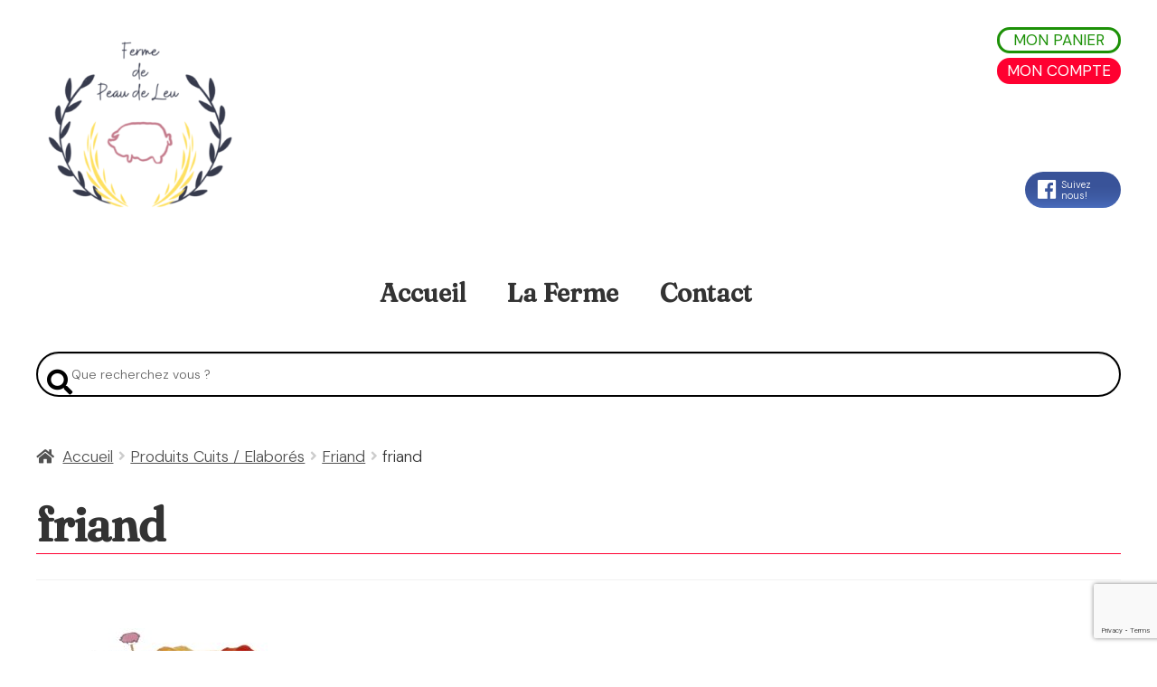

--- FILE ---
content_type: text/html; charset=UTF-8
request_url: https://fermedepeaudeleu.com/?attachment_id=12040
body_size: 12080
content:
<!doctype html>
<html lang="fr-FR">

<head>
	<meta charset="UTF-8">
	<meta name="viewport" content="width=device-width, initial-scale=1, maximum-scale=2.0">
	<link rel="profile" href="http://gmpg.org/xfn/11">
	<link rel="pingback" href="https://fermedepeaudeleu.com/xmlrpc.php">
	<meta name='robots' content='index, follow, max-image-preview:large, max-snippet:-1, max-video-preview:-1' />

	<!-- This site is optimized with the Yoast SEO plugin v21.1 - https://yoast.com/wordpress/plugins/seo/ -->
	<title>friand - Ferme de Peau de Leu</title>
	<link rel="canonical" href="https://fermedepeaudeleu.com/" />
	<meta property="og:locale" content="fr_FR" />
	<meta property="og:type" content="article" />
	<meta property="og:title" content="friand - Ferme de Peau de Leu" />
	<meta property="og:url" content="https://fermedepeaudeleu.com/" />
	<meta property="og:site_name" content="Ferme de Peau de Leu" />
	<meta property="article:publisher" content="https://www.facebook.com/Ferme-de-Peau-de-Leu-1570103529944602" />
	<meta property="og:image" content="https://fermedepeaudeleu.com" />
	<meta property="og:image:width" content="2560" />
	<meta property="og:image:height" content="1723" />
	<meta property="og:image:type" content="image/jpeg" />
	<meta name="twitter:card" content="summary_large_image" />
	<script type="application/ld+json" class="yoast-schema-graph">{"@context":"https://schema.org","@graph":[{"@type":"WebPage","@id":"https://fermedepeaudeleu.com/","url":"https://fermedepeaudeleu.com/","name":"friand - Ferme de Peau de Leu","isPartOf":{"@id":"https://fermedepeaudeleu.com/#website"},"primaryImageOfPage":{"@id":"https://fermedepeaudeleu.com/#primaryimage"},"image":{"@id":"https://fermedepeaudeleu.com/#primaryimage"},"thumbnailUrl":"https://fermedepeaudeleu.com/wp-content/uploads/2015/03/friand-1-scaled.jpg","datePublished":"2020-09-16T13:30:23+00:00","dateModified":"2020-09-16T13:30:23+00:00","breadcrumb":{"@id":"https://fermedepeaudeleu.com/#breadcrumb"},"inLanguage":"fr-FR","potentialAction":[{"@type":"ReadAction","target":["https://fermedepeaudeleu.com/"]}]},{"@type":"ImageObject","inLanguage":"fr-FR","@id":"https://fermedepeaudeleu.com/#primaryimage","url":"https://fermedepeaudeleu.com/wp-content/uploads/2015/03/friand-1-scaled.jpg","contentUrl":"https://fermedepeaudeleu.com/wp-content/uploads/2015/03/friand-1-scaled.jpg","width":2560,"height":1723},{"@type":"BreadcrumbList","@id":"https://fermedepeaudeleu.com/#breadcrumb","itemListElement":[{"@type":"ListItem","position":1,"name":"Accueil","item":"https://fermedepeaudeleu.com/"},{"@type":"ListItem","position":2,"name":"Friand","item":"https://fermedepeaudeleu.com/produit/friand/"},{"@type":"ListItem","position":3,"name":"friand"}]},{"@type":"WebSite","@id":"https://fermedepeaudeleu.com/#website","url":"https://fermedepeaudeleu.com/","name":"Ferme de Peau de Leu","description":"Du producteur, au consommateur... Margaret et Joel Bocquet","potentialAction":[{"@type":"SearchAction","target":{"@type":"EntryPoint","urlTemplate":"https://fermedepeaudeleu.com/?s={search_term_string}"},"query-input":"required name=search_term_string"}],"inLanguage":"fr-FR"}]}</script>
	<!-- / Yoast SEO plugin. -->


<link rel='dns-prefetch' href='//fonts.googleapis.com' />
<link rel="alternate" type="application/rss+xml" title="Ferme de Peau de Leu &raquo; Flux" href="https://fermedepeaudeleu.com/feed/" />
<link rel="alternate" type="application/rss+xml" title="Ferme de Peau de Leu &raquo; Flux des commentaires" href="https://fermedepeaudeleu.com/comments/feed/" />
<link rel="alternate" type="application/rss+xml" title="Ferme de Peau de Leu &raquo; friand Flux des commentaires" href="https://fermedepeaudeleu.com/?attachment_id=12040/feed/" />
<script>
window._wpemojiSettings = {"baseUrl":"https:\/\/s.w.org\/images\/core\/emoji\/14.0.0\/72x72\/","ext":".png","svgUrl":"https:\/\/s.w.org\/images\/core\/emoji\/14.0.0\/svg\/","svgExt":".svg","source":{"concatemoji":"https:\/\/fermedepeaudeleu.com\/wp-includes\/js\/wp-emoji-release.min.js?ver=6.1.9"}};
/*! This file is auto-generated */
!function(e,a,t){var n,r,o,i=a.createElement("canvas"),p=i.getContext&&i.getContext("2d");function s(e,t){var a=String.fromCharCode,e=(p.clearRect(0,0,i.width,i.height),p.fillText(a.apply(this,e),0,0),i.toDataURL());return p.clearRect(0,0,i.width,i.height),p.fillText(a.apply(this,t),0,0),e===i.toDataURL()}function c(e){var t=a.createElement("script");t.src=e,t.defer=t.type="text/javascript",a.getElementsByTagName("head")[0].appendChild(t)}for(o=Array("flag","emoji"),t.supports={everything:!0,everythingExceptFlag:!0},r=0;r<o.length;r++)t.supports[o[r]]=function(e){if(p&&p.fillText)switch(p.textBaseline="top",p.font="600 32px Arial",e){case"flag":return s([127987,65039,8205,9895,65039],[127987,65039,8203,9895,65039])?!1:!s([55356,56826,55356,56819],[55356,56826,8203,55356,56819])&&!s([55356,57332,56128,56423,56128,56418,56128,56421,56128,56430,56128,56423,56128,56447],[55356,57332,8203,56128,56423,8203,56128,56418,8203,56128,56421,8203,56128,56430,8203,56128,56423,8203,56128,56447]);case"emoji":return!s([129777,127995,8205,129778,127999],[129777,127995,8203,129778,127999])}return!1}(o[r]),t.supports.everything=t.supports.everything&&t.supports[o[r]],"flag"!==o[r]&&(t.supports.everythingExceptFlag=t.supports.everythingExceptFlag&&t.supports[o[r]]);t.supports.everythingExceptFlag=t.supports.everythingExceptFlag&&!t.supports.flag,t.DOMReady=!1,t.readyCallback=function(){t.DOMReady=!0},t.supports.everything||(n=function(){t.readyCallback()},a.addEventListener?(a.addEventListener("DOMContentLoaded",n,!1),e.addEventListener("load",n,!1)):(e.attachEvent("onload",n),a.attachEvent("onreadystatechange",function(){"complete"===a.readyState&&t.readyCallback()})),(e=t.source||{}).concatemoji?c(e.concatemoji):e.wpemoji&&e.twemoji&&(c(e.twemoji),c(e.wpemoji)))}(window,document,window._wpemojiSettings);
</script>
<style>
img.wp-smiley,
img.emoji {
	display: inline !important;
	border: none !important;
	box-shadow: none !important;
	height: 1em !important;
	width: 1em !important;
	margin: 0 0.07em !important;
	vertical-align: -0.1em !important;
	background: none !important;
	padding: 0 !important;
}
</style>
	<link rel='stylesheet' id='wp-block-library-css' href='https://fermedepeaudeleu.com/wp-includes/css/dist/block-library/style.min.css?ver=6.1.9' media='all' />
<style id='wp-block-library-theme-inline-css'>
.wp-block-audio figcaption{color:#555;font-size:13px;text-align:center}.is-dark-theme .wp-block-audio figcaption{color:hsla(0,0%,100%,.65)}.wp-block-audio{margin:0 0 1em}.wp-block-code{border:1px solid #ccc;border-radius:4px;font-family:Menlo,Consolas,monaco,monospace;padding:.8em 1em}.wp-block-embed figcaption{color:#555;font-size:13px;text-align:center}.is-dark-theme .wp-block-embed figcaption{color:hsla(0,0%,100%,.65)}.wp-block-embed{margin:0 0 1em}.blocks-gallery-caption{color:#555;font-size:13px;text-align:center}.is-dark-theme .blocks-gallery-caption{color:hsla(0,0%,100%,.65)}.wp-block-image figcaption{color:#555;font-size:13px;text-align:center}.is-dark-theme .wp-block-image figcaption{color:hsla(0,0%,100%,.65)}.wp-block-image{margin:0 0 1em}.wp-block-pullquote{border-top:4px solid;border-bottom:4px solid;margin-bottom:1.75em;color:currentColor}.wp-block-pullquote__citation,.wp-block-pullquote cite,.wp-block-pullquote footer{color:currentColor;text-transform:uppercase;font-size:.8125em;font-style:normal}.wp-block-quote{border-left:.25em solid;margin:0 0 1.75em;padding-left:1em}.wp-block-quote cite,.wp-block-quote footer{color:currentColor;font-size:.8125em;position:relative;font-style:normal}.wp-block-quote.has-text-align-right{border-left:none;border-right:.25em solid;padding-left:0;padding-right:1em}.wp-block-quote.has-text-align-center{border:none;padding-left:0}.wp-block-quote.is-large,.wp-block-quote.is-style-large,.wp-block-quote.is-style-plain{border:none}.wp-block-search .wp-block-search__label{font-weight:700}.wp-block-search__button{border:1px solid #ccc;padding:.375em .625em}:where(.wp-block-group.has-background){padding:1.25em 2.375em}.wp-block-separator.has-css-opacity{opacity:.4}.wp-block-separator{border:none;border-bottom:2px solid;margin-left:auto;margin-right:auto}.wp-block-separator.has-alpha-channel-opacity{opacity:1}.wp-block-separator:not(.is-style-wide):not(.is-style-dots){width:100px}.wp-block-separator.has-background:not(.is-style-dots){border-bottom:none;height:1px}.wp-block-separator.has-background:not(.is-style-wide):not(.is-style-dots){height:2px}.wp-block-table{margin:"0 0 1em 0"}.wp-block-table thead{border-bottom:3px solid}.wp-block-table tfoot{border-top:3px solid}.wp-block-table td,.wp-block-table th{word-break:normal}.wp-block-table figcaption{color:#555;font-size:13px;text-align:center}.is-dark-theme .wp-block-table figcaption{color:hsla(0,0%,100%,.65)}.wp-block-video figcaption{color:#555;font-size:13px;text-align:center}.is-dark-theme .wp-block-video figcaption{color:hsla(0,0%,100%,.65)}.wp-block-video{margin:0 0 1em}.wp-block-template-part.has-background{padding:1.25em 2.375em;margin-top:0;margin-bottom:0}
</style>
<link rel='stylesheet' id='wc-blocks-vendors-style-css' href='https://fermedepeaudeleu.com/wp-content/plugins/woocommerce/packages/woocommerce-blocks/build/wc-blocks-vendors-style.css?ver=6.1.0' media='all' />
<link rel='stylesheet' id='wc-blocks-style-css' href='https://fermedepeaudeleu.com/wp-content/plugins/woocommerce/packages/woocommerce-blocks/build/wc-blocks-style.css?ver=6.1.0' media='all' />
<link rel='stylesheet' id='storefront-gutenberg-blocks-css' href='https://fermedepeaudeleu.com/wp-content/themes/storefront/assets/css/base/gutenberg-blocks.css?ver=4.2.0' media='all' />
<style id='storefront-gutenberg-blocks-inline-css'>

				.wp-block-button__link:not(.has-text-color) {
					color: #0763bf;
				}

				.wp-block-button__link:not(.has-text-color):hover,
				.wp-block-button__link:not(.has-text-color):focus,
				.wp-block-button__link:not(.has-text-color):active {
					color: #0763bf;
				}

				.wp-block-button__link:not(.has-background) {
					background-color: #ffffff;
				}

				.wp-block-button__link:not(.has-background):hover,
				.wp-block-button__link:not(.has-background):focus,
				.wp-block-button__link:not(.has-background):active {
					border-color: #e6e6e6;
					background-color: #e6e6e6;
				}

				.wc-block-grid__products .wc-block-grid__product .wp-block-button__link {
					background-color: #ffffff;
					border-color: #ffffff;
					color: #0763bf;
				}

				.wp-block-quote footer,
				.wp-block-quote cite,
				.wp-block-quote__citation {
					color: #4c4c4c;
				}

				.wp-block-pullquote cite,
				.wp-block-pullquote footer,
				.wp-block-pullquote__citation {
					color: #4c4c4c;
				}

				.wp-block-image figcaption {
					color: #4c4c4c;
				}

				.wp-block-separator.is-style-dots::before {
					color: #123549;
				}

				.wp-block-file a.wp-block-file__button {
					color: #0763bf;
					background-color: #ffffff;
					border-color: #ffffff;
				}

				.wp-block-file a.wp-block-file__button:hover,
				.wp-block-file a.wp-block-file__button:focus,
				.wp-block-file a.wp-block-file__button:active {
					color: #0763bf;
					background-color: #e6e6e6;
				}

				.wp-block-code,
				.wp-block-preformatted pre {
					color: #4c4c4c;
				}

				.wp-block-table:not( .has-background ):not( .is-style-stripes ) tbody tr:nth-child(2n) td {
					background-color: #fdfdfd;
				}

				.wp-block-cover .wp-block-cover__inner-container h1:not(.has-text-color),
				.wp-block-cover .wp-block-cover__inner-container h2:not(.has-text-color),
				.wp-block-cover .wp-block-cover__inner-container h3:not(.has-text-color),
				.wp-block-cover .wp-block-cover__inner-container h4:not(.has-text-color),
				.wp-block-cover .wp-block-cover__inner-container h5:not(.has-text-color),
				.wp-block-cover .wp-block-cover__inner-container h6:not(.has-text-color) {
					color: #545454;
				}

				.wc-block-components-price-slider__range-input-progress,
				.rtl .wc-block-components-price-slider__range-input-progress {
					--range-color: #8e1b39;
				}

				/* Target only IE11 */
				@media all and (-ms-high-contrast: none), (-ms-high-contrast: active) {
					.wc-block-components-price-slider__range-input-progress {
						background: #8e1b39;
					}
				}

				.wc-block-components-button:not(.is-link) {
					background-color: #560f1d;
					color: #ffffff;
				}

				.wc-block-components-button:not(.is-link):hover,
				.wc-block-components-button:not(.is-link):focus,
				.wc-block-components-button:not(.is-link):active {
					background-color: #3d0004;
					color: #ffffff;
				}

				.wc-block-components-button:not(.is-link):disabled {
					background-color: #560f1d;
					color: #ffffff;
				}

				.wc-block-cart__submit-container {
					background-color: #ffffff;
				}

				.wc-block-cart__submit-container::before {
					color: rgba(220,220,220,0.5);
				}

				.wc-block-components-order-summary-item__quantity {
					background-color: #ffffff;
					border-color: #4c4c4c;
					box-shadow: 0 0 0 2px #ffffff;
					color: #4c4c4c;
				}
			
</style>
<link rel='stylesheet' id='classic-theme-styles-css' href='https://fermedepeaudeleu.com/wp-includes/css/classic-themes.min.css?ver=1' media='all' />
<style id='global-styles-inline-css'>
body{--wp--preset--color--black: #000000;--wp--preset--color--cyan-bluish-gray: #abb8c3;--wp--preset--color--white: #ffffff;--wp--preset--color--pale-pink: #f78da7;--wp--preset--color--vivid-red: #cf2e2e;--wp--preset--color--luminous-vivid-orange: #ff6900;--wp--preset--color--luminous-vivid-amber: #fcb900;--wp--preset--color--light-green-cyan: #7bdcb5;--wp--preset--color--vivid-green-cyan: #00d084;--wp--preset--color--pale-cyan-blue: #8ed1fc;--wp--preset--color--vivid-cyan-blue: #0693e3;--wp--preset--color--vivid-purple: #9b51e0;--wp--preset--gradient--vivid-cyan-blue-to-vivid-purple: linear-gradient(135deg,rgba(6,147,227,1) 0%,rgb(155,81,224) 100%);--wp--preset--gradient--light-green-cyan-to-vivid-green-cyan: linear-gradient(135deg,rgb(122,220,180) 0%,rgb(0,208,130) 100%);--wp--preset--gradient--luminous-vivid-amber-to-luminous-vivid-orange: linear-gradient(135deg,rgba(252,185,0,1) 0%,rgba(255,105,0,1) 100%);--wp--preset--gradient--luminous-vivid-orange-to-vivid-red: linear-gradient(135deg,rgba(255,105,0,1) 0%,rgb(207,46,46) 100%);--wp--preset--gradient--very-light-gray-to-cyan-bluish-gray: linear-gradient(135deg,rgb(238,238,238) 0%,rgb(169,184,195) 100%);--wp--preset--gradient--cool-to-warm-spectrum: linear-gradient(135deg,rgb(74,234,220) 0%,rgb(151,120,209) 20%,rgb(207,42,186) 40%,rgb(238,44,130) 60%,rgb(251,105,98) 80%,rgb(254,248,76) 100%);--wp--preset--gradient--blush-light-purple: linear-gradient(135deg,rgb(255,206,236) 0%,rgb(152,150,240) 100%);--wp--preset--gradient--blush-bordeaux: linear-gradient(135deg,rgb(254,205,165) 0%,rgb(254,45,45) 50%,rgb(107,0,62) 100%);--wp--preset--gradient--luminous-dusk: linear-gradient(135deg,rgb(255,203,112) 0%,rgb(199,81,192) 50%,rgb(65,88,208) 100%);--wp--preset--gradient--pale-ocean: linear-gradient(135deg,rgb(255,245,203) 0%,rgb(182,227,212) 50%,rgb(51,167,181) 100%);--wp--preset--gradient--electric-grass: linear-gradient(135deg,rgb(202,248,128) 0%,rgb(113,206,126) 100%);--wp--preset--gradient--midnight: linear-gradient(135deg,rgb(2,3,129) 0%,rgb(40,116,252) 100%);--wp--preset--duotone--dark-grayscale: url('#wp-duotone-dark-grayscale');--wp--preset--duotone--grayscale: url('#wp-duotone-grayscale');--wp--preset--duotone--purple-yellow: url('#wp-duotone-purple-yellow');--wp--preset--duotone--blue-red: url('#wp-duotone-blue-red');--wp--preset--duotone--midnight: url('#wp-duotone-midnight');--wp--preset--duotone--magenta-yellow: url('#wp-duotone-magenta-yellow');--wp--preset--duotone--purple-green: url('#wp-duotone-purple-green');--wp--preset--duotone--blue-orange: url('#wp-duotone-blue-orange');--wp--preset--font-size--small: 14px;--wp--preset--font-size--medium: 23px;--wp--preset--font-size--large: 26px;--wp--preset--font-size--x-large: 42px;--wp--preset--font-size--normal: 16px;--wp--preset--font-size--huge: 37px;--wp--preset--spacing--20: 0.44rem;--wp--preset--spacing--30: 0.67rem;--wp--preset--spacing--40: 1rem;--wp--preset--spacing--50: 1.5rem;--wp--preset--spacing--60: 2.25rem;--wp--preset--spacing--70: 3.38rem;--wp--preset--spacing--80: 5.06rem;}:where(.is-layout-flex){gap: 0.5em;}body .is-layout-flow > .alignleft{float: left;margin-inline-start: 0;margin-inline-end: 2em;}body .is-layout-flow > .alignright{float: right;margin-inline-start: 2em;margin-inline-end: 0;}body .is-layout-flow > .aligncenter{margin-left: auto !important;margin-right: auto !important;}body .is-layout-constrained > .alignleft{float: left;margin-inline-start: 0;margin-inline-end: 2em;}body .is-layout-constrained > .alignright{float: right;margin-inline-start: 2em;margin-inline-end: 0;}body .is-layout-constrained > .aligncenter{margin-left: auto !important;margin-right: auto !important;}body .is-layout-constrained > :where(:not(.alignleft):not(.alignright):not(.alignfull)){max-width: var(--wp--style--global--content-size);margin-left: auto !important;margin-right: auto !important;}body .is-layout-constrained > .alignwide{max-width: var(--wp--style--global--wide-size);}body .is-layout-flex{display: flex;}body .is-layout-flex{flex-wrap: wrap;align-items: center;}body .is-layout-flex > *{margin: 0;}:where(.wp-block-columns.is-layout-flex){gap: 2em;}.has-black-color{color: var(--wp--preset--color--black) !important;}.has-cyan-bluish-gray-color{color: var(--wp--preset--color--cyan-bluish-gray) !important;}.has-white-color{color: var(--wp--preset--color--white) !important;}.has-pale-pink-color{color: var(--wp--preset--color--pale-pink) !important;}.has-vivid-red-color{color: var(--wp--preset--color--vivid-red) !important;}.has-luminous-vivid-orange-color{color: var(--wp--preset--color--luminous-vivid-orange) !important;}.has-luminous-vivid-amber-color{color: var(--wp--preset--color--luminous-vivid-amber) !important;}.has-light-green-cyan-color{color: var(--wp--preset--color--light-green-cyan) !important;}.has-vivid-green-cyan-color{color: var(--wp--preset--color--vivid-green-cyan) !important;}.has-pale-cyan-blue-color{color: var(--wp--preset--color--pale-cyan-blue) !important;}.has-vivid-cyan-blue-color{color: var(--wp--preset--color--vivid-cyan-blue) !important;}.has-vivid-purple-color{color: var(--wp--preset--color--vivid-purple) !important;}.has-black-background-color{background-color: var(--wp--preset--color--black) !important;}.has-cyan-bluish-gray-background-color{background-color: var(--wp--preset--color--cyan-bluish-gray) !important;}.has-white-background-color{background-color: var(--wp--preset--color--white) !important;}.has-pale-pink-background-color{background-color: var(--wp--preset--color--pale-pink) !important;}.has-vivid-red-background-color{background-color: var(--wp--preset--color--vivid-red) !important;}.has-luminous-vivid-orange-background-color{background-color: var(--wp--preset--color--luminous-vivid-orange) !important;}.has-luminous-vivid-amber-background-color{background-color: var(--wp--preset--color--luminous-vivid-amber) !important;}.has-light-green-cyan-background-color{background-color: var(--wp--preset--color--light-green-cyan) !important;}.has-vivid-green-cyan-background-color{background-color: var(--wp--preset--color--vivid-green-cyan) !important;}.has-pale-cyan-blue-background-color{background-color: var(--wp--preset--color--pale-cyan-blue) !important;}.has-vivid-cyan-blue-background-color{background-color: var(--wp--preset--color--vivid-cyan-blue) !important;}.has-vivid-purple-background-color{background-color: var(--wp--preset--color--vivid-purple) !important;}.has-black-border-color{border-color: var(--wp--preset--color--black) !important;}.has-cyan-bluish-gray-border-color{border-color: var(--wp--preset--color--cyan-bluish-gray) !important;}.has-white-border-color{border-color: var(--wp--preset--color--white) !important;}.has-pale-pink-border-color{border-color: var(--wp--preset--color--pale-pink) !important;}.has-vivid-red-border-color{border-color: var(--wp--preset--color--vivid-red) !important;}.has-luminous-vivid-orange-border-color{border-color: var(--wp--preset--color--luminous-vivid-orange) !important;}.has-luminous-vivid-amber-border-color{border-color: var(--wp--preset--color--luminous-vivid-amber) !important;}.has-light-green-cyan-border-color{border-color: var(--wp--preset--color--light-green-cyan) !important;}.has-vivid-green-cyan-border-color{border-color: var(--wp--preset--color--vivid-green-cyan) !important;}.has-pale-cyan-blue-border-color{border-color: var(--wp--preset--color--pale-cyan-blue) !important;}.has-vivid-cyan-blue-border-color{border-color: var(--wp--preset--color--vivid-cyan-blue) !important;}.has-vivid-purple-border-color{border-color: var(--wp--preset--color--vivid-purple) !important;}.has-vivid-cyan-blue-to-vivid-purple-gradient-background{background: var(--wp--preset--gradient--vivid-cyan-blue-to-vivid-purple) !important;}.has-light-green-cyan-to-vivid-green-cyan-gradient-background{background: var(--wp--preset--gradient--light-green-cyan-to-vivid-green-cyan) !important;}.has-luminous-vivid-amber-to-luminous-vivid-orange-gradient-background{background: var(--wp--preset--gradient--luminous-vivid-amber-to-luminous-vivid-orange) !important;}.has-luminous-vivid-orange-to-vivid-red-gradient-background{background: var(--wp--preset--gradient--luminous-vivid-orange-to-vivid-red) !important;}.has-very-light-gray-to-cyan-bluish-gray-gradient-background{background: var(--wp--preset--gradient--very-light-gray-to-cyan-bluish-gray) !important;}.has-cool-to-warm-spectrum-gradient-background{background: var(--wp--preset--gradient--cool-to-warm-spectrum) !important;}.has-blush-light-purple-gradient-background{background: var(--wp--preset--gradient--blush-light-purple) !important;}.has-blush-bordeaux-gradient-background{background: var(--wp--preset--gradient--blush-bordeaux) !important;}.has-luminous-dusk-gradient-background{background: var(--wp--preset--gradient--luminous-dusk) !important;}.has-pale-ocean-gradient-background{background: var(--wp--preset--gradient--pale-ocean) !important;}.has-electric-grass-gradient-background{background: var(--wp--preset--gradient--electric-grass) !important;}.has-midnight-gradient-background{background: var(--wp--preset--gradient--midnight) !important;}.has-small-font-size{font-size: var(--wp--preset--font-size--small) !important;}.has-medium-font-size{font-size: var(--wp--preset--font-size--medium) !important;}.has-large-font-size{font-size: var(--wp--preset--font-size--large) !important;}.has-x-large-font-size{font-size: var(--wp--preset--font-size--x-large) !important;}
.wp-block-navigation a:where(:not(.wp-element-button)){color: inherit;}
:where(.wp-block-columns.is-layout-flex){gap: 2em;}
.wp-block-pullquote{font-size: 1.5em;line-height: 1.6;}
</style>
<link rel='stylesheet' id='contact-form-7-css' href='https://fermedepeaudeleu.com/wp-content/plugins/contact-form-7/includes/css/styles.css?ver=5.7.7' media='all' />
<style id='woocommerce-inline-inline-css'>
.woocommerce form .form-row .required { visibility: visible; }
</style>
<link rel='stylesheet' id='storefront-style-css' href='https://fermedepeaudeleu.com/wp-content/themes/storefront/style.css?ver=4.2.0' media='all' />
<style id='storefront-style-inline-css'>

			.main-navigation ul li a,
			.site-title a,
			ul.menu li a,
			.site-branding h1 a,
			button.menu-toggle,
			button.menu-toggle:hover,
			.handheld-navigation .dropdown-toggle {
				color: #333333;
			}

			button.menu-toggle,
			button.menu-toggle:hover {
				border-color: #333333;
			}

			.main-navigation ul li a:hover,
			.main-navigation ul li:hover > a,
			.site-title a:hover,
			.site-header ul.menu li.current-menu-item > a {
				color: #747474;
			}

			table:not( .has-background ) th {
				background-color: #f8f8f8;
			}

			table:not( .has-background ) tbody td {
				background-color: #fdfdfd;
			}

			table:not( .has-background ) tbody tr:nth-child(2n) td,
			fieldset,
			fieldset legend {
				background-color: #fbfbfb;
			}

			.site-header,
			.secondary-navigation ul ul,
			.main-navigation ul.menu > li.menu-item-has-children:after,
			.secondary-navigation ul.menu ul,
			.storefront-handheld-footer-bar,
			.storefront-handheld-footer-bar ul li > a,
			.storefront-handheld-footer-bar ul li.search .site-search,
			button.menu-toggle,
			button.menu-toggle:hover {
				background-color: #ffffff;
			}

			p.site-description,
			.site-header,
			.storefront-handheld-footer-bar {
				color: #5e1d2c;
			}

			button.menu-toggle:after,
			button.menu-toggle:before,
			button.menu-toggle span:before {
				background-color: #333333;
			}

			h1, h2, h3, h4, h5, h6, .wc-block-grid__product-title {
				color: #123549;
			}

			.widget h1 {
				border-bottom-color: #123549;
			}

			body,
			.secondary-navigation a {
				color: #4c4c4c;
			}

			.widget-area .widget a,
			.hentry .entry-header .posted-on a,
			.hentry .entry-header .post-author a,
			.hentry .entry-header .post-comments a,
			.hentry .entry-header .byline a {
				color: #515151;
			}

			a {
				color: #8e1b39;
			}

			a:focus,
			button:focus,
			.button.alt:focus,
			input:focus,
			textarea:focus,
			input[type="button"]:focus,
			input[type="reset"]:focus,
			input[type="submit"]:focus,
			input[type="email"]:focus,
			input[type="tel"]:focus,
			input[type="url"]:focus,
			input[type="password"]:focus,
			input[type="search"]:focus {
				outline-color: #8e1b39;
			}

			button, input[type="button"], input[type="reset"], input[type="submit"], .button, .widget a.button {
				background-color: #ffffff;
				border-color: #ffffff;
				color: #0763bf;
			}

			button:hover, input[type="button"]:hover, input[type="reset"]:hover, input[type="submit"]:hover, .button:hover, .widget a.button:hover {
				background-color: #e6e6e6;
				border-color: #e6e6e6;
				color: #0763bf;
			}

			button.alt, input[type="button"].alt, input[type="reset"].alt, input[type="submit"].alt, .button.alt, .widget-area .widget a.button.alt {
				background-color: #560f1d;
				border-color: #560f1d;
				color: #ffffff;
			}

			button.alt:hover, input[type="button"].alt:hover, input[type="reset"].alt:hover, input[type="submit"].alt:hover, .button.alt:hover, .widget-area .widget a.button.alt:hover {
				background-color: #3d0004;
				border-color: #3d0004;
				color: #ffffff;
			}

			.pagination .page-numbers li .page-numbers.current {
				background-color: #e6e6e6;
				color: #424242;
			}

			#comments .comment-list .comment-content .comment-text {
				background-color: #f8f8f8;
			}

			.site-footer {
				background-color: #ffffff;
				color: #232323;
			}

			.site-footer a:not(.button):not(.components-button) {
				color: #eded71;
			}

			.site-footer .storefront-handheld-footer-bar a:not(.button):not(.components-button) {
				color: #333333;
			}

			.site-footer h1, .site-footer h2, .site-footer h3, .site-footer h4, .site-footer h5, .site-footer h6, .site-footer .widget .widget-title, .site-footer .widget .widgettitle {
				color: #5e0f21;
			}

			.page-template-template-homepage.has-post-thumbnail .type-page.has-post-thumbnail .entry-title {
				color: #545454;
			}

			.page-template-template-homepage.has-post-thumbnail .type-page.has-post-thumbnail .entry-content {
				color: #87122e;
			}

			@media screen and ( min-width: 768px ) {
				.secondary-navigation ul.menu a:hover {
					color: #773645;
				}

				.secondary-navigation ul.menu a {
					color: #5e1d2c;
				}

				.main-navigation ul.menu ul.sub-menu,
				.main-navigation ul.nav-menu ul.children {
					background-color: #f0f0f0;
				}

				.site-header {
					border-bottom-color: #f0f0f0;
				}
			}
</style>
<link rel='stylesheet' id='storefront-icons-css' href='https://fermedepeaudeleu.com/wp-content/themes/storefront/assets/css/base/icons.css?ver=4.2.0' media='all' />
<link rel='stylesheet' id='storefront-fonts-css' href='https://fonts.googleapis.com/css?family=Source+Sans+Pro%3A400%2C300%2C300italic%2C400italic%2C600%2C700%2C900&#038;subset=latin%2Clatin-ext&#038;ver=4.2.0' media='all' />
<link rel='stylesheet' id='storefront-woocommerce-style-css' href='https://fermedepeaudeleu.com/wp-content/themes/storefront/assets/css/woocommerce/woocommerce.css?ver=4.2.0' media='all' />
<style id='storefront-woocommerce-style-inline-css'>
@font-face {
				font-family: star;
				src: url(https://fermedepeaudeleu.com/wp-content/plugins/woocommerce/assets/fonts/star.eot);
				src:
					url(https://fermedepeaudeleu.com/wp-content/plugins/woocommerce/assets/fonts/star.eot?#iefix) format("embedded-opentype"),
					url(https://fermedepeaudeleu.com/wp-content/plugins/woocommerce/assets/fonts/star.woff) format("woff"),
					url(https://fermedepeaudeleu.com/wp-content/plugins/woocommerce/assets/fonts/star.ttf) format("truetype"),
					url(https://fermedepeaudeleu.com/wp-content/plugins/woocommerce/assets/fonts/star.svg#star) format("svg");
				font-weight: 400;
				font-style: normal;
			}
			@font-face {
				font-family: WooCommerce;
				src: url(https://fermedepeaudeleu.com/wp-content/plugins/woocommerce/assets/fonts/WooCommerce.eot);
				src:
					url(https://fermedepeaudeleu.com/wp-content/plugins/woocommerce/assets/fonts/WooCommerce.eot?#iefix) format("embedded-opentype"),
					url(https://fermedepeaudeleu.com/wp-content/plugins/woocommerce/assets/fonts/WooCommerce.woff) format("woff"),
					url(https://fermedepeaudeleu.com/wp-content/plugins/woocommerce/assets/fonts/WooCommerce.ttf) format("truetype"),
					url(https://fermedepeaudeleu.com/wp-content/plugins/woocommerce/assets/fonts/WooCommerce.svg#WooCommerce) format("svg");
				font-weight: 400;
				font-style: normal;
			}

			a.cart-contents,
			.site-header-cart .widget_shopping_cart a {
				color: #333333;
			}

			a.cart-contents:hover,
			.site-header-cart .widget_shopping_cart a:hover,
			.site-header-cart:hover > li > a {
				color: #747474;
			}

			table.cart td.product-remove,
			table.cart td.actions {
				border-top-color: #ffffff;
			}

			.storefront-handheld-footer-bar ul li.cart .count {
				background-color: #333333;
				color: #ffffff;
				border-color: #ffffff;
			}

			.woocommerce-tabs ul.tabs li.active a,
			ul.products li.product .price,
			.onsale,
			.wc-block-grid__product-onsale,
			.widget_search form:before,
			.widget_product_search form:before {
				color: #4c4c4c;
			}

			.woocommerce-breadcrumb a,
			a.woocommerce-review-link,
			.product_meta a {
				color: #515151;
			}

			.wc-block-grid__product-onsale,
			.onsale {
				border-color: #4c4c4c;
			}

			.star-rating span:before,
			.quantity .plus, .quantity .minus,
			p.stars a:hover:after,
			p.stars a:after,
			.star-rating span:before,
			#payment .payment_methods li input[type=radio]:first-child:checked+label:before {
				color: #8e1b39;
			}

			.widget_price_filter .ui-slider .ui-slider-range,
			.widget_price_filter .ui-slider .ui-slider-handle {
				background-color: #8e1b39;
			}

			.order_details {
				background-color: #f8f8f8;
			}

			.order_details > li {
				border-bottom: 1px dotted #e3e3e3;
			}

			.order_details:before,
			.order_details:after {
				background: -webkit-linear-gradient(transparent 0,transparent 0),-webkit-linear-gradient(135deg,#f8f8f8 33.33%,transparent 33.33%),-webkit-linear-gradient(45deg,#f8f8f8 33.33%,transparent 33.33%)
			}

			#order_review {
				background-color: #ffffff;
			}

			#payment .payment_methods > li .payment_box,
			#payment .place-order {
				background-color: #fafafa;
			}

			#payment .payment_methods > li:not(.woocommerce-notice) {
				background-color: #f5f5f5;
			}

			#payment .payment_methods > li:not(.woocommerce-notice):hover {
				background-color: #f0f0f0;
			}

			.woocommerce-pagination .page-numbers li .page-numbers.current {
				background-color: #e6e6e6;
				color: #424242;
			}

			.wc-block-grid__product-onsale,
			.onsale,
			.woocommerce-pagination .page-numbers li .page-numbers:not(.current) {
				color: #4c4c4c;
			}

			p.stars a:before,
			p.stars a:hover~a:before,
			p.stars.selected a.active~a:before {
				color: #4c4c4c;
			}

			p.stars.selected a.active:before,
			p.stars:hover a:before,
			p.stars.selected a:not(.active):before,
			p.stars.selected a.active:before {
				color: #8e1b39;
			}

			.single-product div.product .woocommerce-product-gallery .woocommerce-product-gallery__trigger {
				background-color: #ffffff;
				color: #0763bf;
			}

			.single-product div.product .woocommerce-product-gallery .woocommerce-product-gallery__trigger:hover {
				background-color: #e6e6e6;
				border-color: #e6e6e6;
				color: #0763bf;
			}

			.button.added_to_cart:focus,
			.button.wc-forward:focus {
				outline-color: #8e1b39;
			}

			.added_to_cart,
			.site-header-cart .widget_shopping_cart a.button,
			.wc-block-grid__products .wc-block-grid__product .wp-block-button__link {
				background-color: #ffffff;
				border-color: #ffffff;
				color: #0763bf;
			}

			.added_to_cart:hover,
			.site-header-cart .widget_shopping_cart a.button:hover,
			.wc-block-grid__products .wc-block-grid__product .wp-block-button__link:hover {
				background-color: #e6e6e6;
				border-color: #e6e6e6;
				color: #0763bf;
			}

			.added_to_cart.alt, .added_to_cart, .widget a.button.checkout {
				background-color: #560f1d;
				border-color: #560f1d;
				color: #ffffff;
			}

			.added_to_cart.alt:hover, .added_to_cart:hover, .widget a.button.checkout:hover {
				background-color: #3d0004;
				border-color: #3d0004;
				color: #ffffff;
			}

			.button.loading {
				color: #ffffff;
			}

			.button.loading:hover {
				background-color: #ffffff;
			}

			.button.loading:after {
				color: #0763bf;
			}

			@media screen and ( min-width: 768px ) {
				.site-header-cart .widget_shopping_cart,
				.site-header .product_list_widget li .quantity {
					color: #5e1d2c;
				}

				.site-header-cart .widget_shopping_cart .buttons,
				.site-header-cart .widget_shopping_cart .total {
					background-color: #f5f5f5;
				}

				.site-header-cart .widget_shopping_cart {
					background-color: #f0f0f0;
				}
			}
				.storefront-product-pagination a {
					color: #4c4c4c;
					background-color: #ffffff;
				}
				.storefront-sticky-add-to-cart {
					color: #4c4c4c;
					background-color: #ffffff;
				}

				.storefront-sticky-add-to-cart a:not(.button) {
					color: #333333;
				}
</style>
<link rel='stylesheet' id='storefront-child-style-css' href='https://fermedepeaudeleu.com/wp-content/themes/site/style.css?ver=1.0' media='all' />
<link rel='stylesheet' id='owl-css' href='https://fermedepeaudeleu.com/wp-content/themes/site/css/owl.carousel.css?ver=2.3.4' media='all' />
<link rel='stylesheet' id='owl-theme-css' href='https://fermedepeaudeleu.com/wp-content/themes/site/css/owl.theme.default.css?ver=2.3.4' media='all' />
<link rel='stylesheet' id='main-css' href='https://fermedepeaudeleu.com/wp-content/themes/site/css/main.css?ver=1.1.6' media='all' />
<link rel='stylesheet' id='addons-css' href='https://fermedepeaudeleu.com/wp-content/themes/site/css/addons.css?ver=1.0.21' media='all' />
<script src='https://fermedepeaudeleu.com/wp-includes/js/jquery/jquery.min.js?ver=3.6.1' id='jquery-core-js'></script>
<script src='https://fermedepeaudeleu.com/wp-includes/js/jquery/jquery-migrate.min.js?ver=3.3.2' id='jquery-migrate-js'></script>
<link rel="https://api.w.org/" href="https://fermedepeaudeleu.com/wp-json/" /><link rel="alternate" type="application/json" href="https://fermedepeaudeleu.com/wp-json/wp/v2/media/12040" /><link rel="EditURI" type="application/rsd+xml" title="RSD" href="https://fermedepeaudeleu.com/xmlrpc.php?rsd" />
<link rel="wlwmanifest" type="application/wlwmanifest+xml" href="https://fermedepeaudeleu.com/wp-includes/wlwmanifest.xml" />
<meta name="generator" content="WordPress 6.1.9" />
<meta name="generator" content="WooCommerce 5.9.1" />
<link rel='shortlink' href='https://fermedepeaudeleu.com/?p=12040' />
<link rel="alternate" type="application/json+oembed" href="https://fermedepeaudeleu.com/wp-json/oembed/1.0/embed?url=https%3A%2F%2Ffermedepeaudeleu.com%2F%3Fattachment_id%3D12040" />
<link rel="alternate" type="text/xml+oembed" href="https://fermedepeaudeleu.com/wp-json/oembed/1.0/embed?url=https%3A%2F%2Ffermedepeaudeleu.com%2F%3Fattachment_id%3D12040&#038;format=xml" />
	<noscript><style>.woocommerce-product-gallery{ opacity: 1 !important; }</style></noscript>
	<meta name="redi-version" content="1.2.7" />		<style id="wp-custom-css">
			#payment .place-order {
    width: auto;
}
select{
	background-color: white
}


		</style>
				<!-- <style media="screen">
		.bg-fixed {
			position: relative;
			min-height: 100dvh;
			/* 100vh si tu préfères */
			overflow-x: hidden;
		}

		.bg-fixed::before {
			content: "";
			position: fixed;
			/* reste fixe au scroll */
			inset: 0;
			background: url() center/cover no-repeat;
			opacity: .3;
			/* opacité du fond uniquement */
			z-index: -1;
			/* derrière le contenu */
		}
	</style> -->
	<link rel="preconnect" href="https://fonts.googleapis.com">
	<link rel="preconnect" href="https://fonts.gstatic.com" crossorigin>
	<link href="https://fonts.googleapis.com/css2?family=DM+Sans:ital,opsz,wght@0,9..40,100..1000;1,9..40,100..1000&family=Fraunces:opsz,wght@9..144,500&display=swap" rel="stylesheet">
</head>

<body class="attachment attachment-template-default single single-attachment postid-12040 attachmentid-12040 attachment-jpeg wp-embed-responsive theme-storefront woocommerce-no-js storefront-secondary-navigation storefront-align-wide right-sidebar woocommerce-active">
	
			<div class="bg-img" style="background-image:url('https://fermedepeaudeleu.com/wp-content/uploads/2025/11/famille_bocquet.jpg')"></div>



	
	<div id="page" class="hfeed site">
		
		<header id="masthead" class="site-header" role="banner" style="">

			<div class="col-full">		<a class="skip-link screen-reader-text" href="#site-navigation">Aller à la navigation</a>
		<a class="skip-link screen-reader-text" href="#content">Aller au contenu</a>
		        <div class="site-branding">
            <a href="https://fermedepeaudeleu.com/" rel="home"><img src="https://fermedepeaudeleu.com/wp-content/uploads/2025/11/LOGO-FOND-TRANSPAR-2-300x300.png" alt="" width="300" height="300"> </a>
        </div>
    			<nav class="secondary-navigation" role="navigation" aria-label="Navigation secondaire">
				<div class="menu-menu-dock-container"><ul id="menu-menu-dock" class="menu"><li id="menu-item-11802" class="menu-item menu-item-type-post_type menu-item-object-page menu-item-11802"><a href="https://fermedepeaudeleu.com/cart/">Mon Panier</a></li>
<li id="menu-item-11801" class="menu-item menu-item-type-post_type menu-item-object-page menu-item-11801"><a href="https://fermedepeaudeleu.com/my-account/">Mon Compte</a></li>
</ul></div>			</nav><!-- #site-navigation -->
			        <div id="baseline-header" class="">
            <a href="https://www.facebook.com/Ferme-de-Peau-de-Leu-1570103529944602" class="facebook">

                <i class="fab fa-facebook"></i>
                <span class="count">Suivez<br>nous!</span>

            </a>
            <!-- <img src="/img/margaret_xavier_Joel_Bocquet.png" alt=""> -->
        </div>
        <nav id="site-navigation" class="main-navigation" role="navigation" aria-label="Navigation principale">
        <button id="site-navigation-menu-toggle" class="menu-toggle" aria-controls="site-navigation" aria-expanded="false"><span></span></button>
        <div class="primary-navigation"><ul id="menu-menu-principal" class="menu"><li id="menu-item-349" class="menu-item menu-item-type-post_type menu-item-object-page menu-item-home menu-item-349"><a href="https://fermedepeaudeleu.com/">Accueil</a></li>
<li id="menu-item-347" class="menu-item menu-item-type-post_type menu-item-object-page menu-item-347"><a href="https://fermedepeaudeleu.com/la-ferme-de-peau-de-leu/">La Ferme</a></li>
<li id="menu-item-350" class="menu-item menu-item-type-post_type menu-item-object-page menu-item-350"><a href="https://fermedepeaudeleu.com/horaires-ouverture-et-contact/">Contact</a></li>
</ul></div><div class="handheld-navigation"><ul id="menu-menu-mobile" class="menu"><li id="menu-item-12107" class="menu-item menu-item-type-post_type menu-item-object-page menu-item-home menu-item-12107"><a href="https://fermedepeaudeleu.com/">Accueil</a></li>
<li id="menu-item-12111" class="menu-item menu-item-type-post_type menu-item-object-page menu-item-12111"><a href="https://fermedepeaudeleu.com/la-ferme-de-peau-de-leu/">La Ferme</a></li>
<li id="menu-item-12112" class="menu-item menu-item-type-post_type menu-item-object-page menu-item-12112"><a href="https://fermedepeaudeleu.com/my-account/">Mon Compte</a></li>
<li id="menu-item-12113" class="menu-item menu-item-type-post_type menu-item-object-page menu-item-12113"><a href="https://fermedepeaudeleu.com/cart/">Panier</a></li>
<li id="menu-item-12109" class="menu-item menu-item-type-post_type menu-item-object-page menu-item-12109"><a href="https://fermedepeaudeleu.com/horaires-ouverture-et-contact/">Contact</a></li>
</ul></div>    </nav><!-- #site-navigation -->
        <div id="social-header" class="">
            <!-- <a href="" class="facebook">

                <i class="fab fa-facebook"></i>
                <span class="count">Suivez<br>nous!</span>

            </a> -->


        </div>
    </div>


		</header><!-- #masthead -->

					<div class="site-search">
				<div class="widget woocommerce widget_product_search">
					<form role="search" method="get" class="woocommerce-product-search" action="https://fermedepeaudeleu.com/">
	<label class="screen-reader-text" for="woocommerce-product-search-field-0">Recherche pour :</label>
	<input type="search" id="woocommerce-product-search-field-0" class="search-field" placeholder="Que recherchez vous ?" value="" name="s" />
	<button type="submit" value="Recherche">Recherche</button>
	<input type="hidden" name="post_type" value="product" />
</form>
				</div>
			</div>
		<div class="storefront-breadcrumb"><div class="col-full"><nav class="woocommerce-breadcrumb" aria-label="breadcrumbs"><a href="https://fermedepeaudeleu.com">Accueil</a><span class="breadcrumb-separator"> / </span><a href="https://fermedepeaudeleu.com/categorie-produit/produits-cuits-elabores/">Produits Cuits / Elaborés</a><span class="breadcrumb-separator"> / </span><a href="https://fermedepeaudeleu.com/produit/friand/">Friand</a><span class="breadcrumb-separator"> / </span>friand</nav></div></div>
		<div id="content" class="site-content" tabindex="-1">
			<div class="col-full">
				<div class="woocommerce"></div>
	<div id="primary" class="content-area">
		<main id="main" class="site-main" role="main">

		
<article id="post-12040" class="post-12040 attachment type-attachment status-inherit hentry">

			<header class="entry-header">
		<h1 class="entry-title">friand</h1>		</header><!-- .entry-header -->
				<div class="entry-content">
		<p class="attachment"><a href='https://fermedepeaudeleu.com/wp-content/uploads/2015/03/friand-1-scaled.jpg'><img width="300" height="202" src="https://fermedepeaudeleu.com/wp-content/uploads/2015/03/friand-1-300x202.jpg" class="attachment-medium size-medium" alt="" decoding="async" loading="lazy" srcset="https://fermedepeaudeleu.com/wp-content/uploads/2015/03/friand-1-300x202.jpg 300w, https://fermedepeaudeleu.com/wp-content/uploads/2015/03/friand-1-scaled-416x280.jpg 416w, https://fermedepeaudeleu.com/wp-content/uploads/2015/03/friand-1-1024x689.jpg 1024w, https://fermedepeaudeleu.com/wp-content/uploads/2015/03/friand-1-768x517.jpg 768w, https://fermedepeaudeleu.com/wp-content/uploads/2015/03/friand-1-1536x1034.jpg 1536w, https://fermedepeaudeleu.com/wp-content/uploads/2015/03/friand-1-2048x1378.jpg 2048w" sizes="(max-width: 300px) 100vw, 300px" /></a></p>
		</div><!-- .entry-content -->
		
		<aside class="entry-taxonomy">
			
					</aside>

		<nav id="post-navigation" class="navigation post-navigation" role="navigation" aria-label="Navigation de l’article"><h2 class="screen-reader-text">Navigation de l’article</h2><div class="nav-links"><div class="nav-previous"><a href="https://fermedepeaudeleu.com/produit/friand/" rel="prev"><span class="screen-reader-text">Article précédent : </span>Friand</a></div></div></nav>
<section id="comments" class="comments-area" aria-label="Commentaires de l’article">

		<div id="respond" class="comment-respond">
		<span id="reply-title" class="gamma comment-reply-title">Laisser un commentaire <small><a rel="nofollow" id="cancel-comment-reply-link" href="/?attachment_id=12040#respond" style="display:none;">Annuler la réponse</a></small></span><form action="https://fermedepeaudeleu.com/wp-comments-post.php" method="post" id="commentform" class="comment-form" novalidate><p class="comment-notes"><span id="email-notes">Votre adresse e-mail ne sera pas publiée.</span> <span class="required-field-message">Les champs obligatoires sont indiqués avec <span class="required">*</span></span></p><p class="comment-form-comment"><label for="comment">Commentaire <span class="required">*</span></label> <textarea id="comment" name="comment" cols="45" rows="8" maxlength="65525" required></textarea></p><p class="comment-form-author"><label for="author">Nom <span class="required">*</span></label> <input id="author" name="author" type="text" value="" size="30" maxlength="245" autocomplete="name" required /></p>
<p class="comment-form-email"><label for="email">E-mail <span class="required">*</span></label> <input id="email" name="email" type="email" value="" size="30" maxlength="100" aria-describedby="email-notes" autocomplete="email" required /></p>
<p class="comment-form-url"><label for="url">Site web</label> <input id="url" name="url" type="url" value="" size="30" maxlength="200" autocomplete="url" /></p>
<p class="form-submit"><input name="submit" type="submit" id="submit" class="submit" value="Laisser un commentaire" /> <input type='hidden' name='comment_post_ID' value='12040' id='comment_post_ID' />
<input type='hidden' name='comment_parent' id='comment_parent' value='0' />
</p><p style="display: none;"><input type="hidden" id="akismet_comment_nonce" name="akismet_comment_nonce" value="479f5e77cd" /></p><p style="display: none !important;" class="akismet-fields-container" data-prefix="ak_"><label>&#916;<textarea name="ak_hp_textarea" cols="45" rows="8" maxlength="100"></textarea></label><input type="hidden" id="ak_js_1" name="ak_js" value="43"/><script>document.getElementById( "ak_js_1" ).setAttribute( "value", ( new Date() ).getTime() );</script></p></form>	</div><!-- #respond -->
	
</section><!-- #comments -->

</article><!-- #post-## -->

		</main><!-- #main -->
	</div><!-- #primary -->


<div id="secondary" class="widget-area" role="complementary">
	<div id="woocommerce_product_categories-2" class="widget woocommerce widget_product_categories"><ul class="product-categories"><li class="cat-item cat-item-8"><a href="https://fermedepeaudeleu.com/categorie-produit/abats/">Abats</a></li>
<li class="cat-item cat-item-22"><a href="https://fermedepeaudeleu.com/categorie-produit/barbecue/">Barbecue</a></li>
<li class="cat-item cat-item-9"><a href="https://fermedepeaudeleu.com/categorie-produit/pates/">Pâtés</a></li>
<li class="cat-item cat-item-70"><a href="https://fermedepeaudeleu.com/categorie-produit/producteurs-locaux/">Producteurs locaux</a></li>
<li class="cat-item cat-item-10"><a href="https://fermedepeaudeleu.com/categorie-produit/produits-12-sel/">Produits 1/2 Sel</a></li>
<li class="cat-item cat-item-11"><a href="https://fermedepeaudeleu.com/categorie-produit/produits-cuits-elabores/">Produits Cuits / Elaborés</a></li>
<li class="cat-item cat-item-12"><a href="https://fermedepeaudeleu.com/categorie-produit/produits-festifs/">Produits Festifs</a></li>
<li class="cat-item cat-item-13"><a href="https://fermedepeaudeleu.com/categorie-produit/saucisses/">Saucisses</a></li>
<li class="cat-item cat-item-214"><a href="https://fermedepeaudeleu.com/categorie-produit/saucissons/">Saucissons</a></li>
<li class="cat-item cat-item-213"><a href="https://fermedepeaudeleu.com/categorie-produit/uniquement-sur-commande-par-telephone/">Uniquement sur commande par téléphone</a></li>
<li class="cat-item cat-item-14"><a href="https://fermedepeaudeleu.com/categorie-produit/viande-fraiche/">Viandes Fraîches</a></li>
<li class="cat-item cat-item-15"><a href="https://fermedepeaudeleu.com/categorie-produit/volaille/">Volailles</a></li>
</ul></div></div><!-- #secondary -->

		</div><!-- .col-full -->
	</div><!-- #content -->

	
	<footer id="colophon" class="site-footer" role="contentinfo">
		<div class="layout-wrapper">
			<div class="mentions">
				<span> © Ferme de Peau de Leu </span>&nbsp;|&nbsp;
				<a href="https://www.facebook.com/Ferme-de-Peau-de-Leu-1570103529944602" class="facebook">
	                <span class="count">Suivez nous!</span>  <i class="fab fa-facebook"></i>
	            </a>
				<br>
				<span>
					Site réalisé par le département <a href="https://crossemedia.fr" target="_blank">Crossemedia</a> du groupe Morault. - <a href="https://fermedepeaudeleu.com/mentions-legales/">Mentions légales</a> / <a href="">Politique de confidentialité</a>
				</span>
			</div>
		</div>
	</footer><!-- #colophon -->

	
</div><!-- #page -->

<script type="application/ld+json">{"@context":"https:\/\/schema.org\/","@type":"BreadcrumbList","itemListElement":[{"@type":"ListItem","position":1,"item":{"name":"Accueil","@id":"https:\/\/fermedepeaudeleu.com"}},{"@type":"ListItem","position":2,"item":{"name":"Produits Cuits \/ Elabor\u00e9s","@id":"https:\/\/fermedepeaudeleu.com\/categorie-produit\/produits-cuits-elabores\/"}},{"@type":"ListItem","position":3,"item":{"name":"Friand","@id":"https:\/\/fermedepeaudeleu.com\/produit\/friand\/"}},{"@type":"ListItem","position":4,"item":{"name":"friand","@id":"https:\/\/fermedepeaudeleu.com\/?attachment_id=12040"}}]}</script>	<script type="text/javascript">
		(function () {
			var c = document.body.className;
			c = c.replace(/woocommerce-no-js/, 'woocommerce-js');
			document.body.className = c;
		})();
	</script>
	<script src='https://fermedepeaudeleu.com/wp-content/themes/site/js/owl.carousel.min.js?ver=2.3.4' id='owl-js'></script>
<script src='https://fermedepeaudeleu.com/wp-content/themes/site/js/jquery.magnific-popup.min.js?ver=1.0' id='maginificpopup-js'></script>
<script src='https://fermedepeaudeleu.com/wp-content/themes/site/js/syc.js?ver=1.0.1' id='syc-js'></script>
<script src='https://fermedepeaudeleu.com/wp-content/plugins/contact-form-7/includes/swv/js/index.js?ver=5.7.7' id='swv-js'></script>
<script id='contact-form-7-js-extra'>
var wpcf7 = {"api":{"root":"https:\/\/fermedepeaudeleu.com\/wp-json\/","namespace":"contact-form-7\/v1"},"cached":"1"};
</script>
<script src='https://fermedepeaudeleu.com/wp-content/plugins/contact-form-7/includes/js/index.js?ver=5.7.7' id='contact-form-7-js'></script>
<script src='https://fermedepeaudeleu.com/wp-content/plugins/woocommerce/assets/js/jquery-blockui/jquery.blockUI.min.js?ver=2.7.0-wc.5.9.1' id='jquery-blockui-js'></script>
<script id='wc-add-to-cart-js-extra'>
var wc_add_to_cart_params = {"ajax_url":"\/wp-admin\/admin-ajax.php","wc_ajax_url":"\/?wc-ajax=%%endpoint%%","i18n_view_cart":"Voir le panier","cart_url":"https:\/\/fermedepeaudeleu.com\/cart\/","is_cart":"","cart_redirect_after_add":"no"};
</script>
<script src='https://fermedepeaudeleu.com/wp-content/plugins/woocommerce/assets/js/frontend/add-to-cart.min.js?ver=5.9.1' id='wc-add-to-cart-js'></script>
<script src='https://fermedepeaudeleu.com/wp-content/plugins/woocommerce/assets/js/js-cookie/js.cookie.min.js?ver=2.1.4-wc.5.9.1' id='js-cookie-js'></script>
<script id='woocommerce-js-extra'>
var woocommerce_params = {"ajax_url":"\/wp-admin\/admin-ajax.php","wc_ajax_url":"\/?wc-ajax=%%endpoint%%"};
</script>
<script src='https://fermedepeaudeleu.com/wp-content/plugins/woocommerce/assets/js/frontend/woocommerce.min.js?ver=5.9.1' id='woocommerce-js'></script>
<script id='wc-cart-fragments-js-extra'>
var wc_cart_fragments_params = {"ajax_url":"\/wp-admin\/admin-ajax.php","wc_ajax_url":"\/?wc-ajax=%%endpoint%%","cart_hash_key":"wc_cart_hash_7da2ea78f7fe075be612f4aafe4ecff2","fragment_name":"wc_fragments_7da2ea78f7fe075be612f4aafe4ecff2","request_timeout":"5000"};
</script>
<script src='https://fermedepeaudeleu.com/wp-content/plugins/woocommerce/assets/js/frontend/cart-fragments.min.js?ver=5.9.1' id='wc-cart-fragments-js'></script>
<script id='storefront-navigation-js-extra'>
var storefrontScreenReaderText = {"expand":"Ouvrir le menu enfant","collapse":"Fermer le menu enfant"};
</script>
<script src='https://fermedepeaudeleu.com/wp-content/themes/storefront/assets/js/navigation.min.js?ver=4.2.0' id='storefront-navigation-js'></script>
<script src='https://fermedepeaudeleu.com/wp-includes/js/comment-reply.min.js?ver=6.1.9' id='comment-reply-js'></script>
<script src='https://www.google.com/recaptcha/api.js?render=6LdAj7okAAAAAIp1SOTAYD1tfJuLVS_tQ50KlZkk&#038;ver=3.0' id='google-recaptcha-js'></script>
<script src='https://fermedepeaudeleu.com/wp-includes/js/dist/vendor/regenerator-runtime.min.js?ver=0.13.9' id='regenerator-runtime-js'></script>
<script src='https://fermedepeaudeleu.com/wp-includes/js/dist/vendor/wp-polyfill.min.js?ver=3.15.0' id='wp-polyfill-js'></script>
<script id='wpcf7-recaptcha-js-extra'>
var wpcf7_recaptcha = {"sitekey":"6LdAj7okAAAAAIp1SOTAYD1tfJuLVS_tQ50KlZkk","actions":{"homepage":"homepage","contactform":"contactform"}};
</script>
<script src='https://fermedepeaudeleu.com/wp-content/plugins/contact-form-7/modules/recaptcha/index.js?ver=5.7.7' id='wpcf7-recaptcha-js'></script>
<script src='https://fermedepeaudeleu.com/wp-content/themes/storefront/assets/js/woocommerce/header-cart.min.js?ver=4.2.0' id='storefront-header-cart-js'></script>
<script src='https://fermedepeaudeleu.com/wp-content/themes/storefront/assets/js/footer.min.js?ver=4.2.0' id='storefront-handheld-footer-bar-js'></script>
<script defer src='https://fermedepeaudeleu.com/wp-content/plugins/akismet/_inc/akismet-frontend.js?ver=1762984105' id='akismet-frontend-js'></script>

</body>
</html>


--- FILE ---
content_type: text/html; charset=utf-8
request_url: https://www.google.com/recaptcha/api2/anchor?ar=1&k=6LdAj7okAAAAAIp1SOTAYD1tfJuLVS_tQ50KlZkk&co=aHR0cHM6Ly9mZXJtZWRlcGVhdWRlbGV1LmNvbTo0NDM.&hl=en&v=PoyoqOPhxBO7pBk68S4YbpHZ&size=invisible&anchor-ms=20000&execute-ms=30000&cb=813a6a65fbmo
body_size: 48610
content:
<!DOCTYPE HTML><html dir="ltr" lang="en"><head><meta http-equiv="Content-Type" content="text/html; charset=UTF-8">
<meta http-equiv="X-UA-Compatible" content="IE=edge">
<title>reCAPTCHA</title>
<style type="text/css">
/* cyrillic-ext */
@font-face {
  font-family: 'Roboto';
  font-style: normal;
  font-weight: 400;
  font-stretch: 100%;
  src: url(//fonts.gstatic.com/s/roboto/v48/KFO7CnqEu92Fr1ME7kSn66aGLdTylUAMa3GUBHMdazTgWw.woff2) format('woff2');
  unicode-range: U+0460-052F, U+1C80-1C8A, U+20B4, U+2DE0-2DFF, U+A640-A69F, U+FE2E-FE2F;
}
/* cyrillic */
@font-face {
  font-family: 'Roboto';
  font-style: normal;
  font-weight: 400;
  font-stretch: 100%;
  src: url(//fonts.gstatic.com/s/roboto/v48/KFO7CnqEu92Fr1ME7kSn66aGLdTylUAMa3iUBHMdazTgWw.woff2) format('woff2');
  unicode-range: U+0301, U+0400-045F, U+0490-0491, U+04B0-04B1, U+2116;
}
/* greek-ext */
@font-face {
  font-family: 'Roboto';
  font-style: normal;
  font-weight: 400;
  font-stretch: 100%;
  src: url(//fonts.gstatic.com/s/roboto/v48/KFO7CnqEu92Fr1ME7kSn66aGLdTylUAMa3CUBHMdazTgWw.woff2) format('woff2');
  unicode-range: U+1F00-1FFF;
}
/* greek */
@font-face {
  font-family: 'Roboto';
  font-style: normal;
  font-weight: 400;
  font-stretch: 100%;
  src: url(//fonts.gstatic.com/s/roboto/v48/KFO7CnqEu92Fr1ME7kSn66aGLdTylUAMa3-UBHMdazTgWw.woff2) format('woff2');
  unicode-range: U+0370-0377, U+037A-037F, U+0384-038A, U+038C, U+038E-03A1, U+03A3-03FF;
}
/* math */
@font-face {
  font-family: 'Roboto';
  font-style: normal;
  font-weight: 400;
  font-stretch: 100%;
  src: url(//fonts.gstatic.com/s/roboto/v48/KFO7CnqEu92Fr1ME7kSn66aGLdTylUAMawCUBHMdazTgWw.woff2) format('woff2');
  unicode-range: U+0302-0303, U+0305, U+0307-0308, U+0310, U+0312, U+0315, U+031A, U+0326-0327, U+032C, U+032F-0330, U+0332-0333, U+0338, U+033A, U+0346, U+034D, U+0391-03A1, U+03A3-03A9, U+03B1-03C9, U+03D1, U+03D5-03D6, U+03F0-03F1, U+03F4-03F5, U+2016-2017, U+2034-2038, U+203C, U+2040, U+2043, U+2047, U+2050, U+2057, U+205F, U+2070-2071, U+2074-208E, U+2090-209C, U+20D0-20DC, U+20E1, U+20E5-20EF, U+2100-2112, U+2114-2115, U+2117-2121, U+2123-214F, U+2190, U+2192, U+2194-21AE, U+21B0-21E5, U+21F1-21F2, U+21F4-2211, U+2213-2214, U+2216-22FF, U+2308-230B, U+2310, U+2319, U+231C-2321, U+2336-237A, U+237C, U+2395, U+239B-23B7, U+23D0, U+23DC-23E1, U+2474-2475, U+25AF, U+25B3, U+25B7, U+25BD, U+25C1, U+25CA, U+25CC, U+25FB, U+266D-266F, U+27C0-27FF, U+2900-2AFF, U+2B0E-2B11, U+2B30-2B4C, U+2BFE, U+3030, U+FF5B, U+FF5D, U+1D400-1D7FF, U+1EE00-1EEFF;
}
/* symbols */
@font-face {
  font-family: 'Roboto';
  font-style: normal;
  font-weight: 400;
  font-stretch: 100%;
  src: url(//fonts.gstatic.com/s/roboto/v48/KFO7CnqEu92Fr1ME7kSn66aGLdTylUAMaxKUBHMdazTgWw.woff2) format('woff2');
  unicode-range: U+0001-000C, U+000E-001F, U+007F-009F, U+20DD-20E0, U+20E2-20E4, U+2150-218F, U+2190, U+2192, U+2194-2199, U+21AF, U+21E6-21F0, U+21F3, U+2218-2219, U+2299, U+22C4-22C6, U+2300-243F, U+2440-244A, U+2460-24FF, U+25A0-27BF, U+2800-28FF, U+2921-2922, U+2981, U+29BF, U+29EB, U+2B00-2BFF, U+4DC0-4DFF, U+FFF9-FFFB, U+10140-1018E, U+10190-1019C, U+101A0, U+101D0-101FD, U+102E0-102FB, U+10E60-10E7E, U+1D2C0-1D2D3, U+1D2E0-1D37F, U+1F000-1F0FF, U+1F100-1F1AD, U+1F1E6-1F1FF, U+1F30D-1F30F, U+1F315, U+1F31C, U+1F31E, U+1F320-1F32C, U+1F336, U+1F378, U+1F37D, U+1F382, U+1F393-1F39F, U+1F3A7-1F3A8, U+1F3AC-1F3AF, U+1F3C2, U+1F3C4-1F3C6, U+1F3CA-1F3CE, U+1F3D4-1F3E0, U+1F3ED, U+1F3F1-1F3F3, U+1F3F5-1F3F7, U+1F408, U+1F415, U+1F41F, U+1F426, U+1F43F, U+1F441-1F442, U+1F444, U+1F446-1F449, U+1F44C-1F44E, U+1F453, U+1F46A, U+1F47D, U+1F4A3, U+1F4B0, U+1F4B3, U+1F4B9, U+1F4BB, U+1F4BF, U+1F4C8-1F4CB, U+1F4D6, U+1F4DA, U+1F4DF, U+1F4E3-1F4E6, U+1F4EA-1F4ED, U+1F4F7, U+1F4F9-1F4FB, U+1F4FD-1F4FE, U+1F503, U+1F507-1F50B, U+1F50D, U+1F512-1F513, U+1F53E-1F54A, U+1F54F-1F5FA, U+1F610, U+1F650-1F67F, U+1F687, U+1F68D, U+1F691, U+1F694, U+1F698, U+1F6AD, U+1F6B2, U+1F6B9-1F6BA, U+1F6BC, U+1F6C6-1F6CF, U+1F6D3-1F6D7, U+1F6E0-1F6EA, U+1F6F0-1F6F3, U+1F6F7-1F6FC, U+1F700-1F7FF, U+1F800-1F80B, U+1F810-1F847, U+1F850-1F859, U+1F860-1F887, U+1F890-1F8AD, U+1F8B0-1F8BB, U+1F8C0-1F8C1, U+1F900-1F90B, U+1F93B, U+1F946, U+1F984, U+1F996, U+1F9E9, U+1FA00-1FA6F, U+1FA70-1FA7C, U+1FA80-1FA89, U+1FA8F-1FAC6, U+1FACE-1FADC, U+1FADF-1FAE9, U+1FAF0-1FAF8, U+1FB00-1FBFF;
}
/* vietnamese */
@font-face {
  font-family: 'Roboto';
  font-style: normal;
  font-weight: 400;
  font-stretch: 100%;
  src: url(//fonts.gstatic.com/s/roboto/v48/KFO7CnqEu92Fr1ME7kSn66aGLdTylUAMa3OUBHMdazTgWw.woff2) format('woff2');
  unicode-range: U+0102-0103, U+0110-0111, U+0128-0129, U+0168-0169, U+01A0-01A1, U+01AF-01B0, U+0300-0301, U+0303-0304, U+0308-0309, U+0323, U+0329, U+1EA0-1EF9, U+20AB;
}
/* latin-ext */
@font-face {
  font-family: 'Roboto';
  font-style: normal;
  font-weight: 400;
  font-stretch: 100%;
  src: url(//fonts.gstatic.com/s/roboto/v48/KFO7CnqEu92Fr1ME7kSn66aGLdTylUAMa3KUBHMdazTgWw.woff2) format('woff2');
  unicode-range: U+0100-02BA, U+02BD-02C5, U+02C7-02CC, U+02CE-02D7, U+02DD-02FF, U+0304, U+0308, U+0329, U+1D00-1DBF, U+1E00-1E9F, U+1EF2-1EFF, U+2020, U+20A0-20AB, U+20AD-20C0, U+2113, U+2C60-2C7F, U+A720-A7FF;
}
/* latin */
@font-face {
  font-family: 'Roboto';
  font-style: normal;
  font-weight: 400;
  font-stretch: 100%;
  src: url(//fonts.gstatic.com/s/roboto/v48/KFO7CnqEu92Fr1ME7kSn66aGLdTylUAMa3yUBHMdazQ.woff2) format('woff2');
  unicode-range: U+0000-00FF, U+0131, U+0152-0153, U+02BB-02BC, U+02C6, U+02DA, U+02DC, U+0304, U+0308, U+0329, U+2000-206F, U+20AC, U+2122, U+2191, U+2193, U+2212, U+2215, U+FEFF, U+FFFD;
}
/* cyrillic-ext */
@font-face {
  font-family: 'Roboto';
  font-style: normal;
  font-weight: 500;
  font-stretch: 100%;
  src: url(//fonts.gstatic.com/s/roboto/v48/KFO7CnqEu92Fr1ME7kSn66aGLdTylUAMa3GUBHMdazTgWw.woff2) format('woff2');
  unicode-range: U+0460-052F, U+1C80-1C8A, U+20B4, U+2DE0-2DFF, U+A640-A69F, U+FE2E-FE2F;
}
/* cyrillic */
@font-face {
  font-family: 'Roboto';
  font-style: normal;
  font-weight: 500;
  font-stretch: 100%;
  src: url(//fonts.gstatic.com/s/roboto/v48/KFO7CnqEu92Fr1ME7kSn66aGLdTylUAMa3iUBHMdazTgWw.woff2) format('woff2');
  unicode-range: U+0301, U+0400-045F, U+0490-0491, U+04B0-04B1, U+2116;
}
/* greek-ext */
@font-face {
  font-family: 'Roboto';
  font-style: normal;
  font-weight: 500;
  font-stretch: 100%;
  src: url(//fonts.gstatic.com/s/roboto/v48/KFO7CnqEu92Fr1ME7kSn66aGLdTylUAMa3CUBHMdazTgWw.woff2) format('woff2');
  unicode-range: U+1F00-1FFF;
}
/* greek */
@font-face {
  font-family: 'Roboto';
  font-style: normal;
  font-weight: 500;
  font-stretch: 100%;
  src: url(//fonts.gstatic.com/s/roboto/v48/KFO7CnqEu92Fr1ME7kSn66aGLdTylUAMa3-UBHMdazTgWw.woff2) format('woff2');
  unicode-range: U+0370-0377, U+037A-037F, U+0384-038A, U+038C, U+038E-03A1, U+03A3-03FF;
}
/* math */
@font-face {
  font-family: 'Roboto';
  font-style: normal;
  font-weight: 500;
  font-stretch: 100%;
  src: url(//fonts.gstatic.com/s/roboto/v48/KFO7CnqEu92Fr1ME7kSn66aGLdTylUAMawCUBHMdazTgWw.woff2) format('woff2');
  unicode-range: U+0302-0303, U+0305, U+0307-0308, U+0310, U+0312, U+0315, U+031A, U+0326-0327, U+032C, U+032F-0330, U+0332-0333, U+0338, U+033A, U+0346, U+034D, U+0391-03A1, U+03A3-03A9, U+03B1-03C9, U+03D1, U+03D5-03D6, U+03F0-03F1, U+03F4-03F5, U+2016-2017, U+2034-2038, U+203C, U+2040, U+2043, U+2047, U+2050, U+2057, U+205F, U+2070-2071, U+2074-208E, U+2090-209C, U+20D0-20DC, U+20E1, U+20E5-20EF, U+2100-2112, U+2114-2115, U+2117-2121, U+2123-214F, U+2190, U+2192, U+2194-21AE, U+21B0-21E5, U+21F1-21F2, U+21F4-2211, U+2213-2214, U+2216-22FF, U+2308-230B, U+2310, U+2319, U+231C-2321, U+2336-237A, U+237C, U+2395, U+239B-23B7, U+23D0, U+23DC-23E1, U+2474-2475, U+25AF, U+25B3, U+25B7, U+25BD, U+25C1, U+25CA, U+25CC, U+25FB, U+266D-266F, U+27C0-27FF, U+2900-2AFF, U+2B0E-2B11, U+2B30-2B4C, U+2BFE, U+3030, U+FF5B, U+FF5D, U+1D400-1D7FF, U+1EE00-1EEFF;
}
/* symbols */
@font-face {
  font-family: 'Roboto';
  font-style: normal;
  font-weight: 500;
  font-stretch: 100%;
  src: url(//fonts.gstatic.com/s/roboto/v48/KFO7CnqEu92Fr1ME7kSn66aGLdTylUAMaxKUBHMdazTgWw.woff2) format('woff2');
  unicode-range: U+0001-000C, U+000E-001F, U+007F-009F, U+20DD-20E0, U+20E2-20E4, U+2150-218F, U+2190, U+2192, U+2194-2199, U+21AF, U+21E6-21F0, U+21F3, U+2218-2219, U+2299, U+22C4-22C6, U+2300-243F, U+2440-244A, U+2460-24FF, U+25A0-27BF, U+2800-28FF, U+2921-2922, U+2981, U+29BF, U+29EB, U+2B00-2BFF, U+4DC0-4DFF, U+FFF9-FFFB, U+10140-1018E, U+10190-1019C, U+101A0, U+101D0-101FD, U+102E0-102FB, U+10E60-10E7E, U+1D2C0-1D2D3, U+1D2E0-1D37F, U+1F000-1F0FF, U+1F100-1F1AD, U+1F1E6-1F1FF, U+1F30D-1F30F, U+1F315, U+1F31C, U+1F31E, U+1F320-1F32C, U+1F336, U+1F378, U+1F37D, U+1F382, U+1F393-1F39F, U+1F3A7-1F3A8, U+1F3AC-1F3AF, U+1F3C2, U+1F3C4-1F3C6, U+1F3CA-1F3CE, U+1F3D4-1F3E0, U+1F3ED, U+1F3F1-1F3F3, U+1F3F5-1F3F7, U+1F408, U+1F415, U+1F41F, U+1F426, U+1F43F, U+1F441-1F442, U+1F444, U+1F446-1F449, U+1F44C-1F44E, U+1F453, U+1F46A, U+1F47D, U+1F4A3, U+1F4B0, U+1F4B3, U+1F4B9, U+1F4BB, U+1F4BF, U+1F4C8-1F4CB, U+1F4D6, U+1F4DA, U+1F4DF, U+1F4E3-1F4E6, U+1F4EA-1F4ED, U+1F4F7, U+1F4F9-1F4FB, U+1F4FD-1F4FE, U+1F503, U+1F507-1F50B, U+1F50D, U+1F512-1F513, U+1F53E-1F54A, U+1F54F-1F5FA, U+1F610, U+1F650-1F67F, U+1F687, U+1F68D, U+1F691, U+1F694, U+1F698, U+1F6AD, U+1F6B2, U+1F6B9-1F6BA, U+1F6BC, U+1F6C6-1F6CF, U+1F6D3-1F6D7, U+1F6E0-1F6EA, U+1F6F0-1F6F3, U+1F6F7-1F6FC, U+1F700-1F7FF, U+1F800-1F80B, U+1F810-1F847, U+1F850-1F859, U+1F860-1F887, U+1F890-1F8AD, U+1F8B0-1F8BB, U+1F8C0-1F8C1, U+1F900-1F90B, U+1F93B, U+1F946, U+1F984, U+1F996, U+1F9E9, U+1FA00-1FA6F, U+1FA70-1FA7C, U+1FA80-1FA89, U+1FA8F-1FAC6, U+1FACE-1FADC, U+1FADF-1FAE9, U+1FAF0-1FAF8, U+1FB00-1FBFF;
}
/* vietnamese */
@font-face {
  font-family: 'Roboto';
  font-style: normal;
  font-weight: 500;
  font-stretch: 100%;
  src: url(//fonts.gstatic.com/s/roboto/v48/KFO7CnqEu92Fr1ME7kSn66aGLdTylUAMa3OUBHMdazTgWw.woff2) format('woff2');
  unicode-range: U+0102-0103, U+0110-0111, U+0128-0129, U+0168-0169, U+01A0-01A1, U+01AF-01B0, U+0300-0301, U+0303-0304, U+0308-0309, U+0323, U+0329, U+1EA0-1EF9, U+20AB;
}
/* latin-ext */
@font-face {
  font-family: 'Roboto';
  font-style: normal;
  font-weight: 500;
  font-stretch: 100%;
  src: url(//fonts.gstatic.com/s/roboto/v48/KFO7CnqEu92Fr1ME7kSn66aGLdTylUAMa3KUBHMdazTgWw.woff2) format('woff2');
  unicode-range: U+0100-02BA, U+02BD-02C5, U+02C7-02CC, U+02CE-02D7, U+02DD-02FF, U+0304, U+0308, U+0329, U+1D00-1DBF, U+1E00-1E9F, U+1EF2-1EFF, U+2020, U+20A0-20AB, U+20AD-20C0, U+2113, U+2C60-2C7F, U+A720-A7FF;
}
/* latin */
@font-face {
  font-family: 'Roboto';
  font-style: normal;
  font-weight: 500;
  font-stretch: 100%;
  src: url(//fonts.gstatic.com/s/roboto/v48/KFO7CnqEu92Fr1ME7kSn66aGLdTylUAMa3yUBHMdazQ.woff2) format('woff2');
  unicode-range: U+0000-00FF, U+0131, U+0152-0153, U+02BB-02BC, U+02C6, U+02DA, U+02DC, U+0304, U+0308, U+0329, U+2000-206F, U+20AC, U+2122, U+2191, U+2193, U+2212, U+2215, U+FEFF, U+FFFD;
}
/* cyrillic-ext */
@font-face {
  font-family: 'Roboto';
  font-style: normal;
  font-weight: 900;
  font-stretch: 100%;
  src: url(//fonts.gstatic.com/s/roboto/v48/KFO7CnqEu92Fr1ME7kSn66aGLdTylUAMa3GUBHMdazTgWw.woff2) format('woff2');
  unicode-range: U+0460-052F, U+1C80-1C8A, U+20B4, U+2DE0-2DFF, U+A640-A69F, U+FE2E-FE2F;
}
/* cyrillic */
@font-face {
  font-family: 'Roboto';
  font-style: normal;
  font-weight: 900;
  font-stretch: 100%;
  src: url(//fonts.gstatic.com/s/roboto/v48/KFO7CnqEu92Fr1ME7kSn66aGLdTylUAMa3iUBHMdazTgWw.woff2) format('woff2');
  unicode-range: U+0301, U+0400-045F, U+0490-0491, U+04B0-04B1, U+2116;
}
/* greek-ext */
@font-face {
  font-family: 'Roboto';
  font-style: normal;
  font-weight: 900;
  font-stretch: 100%;
  src: url(//fonts.gstatic.com/s/roboto/v48/KFO7CnqEu92Fr1ME7kSn66aGLdTylUAMa3CUBHMdazTgWw.woff2) format('woff2');
  unicode-range: U+1F00-1FFF;
}
/* greek */
@font-face {
  font-family: 'Roboto';
  font-style: normal;
  font-weight: 900;
  font-stretch: 100%;
  src: url(//fonts.gstatic.com/s/roboto/v48/KFO7CnqEu92Fr1ME7kSn66aGLdTylUAMa3-UBHMdazTgWw.woff2) format('woff2');
  unicode-range: U+0370-0377, U+037A-037F, U+0384-038A, U+038C, U+038E-03A1, U+03A3-03FF;
}
/* math */
@font-face {
  font-family: 'Roboto';
  font-style: normal;
  font-weight: 900;
  font-stretch: 100%;
  src: url(//fonts.gstatic.com/s/roboto/v48/KFO7CnqEu92Fr1ME7kSn66aGLdTylUAMawCUBHMdazTgWw.woff2) format('woff2');
  unicode-range: U+0302-0303, U+0305, U+0307-0308, U+0310, U+0312, U+0315, U+031A, U+0326-0327, U+032C, U+032F-0330, U+0332-0333, U+0338, U+033A, U+0346, U+034D, U+0391-03A1, U+03A3-03A9, U+03B1-03C9, U+03D1, U+03D5-03D6, U+03F0-03F1, U+03F4-03F5, U+2016-2017, U+2034-2038, U+203C, U+2040, U+2043, U+2047, U+2050, U+2057, U+205F, U+2070-2071, U+2074-208E, U+2090-209C, U+20D0-20DC, U+20E1, U+20E5-20EF, U+2100-2112, U+2114-2115, U+2117-2121, U+2123-214F, U+2190, U+2192, U+2194-21AE, U+21B0-21E5, U+21F1-21F2, U+21F4-2211, U+2213-2214, U+2216-22FF, U+2308-230B, U+2310, U+2319, U+231C-2321, U+2336-237A, U+237C, U+2395, U+239B-23B7, U+23D0, U+23DC-23E1, U+2474-2475, U+25AF, U+25B3, U+25B7, U+25BD, U+25C1, U+25CA, U+25CC, U+25FB, U+266D-266F, U+27C0-27FF, U+2900-2AFF, U+2B0E-2B11, U+2B30-2B4C, U+2BFE, U+3030, U+FF5B, U+FF5D, U+1D400-1D7FF, U+1EE00-1EEFF;
}
/* symbols */
@font-face {
  font-family: 'Roboto';
  font-style: normal;
  font-weight: 900;
  font-stretch: 100%;
  src: url(//fonts.gstatic.com/s/roboto/v48/KFO7CnqEu92Fr1ME7kSn66aGLdTylUAMaxKUBHMdazTgWw.woff2) format('woff2');
  unicode-range: U+0001-000C, U+000E-001F, U+007F-009F, U+20DD-20E0, U+20E2-20E4, U+2150-218F, U+2190, U+2192, U+2194-2199, U+21AF, U+21E6-21F0, U+21F3, U+2218-2219, U+2299, U+22C4-22C6, U+2300-243F, U+2440-244A, U+2460-24FF, U+25A0-27BF, U+2800-28FF, U+2921-2922, U+2981, U+29BF, U+29EB, U+2B00-2BFF, U+4DC0-4DFF, U+FFF9-FFFB, U+10140-1018E, U+10190-1019C, U+101A0, U+101D0-101FD, U+102E0-102FB, U+10E60-10E7E, U+1D2C0-1D2D3, U+1D2E0-1D37F, U+1F000-1F0FF, U+1F100-1F1AD, U+1F1E6-1F1FF, U+1F30D-1F30F, U+1F315, U+1F31C, U+1F31E, U+1F320-1F32C, U+1F336, U+1F378, U+1F37D, U+1F382, U+1F393-1F39F, U+1F3A7-1F3A8, U+1F3AC-1F3AF, U+1F3C2, U+1F3C4-1F3C6, U+1F3CA-1F3CE, U+1F3D4-1F3E0, U+1F3ED, U+1F3F1-1F3F3, U+1F3F5-1F3F7, U+1F408, U+1F415, U+1F41F, U+1F426, U+1F43F, U+1F441-1F442, U+1F444, U+1F446-1F449, U+1F44C-1F44E, U+1F453, U+1F46A, U+1F47D, U+1F4A3, U+1F4B0, U+1F4B3, U+1F4B9, U+1F4BB, U+1F4BF, U+1F4C8-1F4CB, U+1F4D6, U+1F4DA, U+1F4DF, U+1F4E3-1F4E6, U+1F4EA-1F4ED, U+1F4F7, U+1F4F9-1F4FB, U+1F4FD-1F4FE, U+1F503, U+1F507-1F50B, U+1F50D, U+1F512-1F513, U+1F53E-1F54A, U+1F54F-1F5FA, U+1F610, U+1F650-1F67F, U+1F687, U+1F68D, U+1F691, U+1F694, U+1F698, U+1F6AD, U+1F6B2, U+1F6B9-1F6BA, U+1F6BC, U+1F6C6-1F6CF, U+1F6D3-1F6D7, U+1F6E0-1F6EA, U+1F6F0-1F6F3, U+1F6F7-1F6FC, U+1F700-1F7FF, U+1F800-1F80B, U+1F810-1F847, U+1F850-1F859, U+1F860-1F887, U+1F890-1F8AD, U+1F8B0-1F8BB, U+1F8C0-1F8C1, U+1F900-1F90B, U+1F93B, U+1F946, U+1F984, U+1F996, U+1F9E9, U+1FA00-1FA6F, U+1FA70-1FA7C, U+1FA80-1FA89, U+1FA8F-1FAC6, U+1FACE-1FADC, U+1FADF-1FAE9, U+1FAF0-1FAF8, U+1FB00-1FBFF;
}
/* vietnamese */
@font-face {
  font-family: 'Roboto';
  font-style: normal;
  font-weight: 900;
  font-stretch: 100%;
  src: url(//fonts.gstatic.com/s/roboto/v48/KFO7CnqEu92Fr1ME7kSn66aGLdTylUAMa3OUBHMdazTgWw.woff2) format('woff2');
  unicode-range: U+0102-0103, U+0110-0111, U+0128-0129, U+0168-0169, U+01A0-01A1, U+01AF-01B0, U+0300-0301, U+0303-0304, U+0308-0309, U+0323, U+0329, U+1EA0-1EF9, U+20AB;
}
/* latin-ext */
@font-face {
  font-family: 'Roboto';
  font-style: normal;
  font-weight: 900;
  font-stretch: 100%;
  src: url(//fonts.gstatic.com/s/roboto/v48/KFO7CnqEu92Fr1ME7kSn66aGLdTylUAMa3KUBHMdazTgWw.woff2) format('woff2');
  unicode-range: U+0100-02BA, U+02BD-02C5, U+02C7-02CC, U+02CE-02D7, U+02DD-02FF, U+0304, U+0308, U+0329, U+1D00-1DBF, U+1E00-1E9F, U+1EF2-1EFF, U+2020, U+20A0-20AB, U+20AD-20C0, U+2113, U+2C60-2C7F, U+A720-A7FF;
}
/* latin */
@font-face {
  font-family: 'Roboto';
  font-style: normal;
  font-weight: 900;
  font-stretch: 100%;
  src: url(//fonts.gstatic.com/s/roboto/v48/KFO7CnqEu92Fr1ME7kSn66aGLdTylUAMa3yUBHMdazQ.woff2) format('woff2');
  unicode-range: U+0000-00FF, U+0131, U+0152-0153, U+02BB-02BC, U+02C6, U+02DA, U+02DC, U+0304, U+0308, U+0329, U+2000-206F, U+20AC, U+2122, U+2191, U+2193, U+2212, U+2215, U+FEFF, U+FFFD;
}

</style>
<link rel="stylesheet" type="text/css" href="https://www.gstatic.com/recaptcha/releases/PoyoqOPhxBO7pBk68S4YbpHZ/styles__ltr.css">
<script nonce="b4yITdA6VRNEU2WP6zW63w" type="text/javascript">window['__recaptcha_api'] = 'https://www.google.com/recaptcha/api2/';</script>
<script type="text/javascript" src="https://www.gstatic.com/recaptcha/releases/PoyoqOPhxBO7pBk68S4YbpHZ/recaptcha__en.js" nonce="b4yITdA6VRNEU2WP6zW63w">
      
    </script></head>
<body><div id="rc-anchor-alert" class="rc-anchor-alert"></div>
<input type="hidden" id="recaptcha-token" value="[base64]">
<script type="text/javascript" nonce="b4yITdA6VRNEU2WP6zW63w">
      recaptcha.anchor.Main.init("[\x22ainput\x22,[\x22bgdata\x22,\x22\x22,\[base64]/[base64]/UltIKytdPWE6KGE8MjA0OD9SW0grK109YT4+NnwxOTI6KChhJjY0NTEyKT09NTUyOTYmJnErMTxoLmxlbmd0aCYmKGguY2hhckNvZGVBdChxKzEpJjY0NTEyKT09NTYzMjA/[base64]/MjU1OlI/[base64]/[base64]/[base64]/[base64]/[base64]/[base64]/[base64]/[base64]/[base64]/[base64]\x22,\[base64]\x22,\x22w5rCpcOwCsK4w6TCsyXCpw/CrG8XTsKbXiA4w4vClSdyUcO2woHCoWLDvQQ4wrN6wqw9F0HCmXTDuUHDmzPDi1LDtC/CtMO+woYDw7ZQw6DCjH1KwoZZwqXCunXCj8KDw57DqMOVfsO8wp9JFhFBwrTCj8OWw5M3w4zCvMKuNTTDrgXDl1bCiMOAQ8Odw4ZIw5xEwrB/[base64]/Ch8Kjf8KBw7nCkcKFOcK6wprCmcOoQMOYU8Kiw4jDkMOmwrciw5c0wpXDpn0xwoLCnQTDpMKVwqJYw7DCvMOSXXrCosOxGS3DvWvCq8KyFjPCgMOhw7/DrlQ5woxvw7F8MsK1AHZFfiUiw6djwrPDiS8/[base64]/w7tEw4pKOAk5w4zDiMKsccOAXMK7woJpwrnDhEvDksKuHRzDpwzCiMO+w6VhDTrDg0Nmwp4Rw6UWHlzDosOLw7J/InnCnsK/QArDplwYwrXCqiLCp3DDpAsowoTDgwvDrBdHEGhTw6bCjC/Cp8KpaQNYUsOVDWvCjcO/w6XDkgzCncKmUENPw6J1wplLXRbCnjHDncO0w747w6bCgjvDgAh0wofDgwlLBHgwwrwvworDoMOJw7k2w5dIccOMelkYPQJ6UmnCu8Knw6oPwoIBw47DhsOnO8Kqb8KeMGXCu2HDiMOPfw0OA3xew4JuBW7DscKmQ8K/[base64]/CkErDhMOXwo5KBcKvAVzCtCfDpMOrw5jDmsK9dyfCh8K/[base64]/Dox/DpMOjGnDCoQtuJQ9nw7PCiyIOwqcBfWHCrMOxwrbCrRPCrBzDkgpcw4TDlsK1w7ETw5ZAR2TCrcKVw4PCicOOecOnNsOVwrxkw74NXhfDp8KWwpXCrQAzf1TDqMOgQMO6w4xjwpfCkXhZPsO/FMKMSBLCrU0EN0/DhgjCsMKgwoECLsKFbMKVw7dSB8KuCsOLw5rCmGTCocO9w5obPMK1FTw+DMOHw4zCkcOaw7nCsHdtw6JKwr3CpG1fLBkmw6LCtBnDskk7UTwhGjVxw73DjDpmUDpiQMKQw5A8w47CoMO8eMONwoxsEcK1PsKgUQNww67DmC3Dn8KJwqDCrk/CsXnDmjgIXhMtfwATVMK1w6djwrtfaRo+w77CrgVwwq7Cn25zw5MKGGXDlm1Uw6DDlMK8wq5JTEnCviHCsMKhL8KJw7PDiUoYY8KawrHDp8O2cUQBw47CtsOcV8KWwpvDj3zCk2BhesO7wrDDnsOfI8KTwr14woBNLHXCpsO0EhJ+PBHCsVjDtsKrw6zCg8O/w4bCtMO1TMKxwrPDpBbDpSTDhnA2wrfDtsOnYMKfEsKcP3wAwpsVwroqeh3DiA4yw6zClynCvWZ9w4XDiyLDtEl5w6PDhHtEw5Aew7HDrjLCtTk9w7zCsGBwFFguZmLDiGI+OsOuD37DuMOHGMOJwowvSsKrwqvCjsObwrbCnRTChG9+PSESHXk7w73DjDtDZh/CgGwewoDClsOhw7RAScOlwpvDnlohHMKYGjDCjyTDhx04woHDgMO6OzFHw4LClTTCgcOIIcK/w5kRwrZZw55edMOFWcO/w43DvsKVPBZbw67Cn8Khw5gaXcO0w4XCuifCvsO0w48+w67DisK9woPCtcKGw43DtsKIw6V8w7rDisOLb00XScKVwpnDhMOAw4YjABcLwqNAREvClz7DhMO9w7LClcKBfsKJbinDsFsjwrAlw4JjwqnCphLDk8OSTRrDjETDjcKewr/[base64]/QcKlwrHCrMK1woHChsOWUlTDq8Odb1vDtxdkSVBgwpFNwoIbw5PCpcKvw7bCp8K1wphcWzLDiBorw5HCsMOgRwdRwppTw4cZwqXCnMOTw5HCrsOVc20Uwro1wpYfOkjCq8KJw5AHwp5nwolbYz/DlMKULXQDKgrDq8KpVsO7w7PDl8OLLcOlw5QdPsO9wqoawrzDssK+SmwcwrsPw6clwrk+w53CpcOCa8Ogwp5lYA/[base64]/CrcKkFwbCmWvDvcKERXxcc3A4JQXCjsObCcOGw4V2EMK7w6ZsBHLCsAnCqW3DkCXClsKxcD3Co8KZB8Knw7oMfcKCGDzCt8KMOQE4AMKuJAhEw5ZmRMK4RizDiMOewqrCnRFFYsKVQTcYwroZw5/CkMOCBsKIQMONw7p4woLDlMKXw4/Do2UFLcOdwohvwqHDonMAw6PDs2HCkcOBw5FnwojDgw7CrCNpw5IpfcK1w4jCn2jDosKPwpzDjMOzw7g4IMOGw5YfFsK4UcKnF8KVwqPDqB9Bw6xWOGwrCjg2QSvCgMKJLgfDjMONZMOpw7fChh/DlcOoURInAcObTyY0aMOHLRXCjgEJbcKkw5PCrMKsIXzDrCHDmMO3wp3Cj8KLZcKtwozChhjCv8Kpw4FNwpgMPVTDmAk3wpZXwr4ZKGFgwprCnMO2MsKAdgnDgRQew5jDtMO/wo3CuUVLw7HCjcKIW8KQaTRSagDCvU8CfMKLwp7DvEBtE0V9B17CvmLDjTQDwoA3KHjCnDrDqmxBGsOlw77Ch0zDhcOAWCh2w6V7I2JKw7/Ci8OZw648wpUAw7xewoDCqRUIVl/CjEt/[base64]/w6DDucO9XGQSw5TCj8KmwqPCjsK7w6LDisOlXQTCnCM+CMKZwrPDjkYWwqx9L3bCjgFQw6LDlcKiPxPCqMK/eMKDw5LDvzM+C8OqwofCoTR8P8O1w6Akw4ITw7TChhvCtDYLT8KCw74gw5Vlw7EiU8KwSi7Dn8Oow5EBRMO2RsOTA1TDvsKJLgR7w4wUw73Cg8K6WgfCuMOPQ8OLZsKKYsOtd8KCOMObwovCrgtGwp0meMOsLcK4w6FRw6BBf8O4GcK/eMOzDcK2w6w7L0XCslvDrcOJw7bDt8ONScO4w7zDg8Khw5VVA8KHJMOFw5cAwqUswpByw7Jgw5HDs8O3w5vCj0ZyXMKSf8Kvw4USw5bCp8Kww7JFWS1Xw7HDp1xqXQXChn41EMKawrphwp/CmgxIwqDDvQjDocOTwo7DksOGw5LCp8Ksw5RLWMKGHCDCq8O/RsKcU8K5wpQBw6DDn1ggwoXDk191w4TDrF1wYijDuHrCtMKowojDjMKow6tmLQdow4PCmsKlasKLw5BowpPCkMOLwqTDuMO2N8Klw7jChGZ+w7IaBFAPw54PS8O3dxN7w4YfwrjCm04mw7zCp8KOEgsgfyPDqC7Ci8Oxw4zCkMKxwpZKGm5uwojDoXTCgcKqBFYnwq/[base64]/w4hDJyMRwpY+w54XYivCt8Oyw6YHw4J+FDbDpcK2b8KiYGUmwrMKLEzChsKzwrPDocOAQk3CtC/[base64]/[base64]/aXTDijnCm8K0FsKrCMKRw70zwrrCvjcgWsK/w4c7wqtuwoB8w5xyw7ZMw6DDncKPBCvClksjQDnDlgzCmjY5Bj8EwpNww5vDvMOUw68JRMOra0F2P8KVJcKKZ8O9wqZEwokKd8OnLR4zwpPCqcOvwqfDkA5uWmXCqDx4BcKHbVnCmlnDqCLCl8KyZMKaw6zCs8OOQcOPV1zChMOuwoB1w7A6TcOXwqHCvx/CmcKpdA95woI5wonClFjDngXCvRcrw6VXAT3CiMOPwpbCt8KYY8OYwpjCnnnDnixuOSfClhQ1Nnl/wpjChMOZK8Knwqsqw5zCqkLCh8O5N2/CrsONwqbCpmMpw75Pwo/Cu3DCisOhwqsEw6YCJRvDggPCl8Kawq8Yw7zCn8Khwo7Ch8KFLig9wprDoD4/Ik/Ci8KjEcOkFsO3wqVKaMKMIsKPwo88MXZVRwY6wqbDjHnCsWYGUMO5ZEvClsKOGkHDs8K+FcKywpB/OEvDmTZQXWXDmkBbw5Z4wrPDnDUVw7AAecKBQHZvPcKNw7lSwqpCDgFIO8O6w5A5ZMOtY8OLWcOdf2fClsOtw6lcw5DDgMOaw7PDh8O1VjzDu8OrKcKuKsKEXk3DngXCr8ORw7vDt8Kow41mwp/Cp8O/w6vCmcK8VGh1SsKFwq9SwpbCmiN0JUXDo01UQcOOw6nCq8O6w4oYB8KtY8OXNsKrw5/CowZXHsOSw5LDukrDscOSXAg3wqDCqzoKG8KoXhvCrMO5w6sTwpNHwr3DuB9rw4jDn8OswqrDsDgxwprDgsO0FzlvwofCvcKPbcKZwoAKemJhw5MCwr/[base64]/[base64]/wofDs8OrwoPDu0hCKsOyTxrClsKMw5ZSwr/DscOWZcObbyXDsFLCnnI2wr7CksK3w7MWLHMCZMOmJWjCqMOawoTDuntlW8OGVj7Dsm5cw73CsMKJdjnDn3sGw4TCtAjDhxl9ABLCkEx2RAkNNcOQw4vDgTnDjsOPUWQCwpRGwpnCuUMtHsKbHT/DuzJGw6rCvlEBYMOuw5rCuQocfjnCm8K9S3MvUh3Dukp/wqBzw7wKYR9gw549LsOsTcK4JQAPCh97wpXDu8KnZ2/DoAAmUynCr1dJXsKELcK3w49kc3FEw6kFw6XCrT3CkMK5woJmRHTDhMKOcH/[base64]/CvMOmeiUIwrpHwrMEw7TCt1IBZcK1RGlCYXfCnsOWw63CtmdmwqkAFRoKHjJPw4tyO28gw4xFwqsNRzMcwqzDosKNwqnCjsK/[base64]/[base64]/DrgsmaEMRw5DDomonZcOOwrkaw4rDqCAHwr/[base64]/Ckm1Iw7hnYAzCuRDCmn/CqsOeZ8OkJcOGdsOWQDZ9IFgbwrRzEMK+w7nChl0ow4kow4jDh8OWRsK0w4BLw5PDlQnClBIyCkTDoW/CqS8Rw4Flw4xGFzjChsOWw5bDk8Kcw7M/[base64]/TVPDqiA0Czx/DiIHY8K9wpfCrcOrDcOLU2kbKWvCk8OoQ8ONCsKuwrknYcKpw7U5GsKnwoIbMh1SKXwEMEAcUMK7HW/CtnnCgyA8w4FjwrTCpMO2R0w8w5ZqTcKywrjCr8Kdw6jCqsO9w5XDjsOpIsO0wrwQwrfCrU/Do8KjVcOMUsK+Ul3ChUdLwqYZbMOaw7LDg1Nrw7gDWsKhUkXCvcOmwp1VwqvCmzNYw4LChwBcw4jCtWESwpchwrpTLjfDkcO6OMOJwpMow7LCmcO/w5/[base64]/DtWNGwoIbYcOKwqHDlg3Cg8O0wpp+wrnDnwQ6wrgJw5LCpBnDvnHCusKcw73CuwnDksKFwr/Cq8OdwqwTw4HDkC1+DGlEwpQVcsKOTMOkF8OrwpgmcgXCriDDsyPDk8OWGmvCtcOnwoPCqTAGwr/[base64]/[base64]/Cu8OZcDlITMOxw5ZJFsOiw5bCsBLDsnV5wqZZMXQ9w7szbyDCs0bCt3HCvcOLwrbDgR1sJwXDsmYuwpXCl8KQUD1nAhbCtzdSX8Orw4nDnm/Cu17DlcOzwqrDoBDCsEPCvMOKwo/DuMK4ZcKhwr5qAVgYe03Co1nCnEpmw47DuMOiBgw0OMOAwovCtG3CjihxwqLDqjAgL8K4Xk/CrXbDjcK+J8O9O2vDmcOKX8KmFcK7w7XDkSYzJwLDjm0uwqZgwobDtcOWdsK9E8OPMsORw6nDnMKBwpd6w7QEw7HDuE3CshkIW3Rkw55Nw57ClR1KQ2MpUDJkwqUGZHpWPMOlwqbCqxvCuhUjLMOkw7paw5g3wqTDpcObwoITL03DqcK0FgvCrkIPwqVmwo/CncKAU8KKw7czwobCo1tDLcOWw6rDg03DoDTDoMK8w5VtwpFIGkhewo3DjMK7w6HCijF6w7HDh8OFwrJIfEFxwrzDgzHCuj9Hw47DlyXDqR8Cw4zCmCPDkGovw4nDvCrDmcOwBsOLdMKAwrPDoiXCssO9HMO0bS1/wqzDljPCpsKMwrfChcKac8O+w5LDqn9jSsK/[base64]/IsKMwoYVT3d1woxtChjCrm4EBBxsD1QqfQTDicOZwoLChcOuesO4BHHCswLDl8KgRMKSw4TDpm8RLhE/[base64]/DicO2w4gVNMOWwqbDrsO3wrIUB2ghWcKZw6BDfcKuLj/CtwDDrHIxUcOBw4fDnH43Y3ssw73DmksswrrDgXkfQ1cnNsOwdyhZw6vCkCXCrsKeeMK7w7vCtTp8w71tJW4lfn/Ch8Kmw48FwoPCkMOfZGZhYsOccRzCvzPDk8KXQR1jOGXDnMKzOVgoZTMhwqAtw6HDmGbDvcKDX8KjfRDDoMKaEBPDhMObJDwxworCjAPDn8Kew6zCncKGw5FowqvCl8KMfyvDpwvCjWJcw5w8woLCuWpFw43CrxHCrDN+w5/[base64]/CkMKRw4PDuCzCgsOPw7bDqcOAeUheesKzVCXCmcOEwq0fFcK5w75EwrAWw6DCvMKeGjLCsMOEETsdQ8OYw4t3bg5GEUXDlFjDnGhUwrl0wqJGIggHVMO5wolnSRDCjw7CtGkRw4p1bDPCjMKyB3HDvMO/XmTCsMKkwqFBIXsAQjIkLxvCr8Kuw4LDvEbClMO1SsOZwoQYwoc1T8O/wp55wozCtsKZAsKHw7hmwppqQcKIEMOrw7gqAsKWB8OnwpRJwp0MVDNKXVE6UcK2worCkQzClnoyLT3Dv8OFwrrDisOqwq7DscKnAwUfw6QRBMOmCGPDncK1wp9Iw6XCm8K/DMOTwqXCunsFwpnDt8Kyw7x/[base64]/Cuytcw4tswp7CoxIuOsKSEiIvw58hVMKewo/DrnLClF7DnH3CisOAwrXDrcKac8O3Wm07w4BrVkJ7TMOXfXvCjsOYVcK1w6JEH33Dkj0WR3XDt8K3w4VwZ8KoUgF3w60XwpcVwqh3w7/[base64]/[base64]/DhBQGM8KTCMKqcsKKwoEFw7I2wpHChkRcSU/DkwkKw6JVISYXHsKJw7XDlAU8SHfCpWvCkMOdO8Oow5DDvsOQHSQnPX9RVzfDum/Dt3nDmQcDw7drw482wpdySCAZPsKyYjhqw7ZrPgXCp8KJCUbCgsOKcMK1SsOFwrjDp8K6wo8QwphQwpcea8OobsKZw6fDqcOzwpocH8K/w5BMwqPCoMOEPcOzwrduw60SVl0xGR0rwq3Cr8KTX8KPwoAvw6TDqcKoIcOnw7DCuzrCnyfDmRZkwo80KsOMwq7DvsK/w4rDtx/[base64]/CtAgrT8OJw5jCkMKoRnjDs2o7dAbCnR3Dt8Kawo7Cql/ClcKBw6jCgWzCjyPCsnwsRsOaKWMmPUzDgjlBSH4dwr7ClMO7E2xXVz3CscO8woF0XAI4BSXCqMODw57Dm8OywoPDtBHCpsOOw5/[base64]/DhcKuW8Knw5LDiADCsELDlsOKw7fDsiVQOcKeOSnCgQrDqsOrw7DCpQ58VRTCj2PDmMO3DcKTw5jDhHnDvnjCl1tOwpTCs8OvX0LDmmAyJxLCm8O+dMOvVSvDjSDCicObZ8KPRcO/w47CtAYxw67CrMOqIm0cwoPDpDbDvjZiwrFmw7HDijRcYCfCqjHDgRoecCHDk0vClgjDqhPDolYQXR0YchvDkhJaHmc6wqFxV8OCCww7HB/DnRw7wp1SXcO7RcOLX2x/TMOOwoHCi11vdMKRc8OoaMOrw69lwr5wwqnCsiUmw51Ew5DCoQPCh8KROETCiF4tw5rCp8KCw5dnw4smw5lkL8O5wo5Bw6nClFLCikNkQzFsw6nDkMK4WsKpe8OzGMKIw7DCn3PCtHjCn8KpYSs/[base64]/wonDjDzDtBnCiMOkwpPCmW85woXDisOdYkRPwonDu2TCsm3Dtz3DtGJkw5YTwrEpwqorVgZYGVpSI8OyGMOzwoAKwofCj1ptDhUGw57CqMOQZMOeRGEDwrnCt8K/w7PDgsOVwq8yw6PDj8OPC8K4wrbCrMOQNS0CwpTDl3XCum3DvkfCmTvDrCjCrnMffXgrwoBhwrLDsUogwonChsOrw4vCsMOfw6Q/wqx9R8K7wrZSAWYDw4B6AsKwwq9Iw4U+JyMQw4QIJhLDpcOeZAR6w7rDlhTDkMKkwonCuMKBwrjDr8KwP8KkBsOLwpk6dRFZIX/DjMOTQsO9ecKFFcK3wpnDnhLCpA/DrlwBTgtZQ8KtZBHDsC7CghbChMOTDcO5c8OqwrIeDmPDvcOZw4HDgcKqC8KowqJMw4DCgEDCg1IBBlg6wp7DlMO3w4vCncK9wowww7x+M8KKRWnCusKswrk/wqjCujXDmgc5wpDDlF5tJcKlw77CrhxVwr8iY8K0w5V8fx1LQUQdasKQPmcKSsKqwrwKaShTw6sKw7HCo8K0X8Kpw77Dlx7ChcK5GsO5woctQsK1w5htwrcHWsOHRsOTEkPCmHDDigfCjMKUY8KMwpdbf8Oqw4QfTsOCDMOSRXvDpsOCGh7Cji/DtsK6ehTCnj1Ew7EEwpLCqMO5FyDDu8Kow6t/w4DCn1/DohbCicKgYSMsTsKlTsKJwrbDgMKhQsOoeBRXHjkwwpbCsnLCr8OOwpvCl8OhdcKLCS7ClTl0wpLCusKcwpnCm8KiRi/DgwApw4/CjMKaw6JTTzHCggkTw697wqDDrSZ+YcOHQQjDkMKqwod/[base64]/[base64]/IMKkw6ULwqE5w7vDkz7CokMNaUU+ecOqw6cOE8OLw7XCrMKmw5Q7VwNNwqDCvSfCt8KlXHlpAFPClh/DoSUlS3x3w53DuUd4UMOdX8KtAjHClcOew5bDixPDtcOyDU/[base64]/DpX3CuA7DgDnDucKMDnPDuxrCoQfDnA1Bwohmwq1Vwr3DlTUCwqfCoCZsw7TDuQ3ClknClCrDucKcw4wGw7jDh8KhLz/CilzDnh9hLHbDocOfwrfCpsO5GsKGwqgIwpjDmGMjw7TCkkJwT8Kjw4bCgMKhOsKawqUwwoXDoMO+RsKGwoDChxXChcO3GXBCFyFjw4LCpznCqMK2wrJYw53CksK9wp/Cm8Krw5cNBjwZwqg5w6FAKBlSYcKrB1HCgzt8eMO5wp45w4RUwp/CuSjCvMKSFkXDucKjwoJiw6kEXcOrwoDCu0guDcKowqYYdF/CmVVFw7/DoGbDvcK4CcKPAcK8MsOow5MRwqzClsOvIMOqwq/[base64]/DmcOdfMOcwq5bLz4vDVxPNSQGwo7Dl8KqAk5vwqLDg2taw4d2csKpw67CuMKsw7PCo1gadA4fVBIMS2Jdwr3Dvn8gWsKAw5Mjw5zDnDtGR8O8D8KdcsKbwo/CssKEUWEFDR/CgkpwLsOYBHjCnA0XwqrDsMOIScK4wqDDgmjCtMKHw7RnwoRaZsKsw5LDksODw4hyw57DrsKfwrrDvlfCujvDq2DCj8KPw43DkBnCh8OEwpvDu8K8H2k6w4F5w6dLT8Obci3Dk8OkVA7DpsKtB2/Cn1zDiMOgBcO4SFYOwrLCknwzwrIiw6ACwofCmALDnsKsOsKSw580bBEMJ8OhVMKwMGXCqXwVw6oaZCZQw7HCucKnZ1/CvEjCj8KfHm7CoMOzdTVZE8KFw5/CmTtYw5DDh8KLw5/CvlYoUMONehIYazUJw6FzalteQcKzw4FRDXVuSU/DvsKiw7/CpMKQw6RmXSAgworCiivCmRvDp8KEwokRLcOWOlxcw4VtHsKMwokhG8OQw4AhwrLDuknCnMOHMMKGUMKEQcKTfsKTYsKiwrg3WyLDlnPCqiAowpxTwqASD3AkOMKrI8OjPMOua8K/Q8KVwq/[base64]/DpmDDqloXI8OVw68PwoPDrEoUdzkUF19/wrMoCx5aMcOuZFw2IiLDl8O3fsORwobDtMOSwpfDiSUxaMKQwozDpU5cE8KPwoBXPWzDlg51ZVwsw5LDl8Oyw5fChU7DqjVEE8KWeHgewp/CvFpow7HDsgbCkywywq7CsjxMDjvDvkVrwqDDi0TCnsKnwoMqV8KawpQZPiTDpyXDoEJZcsK1w5Q+eMOoBhRLOTBhFQXCjXdfYMO3D8OXwo4FMXMawqNhwpTCgX8HE8OOSsO3TA/DsHJXQsOwwojCqcK7a8KIw41jw7nCsDocFQgWLcOvYH7Cm8Oqw4RbFMO/wqQBDyIVw6bDk8OSw7vDv8KmGMKCw4AJdcObwrrDpCXDvMKiG8OEwp1xw53Cl2UWZwbCo8KjOnA0AcOIChtcPhHCvQ/CsMOHwoDDrQIiYCYnOnnClsOLe8OzbDg9w4w+ccOLwqp3NMOLRMO2wqZ9R0pVw5/Cg8OJbg3Cq8OFw7Fvw6LDgcKZw5rCpW7CpcOnwoBoEsKaGX7Dt8O+wpzCkD1+GsOsw6N4wp/[base64]/CmDtOwpRCcDALIcKmb1tiLlvCkC9JSExEYC5nHGpdNRnDmTcnfMKrw4p6w6TCv8OxJMOaw5QEw6NxS0DDjcOXw4JaMzfCkggywoXDj8KJN8OWwqlVV8KBwrnDlsKxw6bDlwTDh8Kkwpl5MwrDvMKvN8KDAcKsPlYNa0BHRx/DucKXw6PCqk3Dj8KpwqkwfMOFwpMbSMK9UcKbKMOtAQ/DqyzDq8KiDXbDhcKvQVM6V8KAchdLFMOpHyDDg8KOw4kXw7DCj8K1wqNtwoQOwoHDglXDpmXCjMKEZcOxEFXDksOPEWPChcKZEMOvw5Blw5Vif0Mhw4QHZADDnsKPwonDq1V2w7ZTa8KRPsOIC8K1wrkuJV5bw7zDi8KyI8K/w4LCrsObeFZRb8K+w4DDrMKbw5TCt8KnEBjChsOUw7/Ds3zDszDDnCVLSQvDqMOlwqIgUcKVw5JZLcONasORw6kFE17CqRnDiVjDo3/[base64]/w600w5fDnMKcXsOwUcKhd0oew7I7w6o0w7rCllkmHWzDkV5nH3Bqw5dfHRUFwol4cCPDscKyHRsjKk8ww7rCphxST8Kzw6oPwofDrMOyHVVEw4HDjyJ8w7snOFbCsWRXGcOYw71ow7zCmsOkbsODV37DrFlYw6rCgcKdNQJ/w6HCmDVUw4rCowXDsMKUwr1KIcKHw6QbWMOkAkrDpj9Xw4ZVw6sYw7LDkRbDl8OuLVXDrmnDnibDvHTCikh+w6EeQ0zDvGTDvXRSIMKIw5bCq8KaMznCuWhmwqbCisOCw7JsbnTDiMKpGcKGLsOrw7B8Di7DqsKlKhXCucKzFXQcbsK3w5/DmR7CmcKUwo7CkQXCgkcYw5fCgcOJfMKaw4/DucK7w43CkRjDqFcbYsO5MUPDk3vDqVdaNcK7E2waw70WST4RCcKGwoPCu8KxIsK8wo7Cpwc4woApw7/CgB/DkcKZwrRWwqTCuBnDgQHDvn9eQsK/L2TCmCPDgRHClsOlw60Ww6LCgMOAbiDDrSNzw5xdc8K5EVDDjR8NaUzDk8KEc1JmwqdIw4lTwoQXw5pqG8O1L8Kdw54Dw5UFCMKhasOcwrkIw6fDmFVfwopiwpPDmMOkw7nCkBQ4w6vCpsO6fMKxw6TCvcO1w7M6SGotKcO9d8OMMyYMwoxDLcOpwpLDsQoyHD/Cn8K6woxVMMKcWnPDssKyME50wpRTw6fDjmzCpmFPLj7DkMK5J8Kuw4MZTChxHAwKO8Krw4F7EMOBFcKtVT9Iw57DisKFwrUGIznCgDvChsO2BgVSHcKAMQDCqUPCn18oZx8/w53CqcKHwrPDgCDDhMOPw5ExJ8KMwr7CjFrChcOMd8KHwpgwIMKxwonCo3jDiBTCt8KIwpDCgkbDtcK0UsK7w6LCkUprKMKkw4E8MMO8dGxIR8K9wqkjw6Nawr7CiXNZw4XDh1BfNHEfNsOyBiQ9S0PDpW8KDiF5EhI9dBbDmjTDoC/[base64]/[base64]/PsKWwpLCpS/Ck8Kbw4XCiMK3fFfCl8Ojw4RHw6sCw6h9woUgw7DDsFzCtMKHw4PDocK8w4DDkcOww7BpwrzClxXDl2gAwqXDqjLDn8OXBAceeQjDoXjCiXwVHHhAw4fDhsKlwojDnMK8A8KcKDssw55Zw5xFw7TDsMKOwoNSEcO7QFU9a8OYw60rwq9/YAFww5QVS8KJw5kGwr/[base64]/OsKjw71rw6PCnMK4wrBGwqgbDCJkdcKsw4tCw7htXljCjsK3eBJjw6xSBhXCjsODw4FjR8KtwovDmlMjwptAw6nCqHXCrTxvwpvCmi0UBxtKOSg3f8OXwq4Rw50QUMOtwoQAwqpqXC/CpcKIw5t3w5xVK8OXw57DmCAhwrXDo3HDoghWHEMbw6USaMKkDMKlw7EkwqwgIcKdw5rClE/[base64]/[base64]/DssO+WHcfw6/Dl2XDgXrDrWQ1wp5jwp0cw45IwrrCqCLCgS/Ciyxlw6Qyw4gsw5fDpsK/wrDCmcOiPA/[base64]/[base64]/K2XDhwPDmsOmWR/CrMOyRBZ4w4E1NcKvw4w6wo18ZmxLw43Chj/CoibDl8OaQcOZOXbChxUmAMOdw6rDisOXw7HCtXFxeTPDo0HDj8OEw6/[base64]/[base64]/woxIYEXCu8K5wpPDn1TDr3jDsXIUw5/[base64]/[base64]/[base64]/GHLDtjgWw6Nswr7DnQYoU8O2worDs8KLSsOrw4l1OxIsN8K6w4zCggTDmyPDlsOiTGV0wo5KwrB4bMKtXArCrcOKw5jCkwXCmFk+w6fDtl7DrQbCvANpwpPDj8OlwoEow7APe8KuF3/CucKuGMOtwrXDjy8Zw4XDisKPDCsyWcOyNkQ7UcKSaWzChMKYw5fDmjhWMTVdw6HCjMO0wpddw6jDmwnCtzR+wq/ChRVUw6s4TAR2dUnCo8Osw4jCo8KawqEBRwzDtBZAwpcyU8KDXMOmwrDDlCtSQj3ClXzDhykUw6kqw4bDuD1wKGRYM8K8w5VfwpNVwq0MwqXDog3Cpy3CpMKKwqPDkDAvcMKPwrPDmgguUsOiwp3Cs8Kfw5jCsTjCp2UHTcO9OsO0CMKxw7XCjMOeMScrwpjCjMK/JVUhJMOCegHCrDsQwq4GAmEzW8K1NHrDjkDCl8OFBsOHAQfChEU3SMKyecKIw5nCsEFyRsOswpvCp8KOw6jDlB17w75mFsO0w6hEGUXDmE5VQmQYw6JIwqxGVMOIM2RBYcKlLm/DkwgqOcO5w74vw7PCjMOPccKsw4TDjcKlwpcdMSrCssK+wqPCoUfCklUfwoE0w4Z0w6DDsC/Dt8OVRsK5wrEGEMKbNsKvw7I6RsOFw6luwq3DosKNwqrDrAvCvVk9Q8OhwrlnJTLCmsOKOsOrfcKfXikQB2nCmcOASgR8asO0YsOuw4gtK3zCsSY2USQvwo5Fw7hgUcK5dMKVw5TDjh/CmAZoZ2nDqhLCusKhR8KVUAUHw44NIg/DhEJIwr8cw5/DtcKOEUTCkmXDp8KNW8KwNsOow708eMOYOsOzcE3DvgxALsOQwrHCkC8WwpfDvsOXeMKuV8KCBnkHw5Z8w4Muw6ItGwdUVl/CuyXCssOrVg0bw47Cm8OqwrPDnjJ2w5Mrwq/DlBXDjR5ewpzCrsOtBMO9NsKNw7xkL8KVwpwUwrHCjsKobjw3IcO6BsKQw6bDo1kmw7gdwrfCnW/DpxVFa8Kyw5gdwr8vJ3LCosO9XR/DgidJQMKiT2XDimzDqCbDkSURMcK4JcO2w5DDlsKgwp7DkMKyaMOYw6fCrG7CjGzDrzAmwqdJw70+wpJ2LMOXw7/DrsO2XMKFw6HCogbDtsKESMOawp7ChsO7w7PCrsK6w4YJwpgmw5ckGQjChSPDllYFTMKVfsKtTcKFw5/[base64]/DhW/CjMK2ZcOjY0rDisO5YsOnw4widG0oJhp5GMODVFTCi8OkW8Ofw7HDrMORP8Ogw5pCwqDCjMKpw6k9wpIJDMOvNgJfw7ZebMKyw6hrwqwPwrPDp8KkwqbCkkrCuMO9TMKFHFkiVRh9WMOHSMOtw4kFw7/DoMKUwo7DocKLw5HCnVBXR0ojGjdNQAJgw6nDkcKGEsOFVgbCumnDrsO5wq3DtBTDusOswq0oJEbDthNBwpxYKcO5w71Zwq5kM2zDh8ObFcO5wpF+YmVAw4rDtcOSMS3DgcOxw7/[base64]/[base64]/NHrCscKmUCYQw7MEM2PDgW3DlsKab8KhBsOBbsKywrPCuzbDqhXClcOUw6Rtw5lbIcKxwojCjwbDgXXDulTDrUTDtS/CkmrDlyMJdkjDpmIrSBQZE8KTeSvDt8O8wpXDhMKewrNkw5s4w7DDgkPCoF9oZsKrYRAuUivCi8OxJSHDucOLwpHCsitVCwDCk8KRwptmacK9wrIswpUKJsOVRxQNMMO6w69nWiNHw6wrMMOmw68cw5B9I8O1NTbCjMOtwrgvw6/Dj8KXOMKiwrAVQsKeDQTDoHLCvxvCg1QiwpEOQDgNMw/DsBF3AsO1wocfwoTCusOawpfCtFcaccO6GMK8UWhgUcKyw603wrTCoWx2wrI/[base64]/DpcOvWCU7w4/DsCXDmcK2wpXCiBbCoEkoeCJgw4vDtwvDoSQLH8O+JcKsw60oPMKWw7vCisOuY8OhFFEjFRheF8K0VcK6wodDGXvDosO6wrkkKxgkw4dxWgrClDDCim0TwpbChcKOIXbCkH92AMOcJcKJwoDDj09jwpwVw4/CgkZWFsObw5LCscKRwrvCvcKiwrF0YcKpwoULw7bDrCB9BB43GsKkwq/DhsOww5TCksKePV0qXXFVE8K8wpRKw6BbwqbDsMKKw6HCqkFGw5tqwoTDgcOOw6DCpsKkCQAXwpkSKTo/wpTDtQJuwrhWwoHCgcKSwpRPeVk6c8Osw4ViwoUURjJVWMKLw5s/WnpnTwfCmF/Dpjwgw67Cr0zDucK2fFVpYsKtwofDpiHCvx0VCB/DrMOrwpIUwrZiFMK2w73DtMKswqjDucOow7bCoMKvDsOBwo3Chw3DuMKRwrEjLsKwKFN+w7/DiMOVw6zDmV/DonpDwqXCoHwbw7Rmw4LCh8OsEynCgsKUwpgMw4TCnlU9AB/DizLCqsKlw73CgcOmSsKaw5QzAsKGw4DDksOQXErClQ/[base64]/S8Osw4LCpMOQwpsIeFN9w6zDicOdAMOgw5Zza1zCowrDh8OaTsOVBWAMw5fDqMKbw6UYZ8Omwp0TM8OBwpAQDMKswppiS8ObOGkqwp8ZwpjCj8KGw5/CgsKkdsKEwpzCh0ICw7DCuErCusKyUcOgL8Okwo0/VcOiOsKRwq4LXMK3wqPDrsK0exkCw7J/UsOqw4hmwo5iwpTDn0PChi/Cj8OMwo/[base64]/DsRcydsOUOVY5w4TCusKew7F8w6pUPsOWAjvDuT/[base64]\\u003d\x22],null,[\x22conf\x22,null,\x226LdAj7okAAAAAIp1SOTAYD1tfJuLVS_tQ50KlZkk\x22,0,null,null,null,1,[21,125,63,73,95,87,41,43,42,83,102,105,109,121],[1017145,362],0,null,null,null,null,0,null,0,null,700,1,null,0,\[base64]/76lBhn6iwkZoQoZnOKMAhk\\u003d\x22,0,0,null,null,1,null,0,0,null,null,null,0],\x22https://fermedepeaudeleu.com:443\x22,null,[3,1,1],null,null,null,1,3600,[\x22https://www.google.com/intl/en/policies/privacy/\x22,\x22https://www.google.com/intl/en/policies/terms/\x22],\x22Ru00QqgNlEzRLeSpsLe/hA+BCDYVdXUaYwE1ZDVjoFk\\u003d\x22,1,0,null,1,1768812250168,0,0,[150,133,63,118],null,[141,107,116,113,172],\x22RC-FYImn2mvfGQcPQ\x22,null,null,null,null,null,\x220dAFcWeA6kxZws4XCwvJwMxUhqpt8Civ09SyT9vXdZC1kYFfiw8KpMrDbfp54EHZO72wubF7CuAfFiUhELilqO8GbEQJoncip8qA\x22,1768895050131]");
    </script></body></html>

--- FILE ---
content_type: text/css; charset=utf-8
request_url: https://fermedepeaudeleu.com/wp-content/themes/site/style.css?ver=1.0
body_size: 80
content:
/*
Theme Name: Theme Ferme de Peau de Leu
Version: 1.0
Description: Child theme for Storefront.
Author: Anthony Collet
Author URI: http://lcomlocal.fr
Template: storefront
*/

/* --------------- Theme customization starts here ----------------- *//


--- FILE ---
content_type: text/css; charset=utf-8
request_url: https://fermedepeaudeleu.com/wp-content/themes/site/css/main.css?ver=1.1.6
body_size: 19994
content:
@import url("https://fonts.googleapis.com/css2?family=Kanit:wght@300;700;900&display=swap");#page{width:1200px;margin:0 auto}@font-face{font-family:'Font Awesome 5 Free';font-style:normal;font-weight:400;src:url("../fonts/fontawesome5/fa-regular-400.eot");src:url("../fonts/fontawesome5/fa-regular-400.eot?#iefix") format("embedded-opentype"),url("../fonts/fontawesome5/fa-regular-400.woff2") format("woff2"),url("../fonts/fontawesome5/fa-regular-400.woff") format("woff"),url("../fonts/fontawesome5/fa-regular-400.ttf") format("truetype"),url("../fonts/fontawesome5/fa-regular-400.svg#fontawesome") format("svg")}.far{font-family:'Font Awesome 5 Free';font-weight:400}@font-face{font-family:'Font Awesome 5 Free';font-style:normal;font-weight:900;src:url("../fonts/fontawesome5/fa-solid-900.eot");src:url("../fonts/fontawesome5/fa-solid-900.eot?#iefix") format("embedded-opentype"),url("../fonts/fontawesome5/fa-solid-900.woff2") format("woff2"),url("../fonts/fontawesome5/fa-solid-900.woff") format("woff"),url("../fonts/fontawesome5/fa-solid-900.ttf") format("truetype"),url("../fonts/fontawesome5/fa-solid-900.svg#fontawesome") format("svg")}.fa,.fas{font-family:'Font Awesome 5 Free';font-weight:900}@font-face{font-family:'Font Awesome 5 Brands';font-style:normal;font-weight:normal;src:url("../fonts/fontawesome5/fa-brands-400.eot");src:url("../fonts/fontawesome5/fa-brands-400.eot?#iefix") format("embedded-opentype"),url("../fonts/fontawesome5/fa-brands-400.woff2") format("woff2"),url("../fonts/fontawesome5/fa-brands-400.woff") format("woff"),url("../fonts/fontawesome5/fa-brands-400.ttf") format("truetype"),url("../fonts/fontawesome5/fa-brands-400.svg#fontawesome") format("svg")}.fab{font-family:'Font Awesome 5 Brands'}.fa,.fas,.far,.fal,.fab{-moz-osx-font-smoothing:grayscale;-webkit-font-smoothing:antialiased;display:inline-block;font-style:normal;font-variant:normal;text-rendering:auto;line-height:1}.fa-lg{font-size:1.33333em;line-height:.75em;vertical-align:-.0667em}.fa-xs{font-size:.75em}.fa-sm{font-size:.875em}.fa-1x{font-size:1em}.fa-2x{font-size:2em}.fa-3x{font-size:3em}.fa-4x{font-size:4em}.fa-5x{font-size:5em}.fa-6x{font-size:6em}.fa-7x{font-size:7em}.fa-8x{font-size:8em}.fa-9x{font-size:9em}.fa-10x{font-size:10em}.fa-fw{text-align:center;width:1.25em}.fa-ul{list-style-type:none;margin-left:2.5em;padding-left:0}.fa-ul>li{position:relative}.fa-li{left:-2em;position:absolute;text-align:center;width:2em;line-height:inherit}.fa-border{border:solid 0.08em #eee;border-radius:.1em;padding:.2em .25em .15em}.fa-pull-left{float:left}.fa-pull-right{float:right}.fa.fa-pull-left,.fas.fa-pull-left,.far.fa-pull-left,.fal.fa-pull-left,.fab.fa-pull-left{margin-right:.3em}.fa.fa-pull-right,.fas.fa-pull-right,.far.fa-pull-right,.fal.fa-pull-right,.fab.fa-pull-right{margin-left:.3em}.fa-spin{animation:fa-spin 2s infinite linear}.fa-pulse{animation:fa-spin 1s infinite steps(8)}@keyframes fa-spin{0%{transform:rotate(0deg)}100%{transform:rotate(360deg)}}.fa-rotate-90{-ms-filter:"progid:DXImageTransform.Microsoft.BasicImage(rotation=1)";transform:rotate(90deg)}.fa-rotate-180{-ms-filter:"progid:DXImageTransform.Microsoft.BasicImage(rotation=2)";transform:rotate(180deg)}.fa-rotate-270{-ms-filter:"progid:DXImageTransform.Microsoft.BasicImage(rotation=3)";transform:rotate(270deg)}.fa-flip-horizontal{-ms-filter:"progid:DXImageTransform.Microsoft.BasicImage(rotation=0, mirror=1)";transform:scale(-1, 1)}.fa-flip-vertical{-ms-filter:"progid:DXImageTransform.Microsoft.BasicImage(rotation=2, mirror=1)";transform:scale(1, -1)}.fa-flip-horizontal.fa-flip-vertical{-ms-filter:"progid:DXImageTransform.Microsoft.BasicImage(rotation=2, mirror=1)";transform:scale(-1, -1)}:root .fa-rotate-90,:root .fa-rotate-180,:root .fa-rotate-270,:root .fa-flip-horizontal,:root .fa-flip-vertical{filter:none}.fa-stack{display:inline-block;height:2em;line-height:2em;position:relative;vertical-align:middle;width:2.5em}.fa-stack-1x,.fa-stack-2x{left:0;position:absolute;text-align:center;width:100%}.fa-stack-1x{line-height:inherit}.fa-stack-2x{font-size:2em}.fa-inverse{color:#fff}.fa-500px:before{content:"\f26e"}.fa-accessible-icon:before{content:"\f368"}.fa-accusoft:before{content:"\f369"}.fa-acquisitions-incorporated:before{content:"\f6af"}.fa-ad:before{content:"\f641"}.fa-address-book:before{content:"\f2b9"}.fa-address-card:before{content:"\f2bb"}.fa-adjust:before{content:"\f042"}.fa-adn:before{content:"\f170"}.fa-adobe:before{content:"\f778"}.fa-adversal:before{content:"\f36a"}.fa-affiliatetheme:before{content:"\f36b"}.fa-air-freshener:before{content:"\f5d0"}.fa-algolia:before{content:"\f36c"}.fa-align-center:before{content:"\f037"}.fa-align-justify:before{content:"\f039"}.fa-align-left:before{content:"\f036"}.fa-align-right:before{content:"\f038"}.fa-alipay:before{content:"\f642"}.fa-allergies:before{content:"\f461"}.fa-amazon:before{content:"\f270"}.fa-amazon-pay:before{content:"\f42c"}.fa-ambulance:before{content:"\f0f9"}.fa-american-sign-language-interpreting:before{content:"\f2a3"}.fa-amilia:before{content:"\f36d"}.fa-anchor:before{content:"\f13d"}.fa-android:before{content:"\f17b"}.fa-angellist:before{content:"\f209"}.fa-angle-double-down:before{content:"\f103"}.fa-angle-double-left:before{content:"\f100"}.fa-angle-double-right:before{content:"\f101"}.fa-angle-double-up:before{content:"\f102"}.fa-angle-down:before{content:"\f107"}.fa-angle-left:before{content:"\f104"}.fa-angle-right:before{content:"\f105"}.fa-angle-up:before{content:"\f106"}.fa-angry:before{content:"\f556"}.fa-angrycreative:before{content:"\f36e"}.fa-angular:before{content:"\f420"}.fa-ankh:before{content:"\f644"}.fa-app-store:before{content:"\f36f"}.fa-app-store-ios:before{content:"\f370"}.fa-apper:before{content:"\f371"}.fa-apple:before{content:"\f179"}.fa-apple-alt:before{content:"\f5d1"}.fa-apple-pay:before{content:"\f415"}.fa-archive:before{content:"\f187"}.fa-archway:before{content:"\f557"}.fa-arrow-alt-circle-down:before{content:"\f358"}.fa-arrow-alt-circle-left:before{content:"\f359"}.fa-arrow-alt-circle-right:before{content:"\f35a"}.fa-arrow-alt-circle-up:before{content:"\f35b"}.fa-arrow-circle-down:before{content:"\f0ab"}.fa-arrow-circle-left:before{content:"\f0a8"}.fa-arrow-circle-right:before{content:"\f0a9"}.fa-arrow-circle-up:before{content:"\f0aa"}.fa-arrow-down:before{content:"\f063"}.fa-arrow-left:before{content:"\f060"}.fa-arrow-right:before{content:"\f061"}.fa-arrow-up:before{content:"\f062"}.fa-arrows-alt:before{content:"\f0b2"}.fa-arrows-alt-h:before{content:"\f337"}.fa-arrows-alt-v:before{content:"\f338"}.fa-artstation:before{content:"\f77a"}.fa-assistive-listening-systems:before{content:"\f2a2"}.fa-asterisk:before{content:"\f069"}.fa-asymmetrik:before{content:"\f372"}.fa-at:before{content:"\f1fa"}.fa-atlas:before{content:"\f558"}.fa-atlassian:before{content:"\f77b"}.fa-atom:before{content:"\f5d2"}.fa-audible:before{content:"\f373"}.fa-audio-description:before{content:"\f29e"}.fa-autoprefixer:before{content:"\f41c"}.fa-avianex:before{content:"\f374"}.fa-aviato:before{content:"\f421"}.fa-award:before{content:"\f559"}.fa-aws:before{content:"\f375"}.fa-baby:before{content:"\f77c"}.fa-baby-carriage:before{content:"\f77d"}.fa-backspace:before{content:"\f55a"}.fa-backward:before{content:"\f04a"}.fa-balance-scale:before{content:"\f24e"}.fa-ban:before{content:"\f05e"}.fa-band-aid:before{content:"\f462"}.fa-bandcamp:before{content:"\f2d5"}.fa-barcode:before{content:"\f02a"}.fa-bars:before{content:"\f0c9"}.fa-baseball-ball:before{content:"\f433"}.fa-basketball-ball:before{content:"\f434"}.fa-bath:before{content:"\f2cd"}.fa-battery-empty:before{content:"\f244"}.fa-battery-full:before{content:"\f240"}.fa-battery-half:before{content:"\f242"}.fa-battery-quarter:before{content:"\f243"}.fa-battery-three-quarters:before{content:"\f241"}.fa-bed:before{content:"\f236"}.fa-beer:before{content:"\f0fc"}.fa-behance:before{content:"\f1b4"}.fa-behance-square:before{content:"\f1b5"}.fa-bell:before{content:"\f0f3"}.fa-bell-slash:before{content:"\f1f6"}.fa-bezier-curve:before{content:"\f55b"}.fa-bible:before{content:"\f647"}.fa-bicycle:before{content:"\f206"}.fa-bimobject:before{content:"\f378"}.fa-binoculars:before{content:"\f1e5"}.fa-biohazard:before{content:"\f780"}.fa-birthday-cake:before{content:"\f1fd"}.fa-bitbucket:before{content:"\f171"}.fa-bitcoin:before{content:"\f379"}.fa-bity:before{content:"\f37a"}.fa-black-tie:before{content:"\f27e"}.fa-blackberry:before{content:"\f37b"}.fa-blender:before{content:"\f517"}.fa-blender-phone:before{content:"\f6b6"}.fa-blind:before{content:"\f29d"}.fa-blog:before{content:"\f781"}.fa-blogger:before{content:"\f37c"}.fa-blogger-b:before{content:"\f37d"}.fa-bluetooth:before{content:"\f293"}.fa-bluetooth-b:before{content:"\f294"}.fa-bold:before{content:"\f032"}.fa-bolt:before{content:"\f0e7"}.fa-bomb:before{content:"\f1e2"}.fa-bone:before{content:"\f5d7"}.fa-bong:before{content:"\f55c"}.fa-book:before{content:"\f02d"}.fa-book-dead:before{content:"\f6b7"}.fa-book-open:before{content:"\f518"}.fa-book-reader:before{content:"\f5da"}.fa-bookmark:before{content:"\f02e"}.fa-bowling-ball:before{content:"\f436"}.fa-box:before{content:"\f466"}.fa-box-open:before{content:"\f49e"}.fa-boxes:before{content:"\f468"}.fa-braille:before{content:"\f2a1"}.fa-brain:before{content:"\f5dc"}.fa-briefcase:before{content:"\f0b1"}.fa-briefcase-medical:before{content:"\f469"}.fa-broadcast-tower:before{content:"\f519"}.fa-broom:before{content:"\f51a"}.fa-brush:before{content:"\f55d"}.fa-btc:before{content:"\f15a"}.fa-bug:before{content:"\f188"}.fa-building:before{content:"\f1ad"}.fa-bullhorn:before{content:"\f0a1"}.fa-bullseye:before{content:"\f140"}.fa-burn:before{content:"\f46a"}.fa-buromobelexperte:before{content:"\f37f"}.fa-bus:before{content:"\f207"}.fa-bus-alt:before{content:"\f55e"}.fa-business-time:before{content:"\f64a"}.fa-buysellads:before{content:"\f20d"}.fa-calculator:before{content:"\f1ec"}.fa-calendar:before{content:"\f133"}.fa-calendar-alt:before{content:"\f073"}.fa-calendar-check:before{content:"\f274"}.fa-calendar-day:before{content:"\f783"}.fa-calendar-minus:before{content:"\f272"}.fa-calendar-plus:before{content:"\f271"}.fa-calendar-times:before{content:"\f273"}.fa-calendar-week:before{content:"\f784"}.fa-camera:before{content:"\f030"}.fa-camera-retro:before{content:"\f083"}.fa-campground:before{content:"\f6bb"}.fa-canadian-maple-leaf:before{content:"\f785"}.fa-candy-cane:before{content:"\f786"}.fa-cannabis:before{content:"\f55f"}.fa-capsules:before{content:"\f46b"}.fa-car:before{content:"\f1b9"}.fa-car-alt:before{content:"\f5de"}.fa-car-battery:before{content:"\f5df"}.fa-car-crash:before{content:"\f5e1"}.fa-car-side:before{content:"\f5e4"}.fa-caret-down:before{content:"\f0d7"}.fa-caret-left:before{content:"\f0d9"}.fa-caret-right:before{content:"\f0da"}.fa-caret-square-down:before{content:"\f150"}.fa-caret-square-left:before{content:"\f191"}.fa-caret-square-right:before{content:"\f152"}.fa-caret-square-up:before{content:"\f151"}.fa-caret-up:before{content:"\f0d8"}.fa-carrot:before{content:"\f787"}.fa-cart-arrow-down:before{content:"\f218"}.fa-cart-plus:before{content:"\f217"}.fa-cash-register:before{content:"\f788"}.fa-cat:before{content:"\f6be"}.fa-cc-amazon-pay:before{content:"\f42d"}.fa-cc-amex:before{content:"\f1f3"}.fa-cc-apple-pay:before{content:"\f416"}.fa-cc-diners-club:before{content:"\f24c"}.fa-cc-discover:before{content:"\f1f2"}.fa-cc-jcb:before{content:"\f24b"}.fa-cc-mastercard:before{content:"\f1f1"}.fa-cc-paypal:before{content:"\f1f4"}.fa-cc-stripe:before{content:"\f1f5"}.fa-cc-visa:before{content:"\f1f0"}.fa-centercode:before{content:"\f380"}.fa-centos:before{content:"\f789"}.fa-certificate:before{content:"\f0a3"}.fa-chair:before{content:"\f6c0"}.fa-chalkboard:before{content:"\f51b"}.fa-chalkboard-teacher:before{content:"\f51c"}.fa-charging-station:before{content:"\f5e7"}.fa-chart-area:before{content:"\f1fe"}.fa-chart-bar:before{content:"\f080"}.fa-chart-line:before{content:"\f201"}.fa-chart-pie:before{content:"\f200"}.fa-check:before{content:"\f00c"}.fa-check-circle:before{content:"\f058"}.fa-check-double:before{content:"\f560"}.fa-check-square:before{content:"\f14a"}.fa-chess:before{content:"\f439"}.fa-chess-bishop:before{content:"\f43a"}.fa-chess-board:before{content:"\f43c"}.fa-chess-king:before{content:"\f43f"}.fa-chess-knight:before{content:"\f441"}.fa-chess-pawn:before{content:"\f443"}.fa-chess-queen:before{content:"\f445"}.fa-chess-rook:before{content:"\f447"}.fa-chevron-circle-down:before{content:"\f13a"}.fa-chevron-circle-left:before{content:"\f137"}.fa-chevron-circle-right:before{content:"\f138"}.fa-chevron-circle-up:before{content:"\f139"}.fa-chevron-down:before{content:"\f078"}.fa-chevron-left:before{content:"\f053"}.fa-chevron-right:before{content:"\f054"}.fa-chevron-up:before{content:"\f077"}.fa-child:before{content:"\f1ae"}.fa-chrome:before{content:"\f268"}.fa-church:before{content:"\f51d"}.fa-circle:before{content:"\f111"}.fa-circle-notch:before{content:"\f1ce"}.fa-city:before{content:"\f64f"}.fa-clipboard:before{content:"\f328"}.fa-clipboard-check:before{content:"\f46c"}.fa-clipboard-list:before{content:"\f46d"}.fa-clock:before{content:"\f017"}.fa-clone:before{content:"\f24d"}.fa-closed-captioning:before{content:"\f20a"}.fa-cloud:before{content:"\f0c2"}.fa-cloud-download-alt:before{content:"\f381"}.fa-cloud-meatball:before{content:"\f73b"}.fa-cloud-moon:before{content:"\f6c3"}.fa-cloud-moon-rain:before{content:"\f73c"}.fa-cloud-rain:before{content:"\f73d"}.fa-cloud-showers-heavy:before{content:"\f740"}.fa-cloud-sun:before{content:"\f6c4"}.fa-cloud-sun-rain:before{content:"\f743"}.fa-cloud-upload-alt:before{content:"\f382"}.fa-cloudscale:before{content:"\f383"}.fa-cloudsmith:before{content:"\f384"}.fa-cloudversify:before{content:"\f385"}.fa-cocktail:before{content:"\f561"}.fa-code:before{content:"\f121"}.fa-code-branch:before{content:"\f126"}.fa-codepen:before{content:"\f1cb"}.fa-codiepie:before{content:"\f284"}.fa-coffee:before{content:"\f0f4"}.fa-cog:before{content:"\f013"}.fa-cogs:before{content:"\f085"}.fa-coins:before{content:"\f51e"}.fa-columns:before{content:"\f0db"}.fa-comment:before{content:"\f075"}.fa-comment-alt:before{content:"\f27a"}.fa-comment-dollar:before{content:"\f651"}.fa-comment-dots:before{content:"\f4ad"}.fa-comment-slash:before{content:"\f4b3"}.fa-comments:before{content:"\f086"}.fa-comments-dollar:before{content:"\f653"}.fa-compact-disc:before{content:"\f51f"}.fa-compass:before{content:"\f14e"}.fa-compress:before{content:"\f066"}.fa-compress-arrows-alt:before{content:"\f78c"}.fa-concierge-bell:before{content:"\f562"}.fa-confluence:before{content:"\f78d"}.fa-connectdevelop:before{content:"\f20e"}.fa-contao:before{content:"\f26d"}.fa-cookie:before{content:"\f563"}.fa-cookie-bite:before{content:"\f564"}.fa-copy:before{content:"\f0c5"}.fa-copyright:before{content:"\f1f9"}.fa-couch:before{content:"\f4b8"}.fa-cpanel:before{content:"\f388"}.fa-creative-commons:before{content:"\f25e"}.fa-creative-commons-by:before{content:"\f4e7"}.fa-creative-commons-nc:before{content:"\f4e8"}.fa-creative-commons-nc-eu:before{content:"\f4e9"}.fa-creative-commons-nc-jp:before{content:"\f4ea"}.fa-creative-commons-nd:before{content:"\f4eb"}.fa-creative-commons-pd:before{content:"\f4ec"}.fa-creative-commons-pd-alt:before{content:"\f4ed"}.fa-creative-commons-remix:before{content:"\f4ee"}.fa-creative-commons-sa:before{content:"\f4ef"}.fa-creative-commons-sampling:before{content:"\f4f0"}.fa-creative-commons-sampling-plus:before{content:"\f4f1"}.fa-creative-commons-share:before{content:"\f4f2"}.fa-creative-commons-zero:before{content:"\f4f3"}.fa-credit-card:before{content:"\f09d"}.fa-critical-role:before{content:"\f6c9"}.fa-crop:before{content:"\f125"}.fa-crop-alt:before{content:"\f565"}.fa-cross:before{content:"\f654"}.fa-crosshairs:before{content:"\f05b"}.fa-crow:before{content:"\f520"}.fa-crown:before{content:"\f521"}.fa-css3:before{content:"\f13c"}.fa-css3-alt:before{content:"\f38b"}.fa-cube:before{content:"\f1b2"}.fa-cubes:before{content:"\f1b3"}.fa-cut:before{content:"\f0c4"}.fa-cuttlefish:before{content:"\f38c"}.fa-d-and-d:before{content:"\f38d"}.fa-d-and-d-beyond:before{content:"\f6ca"}.fa-dashcube:before{content:"\f210"}.fa-database:before{content:"\f1c0"}.fa-deaf:before{content:"\f2a4"}.fa-delicious:before{content:"\f1a5"}.fa-democrat:before{content:"\f747"}.fa-deploydog:before{content:"\f38e"}.fa-deskpro:before{content:"\f38f"}.fa-desktop:before{content:"\f108"}.fa-dev:before{content:"\f6cc"}.fa-deviantart:before{content:"\f1bd"}.fa-dharmachakra:before{content:"\f655"}.fa-dhl:before{content:"\f790"}.fa-diagnoses:before{content:"\f470"}.fa-diaspora:before{content:"\f791"}.fa-dice:before{content:"\f522"}.fa-dice-d20:before{content:"\f6cf"}.fa-dice-d6:before{content:"\f6d1"}.fa-dice-five:before{content:"\f523"}.fa-dice-four:before{content:"\f524"}.fa-dice-one:before{content:"\f525"}.fa-dice-six:before{content:"\f526"}.fa-dice-three:before{content:"\f527"}.fa-dice-two:before{content:"\f528"}.fa-digg:before{content:"\f1a6"}.fa-digital-ocean:before{content:"\f391"}.fa-digital-tachograph:before{content:"\f566"}.fa-directions:before{content:"\f5eb"}.fa-discord:before{content:"\f392"}.fa-discourse:before{content:"\f393"}.fa-divide:before{content:"\f529"}.fa-dizzy:before{content:"\f567"}.fa-dna:before{content:"\f471"}.fa-dochub:before{content:"\f394"}.fa-docker:before{content:"\f395"}.fa-dog:before{content:"\f6d3"}.fa-dollar-sign:before{content:"\f155"}.fa-dolly:before{content:"\f472"}.fa-dolly-flatbed:before{content:"\f474"}.fa-donate:before{content:"\f4b9"}.fa-door-closed:before{content:"\f52a"}.fa-door-open:before{content:"\f52b"}.fa-dot-circle:before{content:"\f192"}.fa-dove:before{content:"\f4ba"}.fa-download:before{content:"\f019"}.fa-draft2digital:before{content:"\f396"}.fa-drafting-compass:before{content:"\f568"}.fa-dragon:before{content:"\f6d5"}.fa-draw-polygon:before{content:"\f5ee"}.fa-dribbble:before{content:"\f17d"}.fa-dribbble-square:before{content:"\f397"}.fa-dropbox:before{content:"\f16b"}.fa-drum:before{content:"\f569"}.fa-drum-steelpan:before{content:"\f56a"}.fa-drumstick-bite:before{content:"\f6d7"}.fa-drupal:before{content:"\f1a9"}.fa-dumbbell:before{content:"\f44b"}.fa-dumpster:before{content:"\f793"}.fa-dumpster-fire:before{content:"\f794"}.fa-dungeon:before{content:"\f6d9"}.fa-dyalog:before{content:"\f399"}.fa-earlybirds:before{content:"\f39a"}.fa-ebay:before{content:"\f4f4"}.fa-edge:before{content:"\f282"}.fa-edit:before{content:"\f044"}.fa-eject:before{content:"\f052"}.fa-elementor:before{content:"\f430"}.fa-ellipsis-h:before{content:"\f141"}.fa-ellipsis-v:before{content:"\f142"}.fa-ello:before{content:"\f5f1"}.fa-ember:before{content:"\f423"}.fa-empire:before{content:"\f1d1"}.fa-envelope:before{content:"\f0e0"}.fa-envelope-open:before{content:"\f2b6"}.fa-envelope-open-text:before{content:"\f658"}.fa-envelope-square:before{content:"\f199"}.fa-envira:before{content:"\f299"}.fa-equals:before{content:"\f52c"}.fa-eraser:before{content:"\f12d"}.fa-erlang:before{content:"\f39d"}.fa-ethereum:before{content:"\f42e"}.fa-ethernet:before{content:"\f796"}.fa-etsy:before{content:"\f2d7"}.fa-euro-sign:before{content:"\f153"}.fa-exchange-alt:before{content:"\f362"}.fa-exclamation:before{content:"\f12a"}.fa-exclamation-circle:before{content:"\f06a"}.fa-exclamation-triangle:before{content:"\f071"}.fa-expand:before{content:"\f065"}.fa-expand-arrows-alt:before{content:"\f31e"}.fa-expeditedssl:before{content:"\f23e"}.fa-external-link-alt:before{content:"\f35d"}.fa-external-link-square-alt:before{content:"\f360"}.fa-eye:before{content:"\f06e"}.fa-eye-dropper:before{content:"\f1fb"}.fa-eye-slash:before{content:"\f070"}.fa-facebook:before{content:"\f09a"}.fa-facebook-f:before{content:"\f39e"}.fa-facebook-messenger:before{content:"\f39f"}.fa-facebook-square:before{content:"\f082"}.fa-fantasy-flight-games:before{content:"\f6dc"}.fa-fast-backward:before{content:"\f049"}.fa-fast-forward:before{content:"\f050"}.fa-fax:before{content:"\f1ac"}.fa-feather:before{content:"\f52d"}.fa-feather-alt:before{content:"\f56b"}.fa-fedex:before{content:"\f797"}.fa-fedora:before{content:"\f798"}.fa-female:before{content:"\f182"}.fa-fighter-jet:before{content:"\f0fb"}.fa-figma:before{content:"\f799"}.fa-file:before{content:"\f15b"}.fa-file-alt:before{content:"\f15c"}.fa-file-archive:before{content:"\f1c6"}.fa-file-audio:before{content:"\f1c7"}.fa-file-code:before{content:"\f1c9"}.fa-file-contract:before{content:"\f56c"}.fa-file-csv:before{content:"\f6dd"}.fa-file-download:before{content:"\f56d"}.fa-file-excel:before{content:"\f1c3"}.fa-file-export:before{content:"\f56e"}.fa-file-image:before{content:"\f1c5"}.fa-file-import:before{content:"\f56f"}.fa-file-invoice:before{content:"\f570"}.fa-file-invoice-dollar:before{content:"\f571"}.fa-file-medical:before{content:"\f477"}.fa-file-medical-alt:before{content:"\f478"}.fa-file-pdf:before{content:"\f1c1"}.fa-file-powerpoint:before{content:"\f1c4"}.fa-file-prescription:before{content:"\f572"}.fa-file-signature:before{content:"\f573"}.fa-file-upload:before{content:"\f574"}.fa-file-video:before{content:"\f1c8"}.fa-file-word:before{content:"\f1c2"}.fa-fill:before{content:"\f575"}.fa-fill-drip:before{content:"\f576"}.fa-film:before{content:"\f008"}.fa-filter:before{content:"\f0b0"}.fa-fingerprint:before{content:"\f577"}.fa-fire:before{content:"\f06d"}.fa-fire-alt:before{content:"\f7e4"}.fa-fire-extinguisher:before{content:"\f134"}.fa-firefox:before{content:"\f269"}.fa-first-aid:before{content:"\f479"}.fa-first-order:before{content:"\f2b0"}.fa-first-order-alt:before{content:"\f50a"}.fa-firstdraft:before{content:"\f3a1"}.fa-fish:before{content:"\f578"}.fa-fist-raised:before{content:"\f6de"}.fa-flag:before{content:"\f024"}.fa-flag-checkered:before{content:"\f11e"}.fa-flag-usa:before{content:"\f74d"}.fa-flask:before{content:"\f0c3"}.fa-flickr:before{content:"\f16e"}.fa-flipboard:before{content:"\f44d"}.fa-flushed:before{content:"\f579"}.fa-fly:before{content:"\f417"}.fa-folder:before{content:"\f07b"}.fa-folder-minus:before{content:"\f65d"}.fa-folder-open:before{content:"\f07c"}.fa-folder-plus:before{content:"\f65e"}.fa-font:before{content:"\f031"}.fa-font-awesome:before{content:"\f2b4"}.fa-font-awesome-alt:before{content:"\f35c"}.fa-font-awesome-flag:before{content:"\f425"}.fa-font-awesome-logo-full:before{content:"\f4e6"}.fa-fonticons:before{content:"\f280"}.fa-fonticons-fi:before{content:"\f3a2"}.fa-football-ball:before{content:"\f44e"}.fa-fort-awesome:before{content:"\f286"}.fa-fort-awesome-alt:before{content:"\f3a3"}.fa-forumbee:before{content:"\f211"}.fa-forward:before{content:"\f04e"}.fa-foursquare:before{content:"\f180"}.fa-free-code-camp:before{content:"\f2c5"}.fa-freebsd:before{content:"\f3a4"}.fa-frog:before{content:"\f52e"}.fa-frown:before{content:"\f119"}.fa-frown-open:before{content:"\f57a"}.fa-fulcrum:before{content:"\f50b"}.fa-funnel-dollar:before{content:"\f662"}.fa-futbol:before{content:"\f1e3"}.fa-galactic-republic:before{content:"\f50c"}.fa-galactic-senate:before{content:"\f50d"}.fa-gamepad:before{content:"\f11b"}.fa-gas-pump:before{content:"\f52f"}.fa-gavel:before{content:"\f0e3"}.fa-gem:before{content:"\f3a5"}.fa-genderless:before{content:"\f22d"}.fa-get-pocket:before{content:"\f265"}.fa-gg:before{content:"\f260"}.fa-gg-circle:before{content:"\f261"}.fa-ghost:before{content:"\f6e2"}.fa-gift:before{content:"\f06b"}.fa-gifts:before{content:"\f79c"}.fa-git:before{content:"\f1d3"}.fa-git-square:before{content:"\f1d2"}.fa-github:before{content:"\f09b"}.fa-github-alt:before{content:"\f113"}.fa-github-square:before{content:"\f092"}.fa-gitkraken:before{content:"\f3a6"}.fa-gitlab:before{content:"\f296"}.fa-gitter:before{content:"\f426"}.fa-glass-cheers:before{content:"\f79f"}.fa-glass-martini:before{content:"\f000"}.fa-glass-martini-alt:before{content:"\f57b"}.fa-glass-whiskey:before{content:"\f7a0"}.fa-glasses:before{content:"\f530"}.fa-glide:before{content:"\f2a5"}.fa-glide-g:before{content:"\f2a6"}.fa-globe:before{content:"\f0ac"}.fa-globe-africa:before{content:"\f57c"}.fa-globe-americas:before{content:"\f57d"}.fa-globe-asia:before{content:"\f57e"}.fa-globe-europe:before{content:"\f7a2"}.fa-gofore:before{content:"\f3a7"}.fa-golf-ball:before{content:"\f450"}.fa-goodreads:before{content:"\f3a8"}.fa-goodreads-g:before{content:"\f3a9"}.fa-google:before{content:"\f1a0"}.fa-google-drive:before{content:"\f3aa"}.fa-google-play:before{content:"\f3ab"}.fa-google-plus:before{content:"\f2b3"}.fa-google-plus-g:before{content:"\f0d5"}.fa-google-plus-square:before{content:"\f0d4"}.fa-google-wallet:before{content:"\f1ee"}.fa-gopuram:before{content:"\f664"}.fa-graduation-cap:before{content:"\f19d"}.fa-gratipay:before{content:"\f184"}.fa-grav:before{content:"\f2d6"}.fa-greater-than:before{content:"\f531"}.fa-greater-than-equal:before{content:"\f532"}.fa-grimace:before{content:"\f57f"}.fa-grin:before{content:"\f580"}.fa-grin-alt:before{content:"\f581"}.fa-grin-beam:before{content:"\f582"}.fa-grin-beam-sweat:before{content:"\f583"}.fa-grin-hearts:before{content:"\f584"}.fa-grin-squint:before{content:"\f585"}.fa-grin-squint-tears:before{content:"\f586"}.fa-grin-stars:before{content:"\f587"}.fa-grin-tears:before{content:"\f588"}.fa-grin-tongue:before{content:"\f589"}.fa-grin-tongue-squint:before{content:"\f58a"}.fa-grin-tongue-wink:before{content:"\f58b"}.fa-grin-wink:before{content:"\f58c"}.fa-grip-horizontal:before{content:"\f58d"}.fa-grip-lines:before{content:"\f7a4"}.fa-grip-lines-vertical:before{content:"\f7a5"}.fa-grip-vertical:before{content:"\f58e"}.fa-gripfire:before{content:"\f3ac"}.fa-grunt:before{content:"\f3ad"}.fa-guitar:before{content:"\f7a6"}.fa-gulp:before{content:"\f3ae"}.fa-h-square:before{content:"\f0fd"}.fa-hacker-news:before{content:"\f1d4"}.fa-hacker-news-square:before{content:"\f3af"}.fa-hackerrank:before{content:"\f5f7"}.fa-hammer:before{content:"\f6e3"}.fa-hamsa:before{content:"\f665"}.fa-hand-holding:before{content:"\f4bd"}.fa-hand-holding-heart:before{content:"\f4be"}.fa-hand-holding-usd:before{content:"\f4c0"}.fa-hand-lizard:before{content:"\f258"}.fa-hand-paper:before{content:"\f256"}.fa-hand-peace:before{content:"\f25b"}.fa-hand-point-down:before{content:"\f0a7"}.fa-hand-point-left:before{content:"\f0a5"}.fa-hand-point-right:before{content:"\f0a4"}.fa-hand-point-up:before{content:"\f0a6"}.fa-hand-pointer:before{content:"\f25a"}.fa-hand-rock:before{content:"\f255"}.fa-hand-scissors:before{content:"\f257"}.fa-hand-spock:before{content:"\f259"}.fa-hands:before{content:"\f4c2"}.fa-hands-helping:before{content:"\f4c4"}.fa-handshake:before{content:"\f2b5"}.fa-hanukiah:before{content:"\f6e6"}.fa-hashtag:before{content:"\f292"}.fa-hat-wizard:before{content:"\f6e8"}.fa-haykal:before{content:"\f666"}.fa-hdd:before{content:"\f0a0"}.fa-heading:before{content:"\f1dc"}.fa-headphones:before{content:"\f025"}.fa-headphones-alt:before{content:"\f58f"}.fa-headset:before{content:"\f590"}.fa-heart:before{content:"\f004"}.fa-heart-broken:before{content:"\f7a9"}.fa-heartbeat:before{content:"\f21e"}.fa-helicopter:before{content:"\f533"}.fa-highlighter:before{content:"\f591"}.fa-hiking:before{content:"\f6ec"}.fa-hippo:before{content:"\f6ed"}.fa-hips:before{content:"\f452"}.fa-hire-a-helper:before{content:"\f3b0"}.fa-history:before{content:"\f1da"}.fa-hockey-puck:before{content:"\f453"}.fa-holly-berry:before{content:"\f7aa"}.fa-home:before{content:"\f015"}.fa-hooli:before{content:"\f427"}.fa-hornbill:before{content:"\f592"}.fa-horse:before{content:"\f6f0"}.fa-horse-head:before{content:"\f7ab"}.fa-hospital:before{content:"\f0f8"}.fa-hospital-alt:before{content:"\f47d"}.fa-hospital-symbol:before{content:"\f47e"}.fa-hot-tub:before{content:"\f593"}.fa-hotel:before{content:"\f594"}.fa-hotjar:before{content:"\f3b1"}.fa-hourglass:before{content:"\f254"}.fa-hourglass-end:before{content:"\f253"}.fa-hourglass-half:before{content:"\f252"}.fa-hourglass-start:before{content:"\f251"}.fa-house-damage:before{content:"\f6f1"}.fa-houzz:before{content:"\f27c"}.fa-hryvnia:before{content:"\f6f2"}.fa-html5:before{content:"\f13b"}.fa-hubspot:before{content:"\f3b2"}.fa-i-cursor:before{content:"\f246"}.fa-icicles:before{content:"\f7ad"}.fa-id-badge:before{content:"\f2c1"}.fa-id-card:before{content:"\f2c2"}.fa-id-card-alt:before{content:"\f47f"}.fa-igloo:before{content:"\f7ae"}.fa-image:before{content:"\f03e"}.fa-images:before{content:"\f302"}.fa-imdb:before{content:"\f2d8"}.fa-inbox:before{content:"\f01c"}.fa-indent:before{content:"\f03c"}.fa-industry:before{content:"\f275"}.fa-infinity:before{content:"\f534"}.fa-info:before{content:"\f129"}.fa-info-circle:before{content:"\f05a"}.fa-instagram:before{content:"\f16d"}.fa-intercom:before{content:"\f7af"}.fa-internet-explorer:before{content:"\f26b"}.fa-invision:before{content:"\f7b0"}.fa-ioxhost:before{content:"\f208"}.fa-italic:before{content:"\f033"}.fa-itunes:before{content:"\f3b4"}.fa-itunes-note:before{content:"\f3b5"}.fa-java:before{content:"\f4e4"}.fa-jedi:before{content:"\f669"}.fa-jedi-order:before{content:"\f50e"}.fa-jenkins:before{content:"\f3b6"}.fa-jira:before{content:"\f7b1"}.fa-joget:before{content:"\f3b7"}.fa-joint:before{content:"\f595"}.fa-joomla:before{content:"\f1aa"}.fa-journal-whills:before{content:"\f66a"}.fa-js:before{content:"\f3b8"}.fa-js-square:before{content:"\f3b9"}.fa-jsfiddle:before{content:"\f1cc"}.fa-kaaba:before{content:"\f66b"}.fa-kaggle:before{content:"\f5fa"}.fa-key:before{content:"\f084"}.fa-keybase:before{content:"\f4f5"}.fa-keyboard:before{content:"\f11c"}.fa-keycdn:before{content:"\f3ba"}.fa-khanda:before{content:"\f66d"}.fa-kickstarter:before{content:"\f3bb"}.fa-kickstarter-k:before{content:"\f3bc"}.fa-kiss:before{content:"\f596"}.fa-kiss-beam:before{content:"\f597"}.fa-kiss-wink-heart:before{content:"\f598"}.fa-kiwi-bird:before{content:"\f535"}.fa-korvue:before{content:"\f42f"}.fa-landmark:before{content:"\f66f"}.fa-language:before{content:"\f1ab"}.fa-laptop:before{content:"\f109"}.fa-laptop-code:before{content:"\f5fc"}.fa-laravel:before{content:"\f3bd"}.fa-lastfm:before{content:"\f202"}.fa-lastfm-square:before{content:"\f203"}.fa-laugh:before{content:"\f599"}.fa-laugh-beam:before{content:"\f59a"}.fa-laugh-squint:before{content:"\f59b"}.fa-laugh-wink:before{content:"\f59c"}.fa-layer-group:before{content:"\f5fd"}.fa-leaf:before{content:"\f06c"}.fa-leanpub:before{content:"\f212"}.fa-lemon:before{content:"\f094"}.fa-less:before{content:"\f41d"}.fa-less-than:before{content:"\f536"}.fa-less-than-equal:before{content:"\f537"}.fa-level-down-alt:before{content:"\f3be"}.fa-level-up-alt:before{content:"\f3bf"}.fa-life-ring:before{content:"\f1cd"}.fa-lightbulb:before{content:"\f0eb"}.fa-line:before{content:"\f3c0"}.fa-link:before{content:"\f0c1"}.fa-linkedin:before{content:"\f08c"}.fa-linkedin-in:before{content:"\f0e1"}.fa-linode:before{content:"\f2b8"}.fa-linux:before{content:"\f17c"}.fa-lira-sign:before{content:"\f195"}.fa-list:before{content:"\f03a"}.fa-list-alt:before{content:"\f022"}.fa-list-ol:before{content:"\f0cb"}.fa-list-ul:before{content:"\f0ca"}.fa-location-arrow:before{content:"\f124"}.fa-lock:before{content:"\f023"}.fa-lock-open:before{content:"\f3c1"}.fa-long-arrow-alt-down:before{content:"\f309"}.fa-long-arrow-alt-left:before{content:"\f30a"}.fa-long-arrow-alt-right:before{content:"\f30b"}.fa-long-arrow-alt-up:before{content:"\f30c"}.fa-low-vision:before{content:"\f2a8"}.fa-luggage-cart:before{content:"\f59d"}.fa-lyft:before{content:"\f3c3"}.fa-magento:before{content:"\f3c4"}.fa-magic:before{content:"\f0d0"}.fa-magnet:before{content:"\f076"}.fa-mail-bulk:before{content:"\f674"}.fa-mailchimp:before{content:"\f59e"}.fa-male:before{content:"\f183"}.fa-mandalorian:before{content:"\f50f"}.fa-map:before{content:"\f279"}.fa-map-marked:before{content:"\f59f"}.fa-map-marked-alt:before{content:"\f5a0"}.fa-map-marker:before{content:"\f041"}.fa-map-marker-alt:before{content:"\f3c5"}.fa-map-pin:before{content:"\f276"}.fa-map-signs:before{content:"\f277"}.fa-markdown:before{content:"\f60f"}.fa-marker:before{content:"\f5a1"}.fa-mars:before{content:"\f222"}.fa-mars-double:before{content:"\f227"}.fa-mars-stroke:before{content:"\f229"}.fa-mars-stroke-h:before{content:"\f22b"}.fa-mars-stroke-v:before{content:"\f22a"}.fa-mask:before{content:"\f6fa"}.fa-mastodon:before{content:"\f4f6"}.fa-maxcdn:before{content:"\f136"}.fa-medal:before{content:"\f5a2"}.fa-medapps:before{content:"\f3c6"}.fa-medium:before{content:"\f23a"}.fa-medium-m:before{content:"\f3c7"}.fa-medkit:before{content:"\f0fa"}.fa-medrt:before{content:"\f3c8"}.fa-meetup:before{content:"\f2e0"}.fa-megaport:before{content:"\f5a3"}.fa-meh:before{content:"\f11a"}.fa-meh-blank:before{content:"\f5a4"}.fa-meh-rolling-eyes:before{content:"\f5a5"}.fa-memory:before{content:"\f538"}.fa-mendeley:before{content:"\f7b3"}.fa-menorah:before{content:"\f676"}.fa-mercury:before{content:"\f223"}.fa-meteor:before{content:"\f753"}.fa-microchip:before{content:"\f2db"}.fa-microphone:before{content:"\f130"}.fa-microphone-alt:before{content:"\f3c9"}.fa-microphone-alt-slash:before{content:"\f539"}.fa-microphone-slash:before{content:"\f131"}.fa-microscope:before{content:"\f610"}.fa-microsoft:before{content:"\f3ca"}.fa-minus:before{content:"\f068"}.fa-minus-circle:before{content:"\f056"}.fa-minus-square:before{content:"\f146"}.fa-mitten:before{content:"\f7b5"}.fa-mix:before{content:"\f3cb"}.fa-mixcloud:before{content:"\f289"}.fa-mizuni:before{content:"\f3cc"}.fa-mobile:before{content:"\f10b"}.fa-mobile-alt:before{content:"\f3cd"}.fa-modx:before{content:"\f285"}.fa-monero:before{content:"\f3d0"}.fa-money-bill:before{content:"\f0d6"}.fa-money-bill-alt:before{content:"\f3d1"}.fa-money-bill-wave:before{content:"\f53a"}.fa-money-bill-wave-alt:before{content:"\f53b"}.fa-money-check:before{content:"\f53c"}.fa-money-check-alt:before{content:"\f53d"}.fa-monument:before{content:"\f5a6"}.fa-moon:before{content:"\f186"}.fa-mortar-pestle:before{content:"\f5a7"}.fa-mosque:before{content:"\f678"}.fa-motorcycle:before{content:"\f21c"}.fa-mountain:before{content:"\f6fc"}.fa-mouse-pointer:before{content:"\f245"}.fa-mug-hot:before{content:"\f7b6"}.fa-music:before{content:"\f001"}.fa-napster:before{content:"\f3d2"}.fa-neos:before{content:"\f612"}.fa-network-wired:before{content:"\f6ff"}.fa-neuter:before{content:"\f22c"}.fa-newspaper:before{content:"\f1ea"}.fa-nimblr:before{content:"\f5a8"}.fa-nintendo-switch:before{content:"\f418"}.fa-node:before{content:"\f419"}.fa-node-js:before{content:"\f3d3"}.fa-not-equal:before{content:"\f53e"}.fa-notes-medical:before{content:"\f481"}.fa-npm:before{content:"\f3d4"}.fa-ns8:before{content:"\f3d5"}.fa-nutritionix:before{content:"\f3d6"}.fa-object-group:before{content:"\f247"}.fa-object-ungroup:before{content:"\f248"}.fa-odnoklassniki:before{content:"\f263"}.fa-odnoklassniki-square:before{content:"\f264"}.fa-oil-can:before{content:"\f613"}.fa-old-republic:before{content:"\f510"}.fa-om:before{content:"\f679"}.fa-opencart:before{content:"\f23d"}.fa-openid:before{content:"\f19b"}.fa-opera:before{content:"\f26a"}.fa-optin-monster:before{content:"\f23c"}.fa-osi:before{content:"\f41a"}.fa-otter:before{content:"\f700"}.fa-outdent:before{content:"\f03b"}.fa-page4:before{content:"\f3d7"}.fa-pagelines:before{content:"\f18c"}.fa-paint-brush:before{content:"\f1fc"}.fa-paint-roller:before{content:"\f5aa"}.fa-palette:before{content:"\f53f"}.fa-palfed:before{content:"\f3d8"}.fa-pallet:before{content:"\f482"}.fa-paper-plane:before{content:"\f1d8"}.fa-paperclip:before{content:"\f0c6"}.fa-parachute-box:before{content:"\f4cd"}.fa-paragraph:before{content:"\f1dd"}.fa-parking:before{content:"\f540"}.fa-passport:before{content:"\f5ab"}.fa-pastafarianism:before{content:"\f67b"}.fa-paste:before{content:"\f0ea"}.fa-patreon:before{content:"\f3d9"}.fa-pause:before{content:"\f04c"}.fa-pause-circle:before{content:"\f28b"}.fa-paw:before{content:"\f1b0"}.fa-paypal:before{content:"\f1ed"}.fa-peace:before{content:"\f67c"}.fa-pen:before{content:"\f304"}.fa-pen-alt:before{content:"\f305"}.fa-pen-fancy:before{content:"\f5ac"}.fa-pen-nib:before{content:"\f5ad"}.fa-pen-square:before{content:"\f14b"}.fa-pencil-alt:before{content:"\f303"}.fa-pencil-ruler:before{content:"\f5ae"}.fa-penny-arcade:before{content:"\f704"}.fa-people-carry:before{content:"\f4ce"}.fa-percent:before{content:"\f295"}.fa-percentage:before{content:"\f541"}.fa-periscope:before{content:"\f3da"}.fa-person-booth:before{content:"\f756"}.fa-phabricator:before{content:"\f3db"}.fa-phoenix-framework:before{content:"\f3dc"}.fa-phoenix-squadron:before{content:"\f511"}.fa-phone:before{content:"\f095"}.fa-phone-slash:before{content:"\f3dd"}.fa-phone-square:before{content:"\f098"}.fa-phone-volume:before{content:"\f2a0"}.fa-php:before{content:"\f457"}.fa-pied-piper:before{content:"\f2ae"}.fa-pied-piper-alt:before{content:"\f1a8"}.fa-pied-piper-hat:before{content:"\f4e5"}.fa-pied-piper-pp:before{content:"\f1a7"}.fa-piggy-bank:before{content:"\f4d3"}.fa-pills:before{content:"\f484"}.fa-pinterest:before{content:"\f0d2"}.fa-pinterest-p:before{content:"\f231"}.fa-pinterest-square:before{content:"\f0d3"}.fa-place-of-worship:before{content:"\f67f"}.fa-plane:before{content:"\f072"}.fa-plane-arrival:before{content:"\f5af"}.fa-plane-departure:before{content:"\f5b0"}.fa-play:before{content:"\f04b"}.fa-play-circle:before{content:"\f144"}.fa-playstation:before{content:"\f3df"}.fa-plug:before{content:"\f1e6"}.fa-plus:before{content:"\f067"}.fa-plus-circle:before{content:"\f055"}.fa-plus-square:before{content:"\f0fe"}.fa-podcast:before{content:"\f2ce"}.fa-poll:before{content:"\f681"}.fa-poll-h:before{content:"\f682"}.fa-poo:before{content:"\f2fe"}.fa-poo-storm:before{content:"\f75a"}.fa-poop:before{content:"\f619"}.fa-portrait:before{content:"\f3e0"}.fa-pound-sign:before{content:"\f154"}.fa-power-off:before{content:"\f011"}.fa-pray:before{content:"\f683"}.fa-praying-hands:before{content:"\f684"}.fa-prescription:before{content:"\f5b1"}.fa-prescription-bottle:before{content:"\f485"}.fa-prescription-bottle-alt:before{content:"\f486"}.fa-print:before{content:"\f02f"}.fa-procedures:before{content:"\f487"}.fa-product-hunt:before{content:"\f288"}.fa-project-diagram:before{content:"\f542"}.fa-pushed:before{content:"\f3e1"}.fa-puzzle-piece:before{content:"\f12e"}.fa-python:before{content:"\f3e2"}.fa-qq:before{content:"\f1d6"}.fa-qrcode:before{content:"\f029"}.fa-question:before{content:"\f128"}.fa-question-circle:before{content:"\f059"}.fa-quidditch:before{content:"\f458"}.fa-quinscape:before{content:"\f459"}.fa-quora:before{content:"\f2c4"}.fa-quote-left:before{content:"\f10d"}.fa-quote-right:before{content:"\f10e"}.fa-quran:before{content:"\f687"}.fa-r-project:before{content:"\f4f7"}.fa-radiation:before{content:"\f7b9"}.fa-radiation-alt:before{content:"\f7ba"}.fa-rainbow:before{content:"\f75b"}.fa-random:before{content:"\f074"}.fa-raspberry-pi:before{content:"\f7bb"}.fa-ravelry:before{content:"\f2d9"}.fa-react:before{content:"\f41b"}.fa-reacteurope:before{content:"\f75d"}.fa-readme:before{content:"\f4d5"}.fa-rebel:before{content:"\f1d0"}.fa-receipt:before{content:"\f543"}.fa-recycle:before{content:"\f1b8"}.fa-red-river:before{content:"\f3e3"}.fa-reddit:before{content:"\f1a1"}.fa-reddit-alien:before{content:"\f281"}.fa-reddit-square:before{content:"\f1a2"}.fa-redhat:before{content:"\f7bc"}.fa-redo:before{content:"\f01e"}.fa-redo-alt:before{content:"\f2f9"}.fa-registered:before{content:"\f25d"}.fa-renren:before{content:"\f18b"}.fa-reply:before{content:"\f3e5"}.fa-reply-all:before{content:"\f122"}.fa-replyd:before{content:"\f3e6"}.fa-republican:before{content:"\f75e"}.fa-researchgate:before{content:"\f4f8"}.fa-resolving:before{content:"\f3e7"}.fa-restroom:before{content:"\f7bd"}.fa-retweet:before{content:"\f079"}.fa-rev:before{content:"\f5b2"}.fa-ribbon:before{content:"\f4d6"}.fa-ring:before{content:"\f70b"}.fa-road:before{content:"\f018"}.fa-robot:before{content:"\f544"}.fa-rocket:before{content:"\f135"}.fa-rocketchat:before{content:"\f3e8"}.fa-rockrms:before{content:"\f3e9"}.fa-route:before{content:"\f4d7"}.fa-rss:before{content:"\f09e"}.fa-rss-square:before{content:"\f143"}.fa-ruble-sign:before{content:"\f158"}.fa-ruler:before{content:"\f545"}.fa-ruler-combined:before{content:"\f546"}.fa-ruler-horizontal:before{content:"\f547"}.fa-ruler-vertical:before{content:"\f548"}.fa-running:before{content:"\f70c"}.fa-rupee-sign:before{content:"\f156"}.fa-sad-cry:before{content:"\f5b3"}.fa-sad-tear:before{content:"\f5b4"}.fa-safari:before{content:"\f267"}.fa-sass:before{content:"\f41e"}.fa-satellite:before{content:"\f7bf"}.fa-satellite-dish:before{content:"\f7c0"}.fa-save:before{content:"\f0c7"}.fa-schlix:before{content:"\f3ea"}.fa-school:before{content:"\f549"}.fa-screwdriver:before{content:"\f54a"}.fa-scribd:before{content:"\f28a"}.fa-scroll:before{content:"\f70e"}.fa-sd-card:before{content:"\f7c2"}.fa-search:before{content:"\f002"}.fa-search-dollar:before{content:"\f688"}.fa-search-location:before{content:"\f689"}.fa-search-minus:before{content:"\f010"}.fa-search-plus:before{content:"\f00e"}.fa-searchengin:before{content:"\f3eb"}.fa-seedling:before{content:"\f4d8"}.fa-sellcast:before{content:"\f2da"}.fa-sellsy:before{content:"\f213"}.fa-server:before{content:"\f233"}.fa-servicestack:before{content:"\f3ec"}.fa-shapes:before{content:"\f61f"}.fa-share:before{content:"\f064"}.fa-share-alt:before{content:"\f1e0"}.fa-share-alt-square:before{content:"\f1e1"}.fa-share-square:before{content:"\f14d"}.fa-shekel-sign:before{content:"\f20b"}.fa-shield-alt:before{content:"\f3ed"}.fa-ship:before{content:"\f21a"}.fa-shipping-fast:before{content:"\f48b"}.fa-shirtsinbulk:before{content:"\f214"}.fa-shoe-prints:before{content:"\f54b"}.fa-shopping-bag:before{content:"\f290"}.fa-shopping-basket:before{content:"\f291"}.fa-shopping-cart:before{content:"\f07a"}.fa-shopware:before{content:"\f5b5"}.fa-shower:before{content:"\f2cc"}.fa-shuttle-van:before{content:"\f5b6"}.fa-sign:before{content:"\f4d9"}.fa-sign-in-alt:before{content:"\f2f6"}.fa-sign-language:before{content:"\f2a7"}.fa-sign-out-alt:before{content:"\f2f5"}.fa-signal:before{content:"\f012"}.fa-signature:before{content:"\f5b7"}.fa-sim-card:before{content:"\f7c4"}.fa-simplybuilt:before{content:"\f215"}.fa-sistrix:before{content:"\f3ee"}.fa-sitemap:before{content:"\f0e8"}.fa-sith:before{content:"\f512"}.fa-skating:before{content:"\f7c5"}.fa-sketch:before{content:"\f7c6"}.fa-skiing:before{content:"\f7c9"}.fa-skiing-nordic:before{content:"\f7ca"}.fa-skull:before{content:"\f54c"}.fa-skull-crossbones:before{content:"\f714"}.fa-skyatlas:before{content:"\f216"}.fa-skype:before{content:"\f17e"}.fa-slack:before{content:"\f198"}.fa-slack-hash:before{content:"\f3ef"}.fa-slash:before{content:"\f715"}.fa-sleigh:before{content:"\f7cc"}.fa-sliders-h:before{content:"\f1de"}.fa-slideshare:before{content:"\f1e7"}.fa-smile:before{content:"\f118"}.fa-smile-beam:before{content:"\f5b8"}.fa-smile-wink:before{content:"\f4da"}.fa-smog:before{content:"\f75f"}.fa-smoking:before{content:"\f48d"}.fa-smoking-ban:before{content:"\f54d"}.fa-sms:before{content:"\f7cd"}.fa-snapchat:before{content:"\f2ab"}.fa-snapchat-ghost:before{content:"\f2ac"}.fa-snapchat-square:before{content:"\f2ad"}.fa-snowboarding:before{content:"\f7ce"}.fa-snowflake:before{content:"\f2dc"}.fa-snowman:before{content:"\f7d0"}.fa-snowplow:before{content:"\f7d2"}.fa-socks:before{content:"\f696"}.fa-solar-panel:before{content:"\f5ba"}.fa-sort:before{content:"\f0dc"}.fa-sort-alpha-down:before{content:"\f15d"}.fa-sort-alpha-up:before{content:"\f15e"}.fa-sort-amount-down:before{content:"\f160"}.fa-sort-amount-up:before{content:"\f161"}.fa-sort-down:before{content:"\f0dd"}.fa-sort-numeric-down:before{content:"\f162"}.fa-sort-numeric-up:before{content:"\f163"}.fa-sort-up:before{content:"\f0de"}.fa-soundcloud:before{content:"\f1be"}.fa-sourcetree:before{content:"\f7d3"}.fa-spa:before{content:"\f5bb"}.fa-space-shuttle:before{content:"\f197"}.fa-speakap:before{content:"\f3f3"}.fa-spider:before{content:"\f717"}.fa-spinner:before{content:"\f110"}.fa-splotch:before{content:"\f5bc"}.fa-spotify:before{content:"\f1bc"}.fa-spray-can:before{content:"\f5bd"}.fa-square:before{content:"\f0c8"}.fa-square-full:before{content:"\f45c"}.fa-square-root-alt:before{content:"\f698"}.fa-squarespace:before{content:"\f5be"}.fa-stack-exchange:before{content:"\f18d"}.fa-stack-overflow:before{content:"\f16c"}.fa-stamp:before{content:"\f5bf"}.fa-star:before{content:"\f005"}.fa-star-and-crescent:before{content:"\f699"}.fa-star-half:before{content:"\f089"}.fa-star-half-alt:before{content:"\f5c0"}.fa-star-of-david:before{content:"\f69a"}.fa-star-of-life:before{content:"\f621"}.fa-staylinked:before{content:"\f3f5"}.fa-steam:before{content:"\f1b6"}.fa-steam-square:before{content:"\f1b7"}.fa-steam-symbol:before{content:"\f3f6"}.fa-step-backward:before{content:"\f048"}.fa-step-forward:before{content:"\f051"}.fa-stethoscope:before{content:"\f0f1"}.fa-sticker-mule:before{content:"\f3f7"}.fa-sticky-note:before{content:"\f249"}.fa-stop:before{content:"\f04d"}.fa-stop-circle:before{content:"\f28d"}.fa-stopwatch:before{content:"\f2f2"}.fa-store:before{content:"\f54e"}.fa-store-alt:before{content:"\f54f"}.fa-strava:before{content:"\f428"}.fa-stream:before{content:"\f550"}.fa-street-view:before{content:"\f21d"}.fa-strikethrough:before{content:"\f0cc"}.fa-stripe:before{content:"\f429"}.fa-stripe-s:before{content:"\f42a"}.fa-stroopwafel:before{content:"\f551"}.fa-studiovinari:before{content:"\f3f8"}.fa-stumbleupon:before{content:"\f1a4"}.fa-stumbleupon-circle:before{content:"\f1a3"}.fa-subscript:before{content:"\f12c"}.fa-subway:before{content:"\f239"}.fa-suitcase:before{content:"\f0f2"}.fa-suitcase-rolling:before{content:"\f5c1"}.fa-sun:before{content:"\f185"}.fa-superpowers:before{content:"\f2dd"}.fa-superscript:before{content:"\f12b"}.fa-supple:before{content:"\f3f9"}.fa-surprise:before{content:"\f5c2"}.fa-suse:before{content:"\f7d6"}.fa-swatchbook:before{content:"\f5c3"}.fa-swimmer:before{content:"\f5c4"}.fa-swimming-pool:before{content:"\f5c5"}.fa-synagogue:before{content:"\f69b"}.fa-sync:before{content:"\f021"}.fa-sync-alt:before{content:"\f2f1"}.fa-syringe:before{content:"\f48e"}.fa-table:before{content:"\f0ce"}.fa-table-tennis:before{content:"\f45d"}.fa-tablet:before{content:"\f10a"}.fa-tablet-alt:before{content:"\f3fa"}.fa-tablets:before{content:"\f490"}.fa-tachometer-alt:before{content:"\f3fd"}.fa-tag:before{content:"\f02b"}.fa-tags:before{content:"\f02c"}.fa-tape:before{content:"\f4db"}.fa-tasks:before{content:"\f0ae"}.fa-taxi:before{content:"\f1ba"}.fa-teamspeak:before{content:"\f4f9"}.fa-teeth:before{content:"\f62e"}.fa-teeth-open:before{content:"\f62f"}.fa-telegram:before{content:"\f2c6"}.fa-telegram-plane:before{content:"\f3fe"}.fa-temperature-high:before{content:"\f769"}.fa-temperature-low:before{content:"\f76b"}.fa-tencent-weibo:before{content:"\f1d5"}.fa-tenge:before{content:"\f7d7"}.fa-terminal:before{content:"\f120"}.fa-text-height:before{content:"\f034"}.fa-text-width:before{content:"\f035"}.fa-th:before{content:"\f00a"}.fa-th-large:before{content:"\f009"}.fa-th-list:before{content:"\f00b"}.fa-the-red-yeti:before{content:"\f69d"}.fa-theater-masks:before{content:"\f630"}.fa-themeco:before{content:"\f5c6"}.fa-themeisle:before{content:"\f2b2"}.fa-thermometer:before{content:"\f491"}.fa-thermometer-empty:before{content:"\f2cb"}.fa-thermometer-full:before{content:"\f2c7"}.fa-thermometer-half:before{content:"\f2c9"}.fa-thermometer-quarter:before{content:"\f2ca"}.fa-thermometer-three-quarters:before{content:"\f2c8"}.fa-think-peaks:before{content:"\f731"}.fa-thumbs-down:before{content:"\f165"}.fa-thumbs-up:before{content:"\f164"}.fa-thumbtack:before{content:"\f08d"}.fa-ticket-alt:before{content:"\f3ff"}.fa-times:before{content:"\f00d"}.fa-times-circle:before{content:"\f057"}.fa-tint:before{content:"\f043"}.fa-tint-slash:before{content:"\f5c7"}.fa-tired:before{content:"\f5c8"}.fa-toggle-off:before{content:"\f204"}.fa-toggle-on:before{content:"\f205"}.fa-toilet:before{content:"\f7d8"}.fa-toilet-paper:before{content:"\f71e"}.fa-toolbox:before{content:"\f552"}.fa-tools:before{content:"\f7d9"}.fa-tooth:before{content:"\f5c9"}.fa-torah:before{content:"\f6a0"}.fa-torii-gate:before{content:"\f6a1"}.fa-tractor:before{content:"\f722"}.fa-trade-federation:before{content:"\f513"}.fa-trademark:before{content:"\f25c"}.fa-traffic-light:before{content:"\f637"}.fa-train:before{content:"\f238"}.fa-tram:before{content:"\f7da"}.fa-transgender:before{content:"\f224"}.fa-transgender-alt:before{content:"\f225"}.fa-trash:before{content:"\f1f8"}.fa-trash-alt:before{content:"\f2ed"}.fa-tree:before{content:"\f1bb"}.fa-trello:before{content:"\f181"}.fa-tripadvisor:before{content:"\f262"}.fa-trophy:before{content:"\f091"}.fa-truck:before{content:"\f0d1"}.fa-truck-loading:before{content:"\f4de"}.fa-truck-monster:before{content:"\f63b"}.fa-truck-moving:before{content:"\f4df"}.fa-truck-pickup:before{content:"\f63c"}.fa-tshirt:before{content:"\f553"}.fa-tty:before{content:"\f1e4"}.fa-tumblr:before{content:"\f173"}.fa-tumblr-square:before{content:"\f174"}.fa-tv:before{content:"\f26c"}.fa-twitch:before{content:"\f1e8"}.fa-twitter:before{content:"\f099"}.fa-twitter-square:before{content:"\f081"}.fa-typo3:before{content:"\f42b"}.fa-uber:before{content:"\f402"}.fa-ubuntu:before{content:"\f7df"}.fa-uikit:before{content:"\f403"}.fa-umbrella:before{content:"\f0e9"}.fa-umbrella-beach:before{content:"\f5ca"}.fa-underline:before{content:"\f0cd"}.fa-undo:before{content:"\f0e2"}.fa-undo-alt:before{content:"\f2ea"}.fa-uniregistry:before{content:"\f404"}.fa-universal-access:before{content:"\f29a"}.fa-university:before{content:"\f19c"}.fa-unlink:before{content:"\f127"}.fa-unlock:before{content:"\f09c"}.fa-unlock-alt:before{content:"\f13e"}.fa-untappd:before{content:"\f405"}.fa-upload:before{content:"\f093"}.fa-ups:before{content:"\f7e0"}.fa-usb:before{content:"\f287"}.fa-user:before{content:"\f007"}.fa-user-alt:before{content:"\f406"}.fa-user-alt-slash:before{content:"\f4fa"}.fa-user-astronaut:before{content:"\f4fb"}.fa-user-check:before{content:"\f4fc"}.fa-user-circle:before{content:"\f2bd"}.fa-user-clock:before{content:"\f4fd"}.fa-user-cog:before{content:"\f4fe"}.fa-user-edit:before{content:"\f4ff"}.fa-user-friends:before{content:"\f500"}.fa-user-graduate:before{content:"\f501"}.fa-user-injured:before{content:"\f728"}.fa-user-lock:before{content:"\f502"}.fa-user-md:before{content:"\f0f0"}.fa-user-minus:before{content:"\f503"}.fa-user-ninja:before{content:"\f504"}.fa-user-plus:before{content:"\f234"}.fa-user-secret:before{content:"\f21b"}.fa-user-shield:before{content:"\f505"}.fa-user-slash:before{content:"\f506"}.fa-user-tag:before{content:"\f507"}.fa-user-tie:before{content:"\f508"}.fa-user-times:before{content:"\f235"}.fa-users:before{content:"\f0c0"}.fa-users-cog:before{content:"\f509"}.fa-usps:before{content:"\f7e1"}.fa-ussunnah:before{content:"\f407"}.fa-utensil-spoon:before{content:"\f2e5"}.fa-utensils:before{content:"\f2e7"}.fa-vaadin:before{content:"\f408"}.fa-vector-square:before{content:"\f5cb"}.fa-venus:before{content:"\f221"}.fa-venus-double:before{content:"\f226"}.fa-venus-mars:before{content:"\f228"}.fa-viacoin:before{content:"\f237"}.fa-viadeo:before{content:"\f2a9"}.fa-viadeo-square:before{content:"\f2aa"}.fa-vial:before{content:"\f492"}.fa-vials:before{content:"\f493"}.fa-viber:before{content:"\f409"}.fa-video:before{content:"\f03d"}.fa-video-slash:before{content:"\f4e2"}.fa-vihara:before{content:"\f6a7"}.fa-vimeo:before{content:"\f40a"}.fa-vimeo-square:before{content:"\f194"}.fa-vimeo-v:before{content:"\f27d"}.fa-vine:before{content:"\f1ca"}.fa-vk:before{content:"\f189"}.fa-vnv:before{content:"\f40b"}.fa-volleyball-ball:before{content:"\f45f"}.fa-volume-down:before{content:"\f027"}.fa-volume-mute:before{content:"\f6a9"}.fa-volume-off:before{content:"\f026"}.fa-volume-up:before{content:"\f028"}.fa-vote-yea:before{content:"\f772"}.fa-vr-cardboard:before{content:"\f729"}.fa-vuejs:before{content:"\f41f"}.fa-walking:before{content:"\f554"}.fa-wallet:before{content:"\f555"}.fa-warehouse:before{content:"\f494"}.fa-water:before{content:"\f773"}.fa-weebly:before{content:"\f5cc"}.fa-weibo:before{content:"\f18a"}.fa-weight:before{content:"\f496"}.fa-weight-hanging:before{content:"\f5cd"}.fa-weixin:before{content:"\f1d7"}.fa-whatsapp:before{content:"\f232"}.fa-whatsapp-square:before{content:"\f40c"}.fa-wheelchair:before{content:"\f193"}.fa-whmcs:before{content:"\f40d"}.fa-wifi:before{content:"\f1eb"}.fa-wikipedia-w:before{content:"\f266"}.fa-wind:before{content:"\f72e"}.fa-window-close:before{content:"\f410"}.fa-window-maximize:before{content:"\f2d0"}.fa-window-minimize:before{content:"\f2d1"}.fa-window-restore:before{content:"\f2d2"}.fa-windows:before{content:"\f17a"}.fa-wine-bottle:before{content:"\f72f"}.fa-wine-glass:before{content:"\f4e3"}.fa-wine-glass-alt:before{content:"\f5ce"}.fa-wix:before{content:"\f5cf"}.fa-wizards-of-the-coast:before{content:"\f730"}.fa-wolf-pack-battalion:before{content:"\f514"}.fa-won-sign:before{content:"\f159"}.fa-wordpress:before{content:"\f19a"}.fa-wordpress-simple:before{content:"\f411"}.fa-wpbeginner:before{content:"\f297"}.fa-wpexplorer:before{content:"\f2de"}.fa-wpforms:before{content:"\f298"}.fa-wpressr:before{content:"\f3e4"}.fa-wrench:before{content:"\f0ad"}.fa-x-ray:before{content:"\f497"}.fa-xbox:before{content:"\f412"}.fa-xing:before{content:"\f168"}.fa-xing-square:before{content:"\f169"}.fa-y-combinator:before{content:"\f23b"}.fa-yahoo:before{content:"\f19e"}.fa-yandex:before{content:"\f413"}.fa-yandex-international:before{content:"\f414"}.fa-yarn:before{content:"\f7e3"}.fa-yelp:before{content:"\f1e9"}.fa-yen-sign:before{content:"\f157"}.fa-yin-yang:before{content:"\f6ad"}.fa-yoast:before{content:"\f2b1"}.fa-youtube:before{content:"\f167"}.fa-youtube-square:before{content:"\f431"}.fa-zhihu:before{content:"\f63f"}.sr-only{border:0;clip:rect(0, 0, 0, 0);height:1px;margin:-1px;overflow:hidden;padding:0;position:absolute;width:1px}.sr-only-focusable:active,.sr-only-focusable:focus{clip:auto;height:auto;margin:0;overflow:visible;position:static;width:auto}.page-sidebar .title a>span,.page-sidebar ul>li>a,.page-sidebar ul>li>a>span{transition:0.2s}.clearfix:before,.layout-wrapper:before,[class^='col-']:before,[class*=' col-']:before,.clearfix:after,.layout-wrapper:after,[class^='col-']:after,[class*=' col-']:after{display:table;content:"";line-height:0}.clearfix:after,.layout-wrapper:after,[class^='col-']:after,[class*=' col-']:after{clear:both}.hide{display:none !important}.show{display:inline-block !important}.show-block{display:block !important}.show-inline{display:inline !important}.show-inline-block{display:inline-block !important}.show-cell{display:table-cell !important}@media only screen and (min-width: 576px){.hide-sm{display:none !important}.show-sm{display:inline-block !important}.show-sm-block{display:block !important}.show-sm-inline{display:inline !important}.show-sm-inline-block{display:inline-block !important}.show-sm-cell{display:table-cell !important}}@media only screen and (min-width: 768px){.hide-md{display:none !important}.show-md{display:inline-block !important}.show-md-block{display:block !important}.show-md-inline{display:inline !important}.show-md-inline-block{display:inline-block !important}.show-md-cell{display:table-cell !important}}@media only screen and (min-width: 992px){.hide-lg{display:none !important}.show-lg{display:inline-block !important}.show-lg-block{display:block !important}.show-lg-inline{display:inline !important}.show-lg-inline-block{display:inline-block !important}.show-lg-cell{display:table-cell !important}}@media only screen and (min-width: 1200px){.hide-xl{display:none !important}.show-xl{display:inline-block !important}.show-xl-block{display:block !important}.show-xl-inline{display:inline !important}.show-xl-inline-block{display:inline-block !important}.show-xl-cell{display:table-cell !important}}.float-left{float:left}.float-right{float:right}.float-none{float:none}@media only screen and (min-width: 576px){.float-sm-left{float:left}.float-sm-right{float:right}.float-sm-none{float:none}}@media only screen and (min-width: 768px){.float-md-left{float:left}.float-md-right{float:right}.float-md-none{float:none}}@media only screen and (min-width: 992px){.float-lg-left{float:left}.float-lg-right{float:right}.float-lg-none{float:none}}@media only screen and (min-width: 1200px){.float-xl-left{float:left}.float-xl-right{float:right}.float-xl-none{float:none}}.children-middle{text-align:center;font-size:0 !important}.children-middle:after{content:"";display:inline-block;height:100%;vertical-align:middle;width:0}.children-middle>*{text-align:left;display:inline-block !important;vertical-align:middle;font-size:20px}*,*:before,*:after{box-sizing:inherit}html{height:100%;font-size:100%;-webkit-text-size-adjust:100%;-ms-text-size-adjust:100%;box-sizing:border-box;word-wrap:break-word;-webkit-tap-highlight-color:transparent}body{-webkit-touch-callout:none;overflow-y:scroll}img{max-width:100%;width:auto \9;height:auto !important;vertical-align:middle;border:0;-ms-interpolation-mode:bicubic}#map_canvas img,.google-maps img{max-width:none}iframe{border:0;padding:0;max-width:100%}i{word-wrap:normal}.alt-icon{display:none;font-family:inherit;padding:5px}.layout-container{position:absolute;top:0;left:0;width:100%;min-width:300px;height:100%;z-index:1}.layout-strip{position:relative;width:100%}.layout-wrapper{position:relative;min-width:0;max-width:1200px;margin:0 auto;padding:0 20px}.row{display:flex;flex-wrap:wrap;margin-left:-20px;letter-spacing:-1px;font-size:0}.row.center{text-align:center}.row.center>[class^='col-'],.row.center>[class*=' col-']{text-align:left}.row.middle>[class^='col-'],.row.middle>[class*=' col-']{vertical-align:middle}.row.no-margin-bottom{margin-bottom:-20px}.row.xcondensed.no-margin-bottom{margin-bottom:-5px}.row.condensed.no-margin-bottom{margin-bottom:-10px}.row.expanded.no-margin-bottom{margin-bottom:-40px}.row.expanded{margin-left:-40px}.row.expanded>[class^='col-'],.row.expanded>[class*=' col-']{padding-left:40px;margin-bottom:40px}.row.condensed{margin-left:-10px}.row.condensed>[class^='col-'],.row.condensed>[class*=' col-']{padding-left:10px;margin-bottom:10px}.row.xcondensed{margin-left:-5px}.row.xcondensed>[class^='col-'],.row.xcondensed>[class*=' col-']{padding-left:5px;margin-bottom:5px}.row.no-margin{margin-left:0;margin-bottom:0}.row.no-margin>[class^='col-'],.row.no-margin>[class*=' col-']{padding-left:0;margin-bottom:0}[class^='col-'],[class*=' col-']{position:relative;display:inline-block;padding-left:20px;margin-bottom:20px;letter-spacing:normal;font-size:20px;vertical-align:top;width:100%}.col-1_8{width:12.5%}.col-1_7{width:14.2857142857%}.col-1_6{width:16.6666666666%}.col-1_5{width:20%}.col-1_4,.col-2_8{width:25%}.col-2_7{width:28.5714285714%}.col-1_3,.col-2_6{width:33.3333333333%}.col-3_8{width:37.5%}.col-2_5{width:40%}.col-3_7{width:42.8571428571%}.col-1_2,.col-2_4,.col-3_6,.col-4_8{width:50%}.col-4_7{width:57.1428571428%}.col-3_5{width:60%}.col-5_8{width:62.5%}.col-2_3,.col-4_6{width:66.6666666666%}.col-5_7{width:71.4285714285%}.col-3_4,.col-6_8{width:75%}.col-4_5{width:80%}.col-5_6{width:83.3333333333%}.col-6_7{width:85.7142857142%}.col-7_8{width:87.5%}.col-1_1,.col-2_2,.col-3_3,.col-4_4,.col-5_5,.col-6_6,.col-7_7,.col-8_8{width:100%}.order-1{order:1}.order-2{order:2}.order-3{order:3}.order-4{order:4}.order-5{order:5}.order-6{order:6}.order-7{order:7}.order-8{order:8}@media only screen and (min-width: 576px){.row.sm-classic.no-margin-bottom{margin-bottom:-20px}.row.sm-xcondensed.no-margin-bottom{margin-bottom:-5px}.row.sm-condensed.no-margin-bottom{margin-bottom:-10px}.row.sm-expanded.no-margin-bottom{margin-bottom:-40px}.row.sm-no-margin{margin-left:0;margin-bottom:0}.row.sm-no-margin>[class^='col-'],.row.sm-no-margin>[class*=' col-']{padding-left:0;margin-bottom:0}.row.sm-expanded{margin-left:-40px}.row.sm-expanded>[class^='col-'],.row.sm-expanded>[class*=' col-']{padding-left:40px;margin-bottom:40px}.row.sm-classic{margin-left:-20px}.row.sm-classic>[class^='col-'],.row.sm-classic>[class*=' col-']{padding-left:20px;margin-bottom:20px}.row.sm-condensed{margin-left:-10px}.row.sm-condensed>[class^='col-'],.row.sm-condensed>[class*=' col-']{padding-left:10px;margin-bottom:10px}.row.sm-xcondensed{margin-left:-5px}.row.sm-xcondensed>[class^='col-'],.row.sm-xcondensed>[class*=' col-']{padding-left:5px;margin-bottom:5px}[class^='col-'].sm-1_8,[class*=' col-'].sm-1_8{width:12.5%}[class^='col-'].sm-1_7,[class*=' col-'].sm-1_7{width:14.2857142857%}[class^='col-'].sm-1_6,[class*=' col-'].sm-1_6{width:16.6666666666%}[class^='col-'].sm-1_5,[class*=' col-'].sm-1_5{width:20%}[class^='col-'].sm-1_4,[class^='col-'].sm-2_8,[class*=' col-'].sm-1_4,[class*=' col-'].sm-2_8{width:25%}[class^='col-'].sm-2_7,[class*=' col-'].sm-2_7{width:28.5714285714%}[class^='col-'].sm-1_3,[class^='col-'].sm-2_6,[class*=' col-'].sm-1_3,[class*=' col-'].sm-2_6{width:33.3333333333%}[class^='col-'].sm-3_8,[class*=' col-'].sm-3_8{width:37.5%}[class^='col-'].sm-2_5,[class*=' col-'].sm-2_5{width:40%}[class^='col-'].sm-3_7,[class*=' col-'].sm-3_7{width:42.8571428571%}[class^='col-'].sm-1_2,[class^='col-'].sm-2_4,[class^='col-'].sm-3_6,[class^='col-'].sm-4_8,[class*=' col-'].sm-1_2,[class*=' col-'].sm-2_4,[class*=' col-'].sm-3_6,[class*=' col-'].sm-4_8{width:50%}[class^='col-'].sm-4_7,[class*=' col-'].sm-4_7{width:57.1428571428%}[class^='col-'].sm-3_5,[class*=' col-'].sm-3_5{width:60%}[class^='col-'].sm-5_8,[class*=' col-'].sm-5_8{width:62.5%}[class^='col-'].sm-2_3,[class^='col-'].sm-4_6,[class*=' col-'].sm-2_3,[class*=' col-'].sm-4_6{width:66.6666666666%}[class^='col-'].sm-5_7,[class*=' col-'].sm-5_7{width:71.4285714285%}[class^='col-'].sm-3_4,[class^='col-'].sm-6_8,[class*=' col-'].sm-3_4,[class*=' col-'].sm-6_8{width:75%}[class^='col-'].sm-4_5,[class*=' col-'].sm-4_5{width:80%}[class^='col-'].sm-5_6,[class*=' col-'].sm-5_6{width:83.3333333333%}[class^='col-'].sm-6_7,[class*=' col-'].sm-6_7{width:85.7142857142%}[class^='col-'].sm-7_8,[class*=' col-'].sm-7_8{width:87.5%}[class^='col-'].sm-1_1,[class^='col-'].sm-2_2,[class^='col-'].sm-3_3,[class^='col-'].sm-4_4,[class^='col-'].sm-5_5,[class^='col-'].sm-6_6,[class^='col-'].sm-7_7,[class^='col-'].sm-8_8,[class*=' col-'].sm-1_1,[class*=' col-'].sm-2_2,[class*=' col-'].sm-3_3,[class*=' col-'].sm-4_4,[class*=' col-'].sm-5_5,[class*=' col-'].sm-6_6,[class*=' col-'].sm-7_7,[class*=' col-'].sm-8_8{width:100%}.order-sm-1{order:1}.order-sm-2{order:2}.order-sm-3{order:3}.order-sm-4{order:4}.order-sm-5{order:5}.order-sm-6{order:6}.order-sm-7{order:7}.order-sm-8{order:8}}@media only screen and (min-width: 768px){.row.md-classic.no-margin-bottom{margin-bottom:-20px}.row.md-xcondensed.no-margin-bottom{margin-bottom:-5px}.row.md-condensed.no-margin-bottom{margin-bottom:-10px}.row.md-expanded.no-margin-bottom{margin-bottom:-40px}.row.md-no-margin{margin-left:0;margin-bottom:0}.row.md-no-margin>[class^='col-'],.row.md-no-margin>[class*=' col-']{padding-left:0;margin-bottom:0}.row.md-expanded{margin-left:-40px}.row.md-expanded>[class^='col-'],.row.md-expanded>[class*=' col-']{padding-left:40px;margin-bottom:40px}.row.md-classic{margin-left:-20px}.row.md-classic>[class^='col-'],.row.md-classic>[class*=' col-']{padding-left:20px;margin-bottom:20px}.row.md-condensed{margin-left:-10px}.row.md-condensed>[class^='col-'],.row.md-condensed>[class*=' col-']{padding-left:10px;margin-bottom:10px}.row.md-xcondensed{margin-left:-5px}.row.md-xcondensed>[class^='col-'],.row.md-xcondensed>[class*=' col-']{padding-left:5px;margin-bottom:5px}[class^='col-'].md-1_8,[class*=' col-'].md-1_8{width:12.5%}[class^='col-'].md-1_7,[class*=' col-'].md-1_7{width:14.2857142857%}[class^='col-'].md-1_6,[class*=' col-'].md-1_6{width:16.6666666666%}[class^='col-'].md-1_5,[class*=' col-'].md-1_5{width:20%}[class^='col-'].md-1_4,[class^='col-'].md-2_8,[class*=' col-'].md-1_4,[class*=' col-'].md-2_8{width:25%}[class^='col-'].md-2_7,[class*=' col-'].md-2_7{width:28.5714285714%}[class^='col-'].md-1_3,[class^='col-'].md-2_6,[class*=' col-'].md-1_3,[class*=' col-'].md-2_6{width:33.3333333333%}[class^='col-'].md-3_8,[class*=' col-'].md-3_8{width:37.5%}[class^='col-'].md-2_5,[class*=' col-'].md-2_5{width:40%}[class^='col-'].md-3_7,[class*=' col-'].md-3_7{width:42.8571428571%}[class^='col-'].md-1_2,[class^='col-'].md-2_4,[class^='col-'].md-3_6,[class^='col-'].md-4_8,[class*=' col-'].md-1_2,[class*=' col-'].md-2_4,[class*=' col-'].md-3_6,[class*=' col-'].md-4_8{width:50%}[class^='col-'].md-4_7,[class*=' col-'].md-4_7{width:57.1428571428%}[class^='col-'].md-3_5,[class*=' col-'].md-3_5{width:60%}[class^='col-'].md-5_8,[class*=' col-'].md-5_8{width:62.5%}[class^='col-'].md-2_3,[class^='col-'].md-4_6,[class*=' col-'].md-2_3,[class*=' col-'].md-4_6{width:66.6666666666%}[class^='col-'].md-5_7,[class*=' col-'].md-5_7{width:71.4285714285%}[class^='col-'].md-3_4,[class^='col-'].md-6_8,[class*=' col-'].md-3_4,[class*=' col-'].md-6_8{width:75%}[class^='col-'].md-4_5,[class*=' col-'].md-4_5{width:80%}[class^='col-'].md-5_6,[class*=' col-'].md-5_6{width:83.3333333333%}[class^='col-'].md-6_7,[class*=' col-'].md-6_7{width:85.7142857142%}[class^='col-'].md-7_8,[class*=' col-'].md-7_8{width:87.5%}[class^='col-'].md-1_1,[class^='col-'].md-2_2,[class^='col-'].md-3_3,[class^='col-'].md-4_4,[class^='col-'].md-5_5,[class^='col-'].md-6_6,[class^='col-'].md-7_7,[class^='col-'].md-8_8,[class*=' col-'].md-1_1,[class*=' col-'].md-2_2,[class*=' col-'].md-3_3,[class*=' col-'].md-4_4,[class*=' col-'].md-5_5,[class*=' col-'].md-6_6,[class*=' col-'].md-7_7,[class*=' col-'].md-8_8{width:100%}.order-md-1{order:1}.order-md-2{order:2}.order-md-3{order:3}.order-md-4{order:4}.order-md-5{order:5}.order-md-6{order:6}.order-md-7{order:7}.order-md-8{order:8}}@media only screen and (min-width: 992px){.row.lg-classic.no-margin-bottom{margin-bottom:-20px}.row.lg-xcondensed.no-margin-bottom{margin-bottom:-5px}.row.lg-condensed.no-margin-bottom{margin-bottom:-10px}.row.lg-expanded.no-margin-bottom{margin-bottom:-40px}.row.lg-no-margin{margin-left:0;margin-bottom:0}.row.lg-no-margin>[class^='col-'],.row.lg-no-margin>[class*=' col-']{padding-left:0;margin-bottom:0}.row.lg-expanded{margin-left:-40px}.row.lg-expanded>[class^='col-'],.row.lg-expanded>[class*=' col-']{padding-left:40px;margin-bottom:40px}.row.lg-classic{margin-left:-20px}.row.lg-classic>[class^='col-'],.row.lg-classic>[class*=' col-']{padding-left:20px;margin-bottom:20px}.row.lg-condensed{margin-left:-10px}.row.lg-condensed>[class^='col-'],.row.lg-condensed>[class*=' col-']{padding-left:10px;margin-bottom:10px}.row.lg-xcondensed{margin-left:-5px}.row.lg-xcondensed>[class^='col-'],.row.lg-xcondensed>[class*=' col-']{padding-left:5px;margin-bottom:5px}[class^='col-'].lg-1_8,[class*=' col-'].lg-1_8{width:12.5%}[class^='col-'].lg-1_7,[class*=' col-'].lg-1_7{width:14.2857142857%}[class^='col-'].lg-1_6,[class*=' col-'].lg-1_6{width:16.6666666666%}[class^='col-'].lg-1_5,[class*=' col-'].lg-1_5{width:20%}[class^='col-'].lg-1_4,[class^='col-'].lg-2_8,[class*=' col-'].lg-1_4,[class*=' col-'].lg-2_8{width:25%}[class^='col-'].lg-2_7,[class*=' col-'].lg-2_7{width:28.5714285714%}[class^='col-'].lg-1_3,[class^='col-'].lg-2_6,[class*=' col-'].lg-1_3,[class*=' col-'].lg-2_6{width:33.3333333333%}[class^='col-'].lg-3_8,[class*=' col-'].lg-3_8{width:37.5%}[class^='col-'].lg-2_5,[class*=' col-'].lg-2_5{width:40%}[class^='col-'].lg-3_7,[class*=' col-'].lg-3_7{width:42.8571428571%}[class^='col-'].lg-1_2,[class^='col-'].lg-2_4,[class^='col-'].lg-3_6,[class^='col-'].lg-4_8,[class*=' col-'].lg-1_2,[class*=' col-'].lg-2_4,[class*=' col-'].lg-3_6,[class*=' col-'].lg-4_8{width:50%}[class^='col-'].lg-4_7,[class*=' col-'].lg-4_7{width:57.1428571428%}[class^='col-'].lg-3_5,[class*=' col-'].lg-3_5{width:60%}[class^='col-'].lg-5_8,[class*=' col-'].lg-5_8{width:62.5%}[class^='col-'].lg-2_3,[class^='col-'].lg-4_6,[class*=' col-'].lg-2_3,[class*=' col-'].lg-4_6{width:66.6666666666%}[class^='col-'].lg-5_7,[class*=' col-'].lg-5_7{width:71.4285714285%}[class^='col-'].lg-3_4,[class^='col-'].lg-6_8,[class*=' col-'].lg-3_4,[class*=' col-'].lg-6_8{width:75%}[class^='col-'].lg-4_5,[class*=' col-'].lg-4_5{width:80%}[class^='col-'].lg-5_6,[class*=' col-'].lg-5_6{width:83.3333333333%}[class^='col-'].lg-6_7,[class*=' col-'].lg-6_7{width:85.7142857142%}[class^='col-'].lg-7_8,[class*=' col-'].lg-7_8{width:87.5%}[class^='col-'].lg-1_1,[class^='col-'].lg-2_2,[class^='col-'].lg-3_3,[class^='col-'].lg-4_4,[class^='col-'].lg-5_5,[class^='col-'].lg-6_6,[class^='col-'].lg-7_7,[class^='col-'].lg-8_8,[class*=' col-'].lg-1_1,[class*=' col-'].lg-2_2,[class*=' col-'].lg-3_3,[class*=' col-'].lg-4_4,[class*=' col-'].lg-5_5,[class*=' col-'].lg-6_6,[class*=' col-'].lg-7_7,[class*=' col-'].lg-8_8{width:100%}.order-lg-1{order:1}.order-lg-2{order:2}.order-lg-3{order:3}.order-lg-4{order:4}.order-lg-5{order:5}.order-lg-6{order:6}.order-lg-7{order:7}.order-lg-8{order:8}}@media only screen and (min-width: 1200px){.row.xl-classic.no-margin-bottom{margin-bottom:-20px}.row.xl-xcondensed.no-margin-bottom{margin-bottom:-5px}.row.xl-condensed.no-margin-bottom{margin-bottom:-10px}.row.xl-expanded.no-margin-bottom{margin-bottom:-40px}.row.xl-no-margin{margin-left:0;margin-bottom:0}.row.xl-no-margin>[class^='col-'],.row.xl-no-margin>[class*=' col-']{padding-left:0;margin-bottom:0}.row.xl-expanded{margin-left:-40px}.row.xl-expanded>[class^='col-'],.row.xl-expanded>[class*=' col-']{padding-left:40px;margin-bottom:40px}.row.xl-classic{margin-left:-20px}.row.xl-classic>[class^='col-'],.row.xl-classic>[class*=' col-']{padding-left:20px;margin-bottom:20px}.row.xl-condensed{margin-left:-10px}.row.xl-condensed>[class^='col-'],.row.xl-condensed>[class*=' col-']{padding-left:10px;margin-bottom:10px}.row.xl-xcondensed{margin-left:-5px}.row.xl-xcondensed>[class^='col-'],.row.xl-xcondensed>[class*=' col-']{padding-left:5px;margin-bottom:5px}[class^='col-'].xl-1_8,[class*=' col-'].xl-1_8{width:12.5%}[class^='col-'].xl-1_7,[class*=' col-'].xl-1_7{width:14.2857142857%}[class^='col-'].xl-1_6,[class*=' col-'].xl-1_6{width:16.6666666666%}[class^='col-'].xl-1_5,[class*=' col-'].xl-1_5{width:20%}[class^='col-'].xl-1_4,[class^='col-'].xl-2_8,[class*=' col-'].xl-1_4,[class*=' col-'].xl-2_8{width:25%}[class^='col-'].xl-2_7,[class*=' col-'].xl-2_7{width:28.5714285714%}[class^='col-'].xl-1_3,[class^='col-'].xl-2_6,[class*=' col-'].xl-1_3,[class*=' col-'].xl-2_6{width:33.3333333333%}[class^='col-'].xl-3_8,[class*=' col-'].xl-3_8{width:37.5%}[class^='col-'].xl-2_5,[class*=' col-'].xl-2_5{width:40%}[class^='col-'].xl-3_7,[class*=' col-'].xl-3_7{width:42.8571428571%}[class^='col-'].xl-1_2,[class^='col-'].xl-2_4,[class^='col-'].xl-3_6,[class^='col-'].xl-4_8,[class*=' col-'].xl-1_2,[class*=' col-'].xl-2_4,[class*=' col-'].xl-3_6,[class*=' col-'].xl-4_8{width:50%}[class^='col-'].xl-4_7,[class*=' col-'].xl-4_7{width:57.1428571428%}[class^='col-'].xl-3_5,[class*=' col-'].xl-3_5{width:60%}[class^='col-'].xl-5_8,[class*=' col-'].xl-5_8{width:62.5%}[class^='col-'].xl-2_3,[class^='col-'].xl-4_6,[class*=' col-'].xl-2_3,[class*=' col-'].xl-4_6{width:66.6666666666%}[class^='col-'].xl-5_7,[class*=' col-'].xl-5_7{width:71.4285714285%}[class^='col-'].xl-3_4,[class^='col-'].xl-6_8,[class*=' col-'].xl-3_4,[class*=' col-'].xl-6_8{width:75%}[class^='col-'].xl-4_5,[class*=' col-'].xl-4_5{width:80%}[class^='col-'].xl-5_6,[class*=' col-'].xl-5_6{width:83.3333333333%}[class^='col-'].xl-6_7,[class*=' col-'].xl-6_7{width:85.7142857142%}[class^='col-'].xl-7_8,[class*=' col-'].xl-7_8{width:87.5%}[class^='col-'].xl-1_1,[class^='col-'].xl-2_2,[class^='col-'].xl-3_3,[class^='col-'].xl-4_4,[class^='col-'].xl-5_5,[class^='col-'].xl-6_6,[class^='col-'].xl-7_7,[class^='col-'].xl-8_8,[class*=' col-'].xl-1_1,[class*=' col-'].xl-2_2,[class*=' col-'].xl-3_3,[class*=' col-'].xl-4_4,[class*=' col-'].xl-5_5,[class*=' col-'].xl-6_6,[class*=' col-'].xl-7_7,[class*=' col-'].xl-8_8{width:100%}.order-xl-1{order:1}.order-xl-2{order:2}.order-xl-3{order:3}.order-xl-4{order:4}.order-xl-5{order:5}.order-xl-6{order:6}.order-xl-7{order:7}.order-xl-8{order:8}}.cart .woocommerce-cart-form__cart-item .quantity input{box-shadow:none;background-color:inherit;color:inherit;font-size:inherit;height:auto}body.woocommerce-cart.right-sidebar .content-area{width:100%}body.woocommerce-cart.right-sidebar .widget-area{display:none}form.woocommerce-cart-form table tbody tr:nth-child(odd) td{background-color:#e6e6e6}form.woocommerce-cart-form table tbody tr:last-child td{background-color:inherit}.rouge{color:#ff0031 !important}.bg-rouge{background-color:#ff0031;color:white}.vert{color:#1d9108}.bg-vert{background-color:#1d9108;color:white}body{color:#333}a{color:#333}html,body,label,input,button,select,textarea,p{font-family:"Kanit",sans-serif;font-weight:300 !important;color:#333}h1,h2,h3,h4{font-family:"Kanit",sans-serif;font-weight:900 !important;color:#333}b,strong,.bold{font-family:"Kanit",sans-serif;font-weight:900 !important;color:#333}em{font-style:italic}h2{border-bottom:1px #ff0031 solid;text-transform:uppercase;margin-bottom:40px}header.site-header{border:none}header#masthead>.col-full{display:grid !important;grid-template-columns:1fr 1fr 150px;width:1200px;max-width:1200px;margin:0 auto;background-color:#ffffff}header#masthead>.col-full .site-branding{max-width:unset;float:none;margin:0;padding-top:30px;grid-column:span 2;grid-row:span 2}header#masthead>.col-full #site-header-cart{font-size:18px;padding-right:10px}header#masthead>.col-full #site-header-cart .cart-contents{padding:0.8em 0.875em}header#masthead>.col-full .secondary-navigation{margin:0;padding-top:30px;justify-self:end;width:unset}header#masthead>.col-full .secondary-navigation .menu li{display:block}header#masthead>.col-full .secondary-navigation .menu li#menu-item-11802{border:#1d9108 3px solid;background-color:#ffffff}header#masthead>.col-full .secondary-navigation .menu li#menu-item-11802 a{color:#1d9108}header#masthead>.col-full .secondary-navigation .menu li#menu-item-11801{border:#ff0031 3px solid;background-color:#ff0031}header#masthead>.col-full .secondary-navigation .menu li#menu-item-11801 a{color:#FFFFFF}header#masthead>.col-full .secondary-navigation .menu li.menu-item{text-transform:uppercase;-moz-border-radius:15px;-webkit-border-radius:15px;border-radius:15px;font-size:17px;margin-bottom:5px;text-align:center}header#masthead>.col-full .secondary-navigation .menu li.menu-item a{padding:3px 8px}header#masthead>.col-full #site-navigation{grid-column:span 3;text-align:center;justify-self:center;text-transform:uppercase;margin:0 auto;font-family:"Kanit",sans-serif;font-weight:900 !important;color:#333;font-size:1.4em}header#masthead>.col-full #site-navigation ul.nav-menu li a{padding:1.5em 0.7em}header#masthead>.col-full .site-search{grid-column:span 2;align-self:center;margin-bottom:0;width:85%;padding-left:10%;padding-right:5%}header#masthead>.col-full .site-search input[type="search"]{padding-left:64px;border:2px #ff0031 solid;-moz-border-radius:40px;-webkit-border-radius:40px;border-radius:40px;background-color:#ffffff}header#masthead>.col-full .site-search input[type="search"]::placeholder{content:'Rechercher un produit ...'}header#masthead>.col-full .site-search form::before{color:#ff0031;font-size:28px;top:1.1rem;left:1rem;z-index:0}header#masthead>.col-full #social-header{align-self:center}header#masthead>.col-full #social-header a.facebook{display:grid;background-image:linear-gradient(180deg, #395398 0%,#395398 0%,#3a549a 42%,#3e5ba3 68%,#4565b2 89%,#4a6dbc 99%,#4a6dbc 100%);color:white;padding:5px 15px;-moz-border-radius:20px;-webkit-border-radius:20px;border-radius:20px;font-size:11px;grid-template-columns:35% 65%;line-height:12px;width:90px;padding:8px}header#masthead>.col-full #social-header a.facebook i{justify-self:center;font-size:23px}.main-navigation ul li a:hover,.main-navigation ul li:hover>a,.site-title a:hover,.site-header ul.menu li.current-menu-item>a{color:#ff0031}footer.site-footer{padding-bottom:0;min-height:90px;color:white;font-weight:300;background-color:#5e6064}footer.site-footer .layout-wrapper{padding:20px 0}footer.site-footer .layout-wrapper .mentions{text-align:center}footer.site-footer .layout-wrapper .mentions a{color:white}.buttons-group{margin-bottom:20px}.buttons-group-inner{margin-left:-10px;margin-bottom:-10px}.buttons-group.special{background-color:#eee;border-radius:4px;box-shadow:inset 0 0 3px rgba(0,0,0,0.1);text-align:center}.buttons-group.special .buttons-group-inner{padding:15px 15px 5px 15px;font-size:0;margin-bottom:0}.buttons-group .btn{font-size:20px;display:block;margin-bottom:10px;margin-left:10px}.buttons-group-footer{margin-top:30px}@media only screen and (min-width: 576px){.buttons-group .btn{display:inline-block}}.btn.primary{color:#fff;background-color:#1d9108}.btn.primary:hover,.btn.primary:focus,a:hover .btn.primary,a:focus .btn.primary{background-color:#187907}.btn.secondary{color:#1d9108;background-color:#fff;border:1px solid #1d9108}.btn.secondary:hover,.btn.secondary:focus,a:hover .btn.secondary,a:focus .btn.secondary{border-color:#333;color:#000;text-decoration:underline}.btn.cancel{color:#333;background-color:#e6e6e6}.btn.cancel:hover,.btn.cancel:focus,a:hover .btn.cancel,a:focus .btn.cancel{background-color:#d9d9d9}.btn{-moz-border-radius:20px;-webkit-border-radius:20px;border-radius:20px;font-weight:300;padding:0 15px}.top-slider{margin-bottom:30px}.home-slider{position:relative;text-align:center}.home-slider .text{height:100px;display:block;position:absolute;z-index:10;top:44%;width:100%}.home-slider .text span{background-color:rgba(0,0,0,0.26);max-width:fit-content;border:4px solid white;display:block;margin:0 auto;font-size:64px;color:#FFFFFF;padding:0px 55px}.home-slider .text span a,.home-slider .text span a:hover{color:#FFFFFF}.owl-controls{position:absolute;bottom:7px;z-index:5;text-align:center;width:100%}.owl-controls .owl-dots .owl-dot span{background-color:#FFF}.owl-controls .owl-dots .owl-dot.active span{background-color:#333}.hero{background:url("../img/photo_equipe.jpg");background-size:contain;background-position:top;background-repeat:no-repeat;min-height:584px;position:relative;margin-bottom:160px}.hero .presentation{position:absolute;bottom:-160px;width:100%}.hero .presentation .text{width:700px;padding:15px 30px;border:#ff0031 2px solid;background-color:#ffffff;margin:0 auto}.hero .presentation .text h1{font-family:"Kanit",sans-serif;font-weight:900 !important;color:#333;font-size:1.5em}.hero .presentation .text p{padding:0;margin:0}div.infos .layout-wrapper{display:grid;grid-template-columns:1fr 1fr;padding:60px 60px 30px;font-size:28px}div.infos .layout-wrapper .maison{text-transform:uppercase;text-align:center}div.infos .layout-wrapper .maison img{margin:5px auto}div.infos .layout-wrapper .horaires{text-align:center}div.infos .layout-wrapper .horaires img{margin:5px auto}div.actualites{background:url("../img/crieur.jpg");background-position:center;background-repeat:no-repeat;min-height:320px}div.actualites .layout-wrapper{display:grid;grid-template-columns:1fr 1fr}div.actualites .layout-wrapper .actus{padding:20px}div.actualites .layout-wrapper .actus h1{text-transform:uppercase;color:#ff0031;font-size:34px}div.actualites .layout-wrapper .actus .actu{border:4px solid #1d9108;background-color:#ffffff;-moz-box-shadow:-5px 5px 0px #1d9108;-webkit-box-shadow:-5px 5px 0px #1d9108;box-shadow:-5px 5px 0px #1d9108;padding:25px}div.actualites .layout-wrapper .actus .actu h2{text-transform:uppercase;font-size:28px;text-decoration:underline;border:none;margin-bottom:20px}div.actualites .layout-wrapper .actus .actu p{padding:0;margin:0;font-size:20px}.une{padding-top:40px}.produits-une{padding-top:60px}.produits-une .layout-wrapper.featured{display:grid;grid-template-columns:repeat(4, 1fr);grid-gap:60px}.produits-une .produit>a{position:relative;display:block}.produits-une .product_name,.produits-une .price{font-size:22px;color:#2a2e30;font-weight:700;height:25px}.produits-une .product_name small,.produits-une .price small{font-size:14px}.produits-une .product_name{padding-top:5px;margin-top:5px;display:block;text-transform:uppercase}.produits-une .woocommerce-Price-amount.amount{color:#ff0031;font-size:2em}.produits-une .pro_price_extra_info{color:#a1a1a1}.produits-une .quick{font-family:"Kanit",sans-serif;font-weight:300 !important;color:#333;background-color:rgba(0,0,0,0.6);color:#FFFFFF;font-size:17px;position:absolute;width:100%;top:0px;height:100%;filter:progid:DXImageTransform.Microsoft.Alpha(Opacity=0);opacity:0}.produits-une .quick .text{border:1px solid white;padding:5px 25px;-moz-border-radius:25px;-webkit-border-radius:25px;border-radius:25px;line-height:20px}.produits-une a:hover .quick{filter:progid:DXImageTransform.Microsoft.Alpha(enabled=false);opacity:1;-moz-transition:opacity 1s;-o-transition:opacity 1s;-webkit-transition:opacity 1s;transition:opacity 1s}div.pre-footer{padding:100px 20px}div.pre-footer .layout-wrapper{display:grid;grid-template-columns:1fr 1fr}div.pre-footer .layout-wrapper .boutique{padding-right:80px}div.pre-footer .layout-wrapper .boutique p{margin-bottom:5px}div.contact{background-color:#ff0031;text-align:center;color:#FFF;font-size:2rem;font-weight:400;padding-top:0.6em;padding-bottom:0.6em}.page-section .layout-wrapper{z-index:2;background-color:#fff;min-height:380px;padding:0}@media only screen and (min-width: 1200px){.page-section{padding-top:0px}.page-section:before{position:absolute;content:"";top:0;left:0;right:0;height:380px;background:#FFF}}.page-sidebar{display:none;min-height:360px;color:#333;background:#f5f5f5}.page-sidebar .title{margin:0;text-transform:uppercase;font-size:36px;line-height:38px;text-transform:uppercase;padding:50px 5px 16px 5px;text-align:center;background-color:#000000;font-family:"Kanit",sans-serif;font-weight:700 !important;color:#333}.page-sidebar .title form#main-search{width:273px;margin:0 auto}.page-sidebar .title>a,.page-sidebar .title>span{color:#FFF;font-family:"Kanit",sans-serif;font-weight:300 !important;color:#333;display:block;padding-bottom:40px;text-decoration:none;border-bottom:1px solid rgba(0,0,0,0.1)}.page-sidebar .title a>span,.page-sidebar .title a>span{border-bottom:1px solid transparent}.page-sidebar .title a:hover>span,.page-sidebar .title a:focus>span{border-bottom-color:#1d9108}.page-sidebar ul{padding:5px 0 15px 0;list-style-type:none}.page-sidebar ul>li>a{display:block;text-decoration:none;font-family:"OpenSansSemibold",Arial,sans-serif;border-left:4px solid transparent;color:#1884e8;font-size:14px;padding:6px 20px}.page-sidebar ul>li>a>span{border-bottom:1px solid transparent}.page-sidebar ul>li>a:hover>span,.page-sidebar ul>li>a:focus>span{border-bottom-color:rgba(0,0,0,0.5)}.page-sidebar ul>li.active>a{border-left-color:#b3b3b3;color:gray;background-color:rgba(0,0,0,0.05)}.page-sidebar ul>li.active>a>span{border-bottom-color:transparent !important}.page-content{padding:0;margin:0 auto}.page-content>*:first-child{margin-top:0}input[type='email'].wpcf7-email,input[type='text'].wpcf7-text,.wpcf7-textarea{border:3px #333333 solid}@media only screen and (min-width: 992px){.page-sidebar{z-index:2;display:block;position:relative;float:left;margin-right:-314px;width:314px}.page-container{z-index:1;position:relative;float:right;width:100%}.page-sidebar+.page-container .page-inner{margin-left:314px}.page-content{padding:0}}h1.product_title{line-height:38px}h1.product_title small{font-size:50%;color:#969696}.blocks-gallery-grid .blocks-gallery-item{margin-right:2%;margin-bottom:2%}@media (min-width: 600px){body:not(.page-template-template-fullwidth-php):not(.storefront-full-width-content) .hentry .entry-content .wp-block-gallery.columns-3 .blocks-gallery-item{width:32%;margin-right:2%;margin-bottom:2%}}.uc{text-transform:uppercase}h1.entry-title{border-bottom:#ff0031 1px solid}div.entry-content a{color:#ff0031}form.wpcf7-form p{margin-bottom:10px}form.wpcf7-form p input[type='email'].wpcf7-email,form.wpcf7-form p input[type='text'].wpcf7-text,form.wpcf7-form p .wpcf7-textarea{border-width:1px;width:100%}.col-full{display:block !important;background-color:#FFFFFF;margin-bottom:0}@media (min-width: 768px){.right-sidebar .widget-area{max-width:20%}body.home #content .col-full{max-width:100%}}.site-header{padding-top:0 !important;padding-bottom:40px}.home.post-type-archive-product .site-header{margin-bottom:0 !important}.right-sidebar .widget-area{padding:10px;padding-top:20px}.site-footer{padding-top:0 !important}.storefront-breadcrumb{padding:0 !important;margin-bottom:0 !important;padding-bottom:40px}.site-content .col-full{padding-top:30px}@media (min-width: 768px){.woocommerce-MyAccount-navigation{width:19% !important;margin-right:3% !important}}a:focus,button:focus,.button.alt:focus,input:focus,textarea:focus,input[type="button"]:focus,input[type="reset"]:focus,input[type="submit"]:focus,input[type="email"]:focus,input[type="tel"]:focus,input[type="url"]:focus,input[type="password"]:focus,input[type="search"]:focus{outline:none !important}.woocommerce-message{background-color:#93b188 !important}.widget_product_categories ul li{padding-left:0 !important}.widget_product_categories ul li::before{display:none !important}article.category-recettes .posted-on,article.category-recettes .post-author,article.category-recettes .post-comments,article.category-recettes .entry-taxonomy{display:none}article.category-recettes .entry-header{border-bottom:none}article.category-recettes .entry-header h2 a{font-weight:900;font-size:30px}.wc-block-grid__products .wc-block-grid__product .wc-block-grid__product-image{padding:0 20px}.wc-block-grid__products .wc-block-grid__product .wc-block-grid__product-title{font-weight:700;text-align:left;text-transform:uppercase;font-size:22px;margin-bottom:0}.wc-block-grid__products .wc-block-grid__product-price{text-align:left}.wc-block-grid__products .wc-block-grid__product-price .woocommerce-Price-amount{font-weight:700;font-size:36px}.wc-block-grid__products .wc-block-grid__product-price .pro_price_extra_info{font-weight:700}.widget-area .widget.widget_product_categories ul li.cat-item{border:1px solid #2a2e30;padding:8px 20px !important;margin-bottom:4px}.widget-area .widget.widget_product_categories ul li.cat-item a{text-decoration:none;font-size:16px}.widget-area .widget.widget_product_categories ul li.cat-item:hover{border-color:#1d9108}.widget-area .widget.widget_product_categories ul li.cat-item:hover a{color:#1d9108}ul.products li.product{margin-bottom:1.5em}ul.products li.product h2,ul.products li.product h3,ul.products li.product .woocommerce-loop-product__title{font-weight:700;text-align:left;text-transform:uppercase;font-size:22px;margin-bottom:0;border-bottom:none}ul.products li.product .btn.addtocartbtn{display:none}ul.products li.product .price{text-align:left}ul.products li.product .price .woocommerce-Price-amount{font-weight:700;font-size:36px;color:#ff0031}ul.products li.product .price .pro_price_extra_info{font-weight:700}.pagination .page-numbers li .page-numbers,.pagination .page-numbers li .page-numbers:not(.current),.woocommerce-pagination .page-numbers li .page-numbers,.woocommerce-pagination .page-numbers li .page-numbers:not(.current){color:#1d9108;background-color:transparent}.pagination .page-numbers li .page-numbers.current,.woocommerce-pagination .page-numbers li .page-numbers.current{font-weight:900;color:#1d9108;background-color:transparent}.pagination .page-numbers li .page-numbers,.woocommerce-pagination .page-numbers li .page-numbers{padding-left:5px;padding-right:5px}h1.woocommerce-products-header__title{display:grid;grid-template-columns:1fr auto 1fr;background-color:rgba(255,0,49,0.1)}h1.woocommerce-products-header__title .text{padding:0 20px;text-align:center}h1.woocommerce-products-header__title .image:first-of-type{justify-self:end;align-self:center}h1.woocommerce-products-header__title .image:last-of-type{justify-self:start;align-self:center}#primary.full-width{width:100%}.product-template-default #content .col-full{max-width:100%}.product-template-default #content #primary h1.product_title{border-bottom:none;font-size:36px}.product-template-default #content #primary h1.product_title small{font-weight:400}.product-template-default #content #primary .price{margin:10px 0}.product-template-default #content #primary .price .woocommerce-Price-amount.amount{color:#ff0031;font-weight:900;font-size:36px}.product-template-default #content #primary .woocommerce-product-details__short-description blockquote{font-size:16px}.product-template-default #content #primary form.cart{padding-top:10px;padding-bottom:0;margin-bottom:0}.product-template-default #content #primary form.cart .quantity input{-moz-border-radius:25px;-webkit-border-radius:25px;border-radius:25px;border:1px solid #1d9108;color:#1d9108}.product-template-default #content #primary form.cart .single_add_to_cart_button{background-color:#1d9108;-moz-border-radius:25px;-webkit-border-radius:25px;border-radius:25px}.product-template-default #content #primary .woocommerce-tabs{padding-top:20px}.product-template-default #content #primary .summary{margin-bottom:40px}.product-template-default #content #primary .product_meta{color:#ff0031}.product-template-default #content #primary .product_meta a{color:#ff0031}.product-template-default #content #primary .product_declinaison{color:#1d9108;margin-top:-20px;margin-bottom:30px}.woocommerce-message{background-color:rgba(29,145,8,0.5) !important}.woocommerce-cart-form{padding:0 10%}.woocommerce-cart-form table.shop_table thead th{background-color:#ffffff}.woocommerce-cart-form table.shop_table tbody tr:nth-child(odd) td{background-color:transparent;border-bottom:1px solid black}.woocommerce-cart-form table.shop_table tbody tr:nth-child(even) td{background-color:transparent;border-bottom:1px solid black}.woocommerce-cart-form table.shop_table tbody tr td.actions{border-bottom:none}.woocommerce-cart-form .quantity input[type="number"]{border:1px #1d9108 solid;-moz-border-radius:20px;-webkit-border-radius:20px;border-radius:20px;color:#1d9108}a.remove::before{content:'\f00d';color:#ff0031;font-size:28px}a.button.checkout-button{background-color:#1d9108;-moz-border-radius:50px;-webkit-border-radius:50px;border-radius:50px}a.button.checkout-button:hover{background-color:#187907}.woocommerce-info,.woocommerce-noreviews,p.no-comments{background-color:#1d9108}.woocommerce-info a,.woocommerce-noreviews a,p.no-comments a{color:#FFFFFF !important}.star-rating span:before,.quantity .plus,.quantity .minus,p.stars a:hover:after,p.stars a:after,.star-rating span:before,#payment .payment_methods li input[type=radio]:first-child:checked+label:before{color:#1d9108}button.alt,input[type="button"].alt,input[type="reset"].alt,input[type="submit"].alt,.button.alt,.widget-area .widget a.button.alt{background-color:#1d9108;border-color:#1d9108;color:#ffffff}button.alt:hover,input[type="button"].alt:hover,input[type="reset"].alt:hover,input[type="submit"].alt:hover,.button.alt:hover,.widget-area .widget a.button.alt:hover{background-color:#187907}#payment .place-order .button{-moz-border-radius:50px;-webkit-border-radius:50px;border-radius:50px;width:70%}.col-full,.content-area,#content .col-full{max-width:87.5em;padding-left:0;padding-right:0}.product_list_widget li img{max-width:4em}.storefront-product-pagination{display:none}.single-product div.product form.cart .quantity{padding-bottom:15px}#tertiaire{display:none}@media screen and (max-width: 1304px){.col-full,.content-area,#content .col-full{max-width:1200px}.hero{min-height:558px}}@media screen and (max-width: 1199px){#page{width:100%}header#masthead>.col-full{width:100%}.hero{min-height:514px}.storefront-primary-navigation .col-full{display:grid !important;grid-template-columns:160px auto 240px}.main-navigation ul.menu>li>a,.main-navigation ul.nav-menu>li>a,.woocommerce-active .site-header .site-header-cart,.site-search .widget_product_search form input[type=search]::placeholder,.widget_product_search form::before{font-size:22px}.storefront-secondary-navigation.woocommerce-active .site-header .site-branding img{max-width:140px}footer.site-footer .layout-wrapper{grid-template-columns:240px 320px 220px auto}.col-full{margin-left:0 !important;margin-right:0 !important}footer.site-footer .layout-wrapper{grid-template-columns:1fr 1fr;grid-gap:20px}footer.site-footer .layout-wrapper .logo,footer.site-footer .layout-wrapper .info{padding-left:40px}footer.site-footer .layout-wrapper .sneackers,footer.site-footer .layout-wrapper .newsletter{padding-right:40px}footer.site-footer .layout-wrapper .logo{order:3}footer.site-footer .layout-wrapper .info{order:1}footer.site-footer .layout-wrapper .sneackers{order:2}footer.site-footer .layout-wrapper .newsletter{order:4}footer.site-footer .layout-wrapper .mentions{order:5;grid-column-start:span 2}.right-sidebar .content-area{width:72%}.right-sidebar .widget-area{max-width:21%}button.single_add_to_cart_button{padding:8px 14px 8px 14px;font-size:26px;background-size:17%;background-position:top 15px right 17px}.wc-block-grid__products .wc-block-grid__product .wc-block-grid__product-title,ul.products li.product h2,ul.products li.product h3,ul.products li.product .woocommerce-loop-product__title{font-size:20px}.wc-block-grid__products .wc-block-grid__product-price .woocommerce-Price-amount,ul.products li.product .price .woocommerce-Price-amount{font-size:26px}}@media only screen and (max-width: 991px){.hero{min-height:424px}.storefront-primary-navigation .col-full{grid-template-columns:160px auto 230px}.main-navigation ul.menu>li>a,.main-navigation ul.nav-menu>li>a,.woocommerce-active .site-header .site-header-cart,.site-search .widget_product_search form input[type=search]::placeholder,.widget_product_search form::before{font-size:18px}.theme-twentytwenty .wc-block-grid.has-4-columns .wc-block-grid__product,.wc-block-grid.has-4-columns .wc-block-grid__product{flex:1 0 33%;max-width:33%}div.actualites .layout-wrapper{display:grid;grid-template-columns:75% 25%}button.single_add_to_cart_button,.product-template-default #content #primary .product_declinaison{font-size:18px}.right-sidebar .content-area{width:100%}.right-sidebar .widget-area{display:none}#tertiaire{display:block}.storefront-sorting{margin-bottom:20px}}@media screen and (max-width: 767px){.storefront-primary-navigation .col-full{grid-template-columns:160px auto}.storefront-primary-navigation .col-full .site-branding{padding:5px}.site-search{display:block;grid-column:span 2}.site-search .widget_product_search{padding-top:0px;padding-bottom:0}.site-search .widget_product_search form{margin-bottom:5px}.site-search .widget_product_search form::before{top:0.4em !important}.site-search .widget_product_search form input[type=search]{padding:12px}button.menu-toggle,button.menu-toggle:hover{border-color:#333;font-size:18px;margin:2px}button.menu-toggle:after,button.menu-toggle:before,button.menu-toggle span:before{background-color:#333}.main-navigation ul.menu>li>a,.main-navigation ul.nav-menu>li>a,.woocommerce-active .site-header .site-header-cart,.site-search .widget_product_search form input[type=search]::placeholder,.widget_product_search form::before{font-size:30px}.main-navigation ul.menu>li>a,.main-navigation ul.nav-menu>li>a{padding:10px}.site-header{padding-bottom:0}.right-sidebar .content-area{width:100%}ul.products{display:grid;grid-template-columns:1fr 1fr;grid-gap:10px}ul.products::before{display:none}.right-sidebar .widget-area{max-width:100%;width:100%}.widget-area .widget{font-size:1.6em}.single-product div.product .images,.single-product div.product .summary,.single-product div.product .woocommerce-product-gallery{margin-bottom:0}#archives-2{display:none}.single-product div.product .woocommerce-product-gallery img{margin:0 auto}.single-product div.product{font-size:24px}table.cart td.product-remove a.remove{right:10px}.entry-content{font-size:22px}form.woocommerce-cart-form table tbody .product-price,form.woocommerce-cart-form table tbody .product-quantity,form.woocommerce-cart-form table tbody .product-subtotal{padding-top:1px}header#masthead>.col-full{align-items:center}header#masthead>.col-full .site-branding{grid-column:span 1;grid-row:span 1;justify-self:end;width:auto;padding-top:5px;padding-bottom:10px}header#masthead>.col-full #site-navigation{margin:inherit;justify-self:end;width:100%;order:-1}#baseline-header{padding-top:20px}.theme-twentytwenty .wc-block-grid.has-4-columns .wc-block-grid__product,.wc-block-grid.has-4-columns .wc-block-grid__product{flex:1 0 50%;max-width:50%}div.infos .layout-wrapper{padding:10px;font-size:24px;grid-gap:10px}div.pre-footer .layout-wrapper{grid-template-columns:1fr}div.pre-footer .layout-wrapper .boutique{padding-right:0px}}@media screen and (max-width: 575px){.hero{min-height:250px;margin-bottom:330px}.hero .presentation{bottom:-330px}.hero .presentation .text{width:360px;padding:10px}.hero .presentation .text h1{font-size:1.3em}.hero .presentation .text p{font-size:16px}.home-slider .text span{font-size:36px}h2{font-size:28px}.une{padding-top:0px}section.newsletter{margin-top:25px;margin-bottom:0px}section.newsletter .layout-wrapper{grid-gap:0}section.newsletter .layout-wrapper form input{font-size:24px}section.atelier{margin-top:30px}section.atelier .layout-wrapper .contenu-atelier{width:auto;padding:10px}section.atelier .layout-wrapper .contenu-atelier p{font-size:20px}.btn-noir{font-size:22px;background-size:17%;padding-right:92px}section.liste-avis{margin-bottom:30px}section.liste-avis .layout-wrapper{grid-template-columns:1fr;grid-row-gap:0px}section.actus{margin-top:30px}section.actus .layout-wrapper{height:380px}section.actus .layout-wrapper .contenu-actu{width:auto}section.actus .layout-wrapper .contenu-actu img{max-width:310px}footer.site-footer .layout-wrapper{grid-template-columns:1fr;grid-gap:0px;padding-top:10px}footer.site-footer .layout-wrapper .mentions{grid-column-start:span 1}footer.site-footer .layout-wrapper .logo,footer.site-footer .layout-wrapper .info,footer.site-footer .layout-wrapper .sneackers,footer.site-footer .layout-wrapper .newsletter{padding:5px 20px}footer.site-footer .layout-wrapper .logo h4,footer.site-footer .layout-wrapper .info h4,footer.site-footer .layout-wrapper .sneackers h4,footer.site-footer .layout-wrapper .newsletter h4{margin-bottom:0}footer.site-footer .layout-wrapper .newsletter form{padding-top:0}footer.site-footer .layout-wrapper .newsletter h4{padding-top:20px}header#masthead>.col-full{grid-template-columns:auto 115px}header#masthead>.col-full .site-branding{grid-column:span 1;grid-row:span 1;justify-self:start;padding-left:5px;width:auto;padding-top:5px;padding-bottom:10px}header#masthead>.col-full #site-navigation{grid-column:span 2}header#masthead>.col-full .site-search{grid-column:span 1}header#masthead>.col-full #social-header{justify-self:end}header#masthead>.col-full #social-header .count{display:none}header#masthead>.col-full #social-header a.facebook{grid-template-columns:1fr;width:40px}header#masthead>.col-full .site-search .widget_product_search form{width:150%}header#masthead>.col-full #baseline-header{padding-right:5px;padding-top:5px}.theme-twentytwenty .wc-block-grid.has-4-columns .wc-block-grid__product,.wc-block-grid.has-4-columns .wc-block-grid__product{flex:1 0 100%;max-width:100%}.wc-block-grid__products .wc-block-grid__product .wc-block-grid__product-title,ul.products li.product h2,ul.products li.product h3,ul.products li.product .woocommerce-loop-product__title,ul.products li.product .price,ul.products .wc-block-grid__product .price,.wc-block-grid__products li.product .price,.wc-block-grid__products .wc-block-grid__product .price{text-align:center}.layout-wrapper{padding:0 10px}.wc-block-grid__products .wc-block-grid__product-price .woocommerce-Price-amount,ul.products li.product .price .woocommerce-Price-amount{font-size:20px}.wc-block-grid__products .wc-block-grid__product .wc-block-grid__product-title,ul.products li.product h2,ul.products li.product h3,ul.products li.product .woocommerce-loop-product__title{font-size:18px}div.actualites .layout-wrapper{grid-template-columns:1fr}div.infos .layout-wrapper{grid-template-columns:1fr;font-size:18px}}.layout-wrapper:after,.layout-wrapper:before,.col-full:before{display:none}
/*# sourceMappingURL=main.css.map */


--- FILE ---
content_type: text/css; charset=utf-8
request_url: https://fermedepeaudeleu.com/wp-content/themes/site/css/addons.css?ver=1.0.21
body_size: 3262
content:
#baseline-header{
    align-self: center;
    justify-self: end;
    
}
#baseline-header a.facebook{
            display: grid;
            background-image: linear-gradient(180deg, #395398 0%, #395398 0%, #3a549a 42%, #3e5ba3 68%, #4565b2 89%, #4a6dbc 99%, #4a6dbc 100%);
            color: white;
            padding: 5px 15px;
            -moz-border-radius: 20px;
    -webkit-border-radius: 20px;
    border-radius: 20px;
            font-size: 11px;
            grid-template-columns: 35% 65%;
            line-height: 12px;
            width: 90px;
            padding: 8px;
            
}
#baseline-header a.facebook i{
    justify-self: center;
    font-size: 23px;
}
.storefront-sorting{
  display: none;
}
h1.woocommerce-products-header__title{
  display: block;
  text-align: center;
  background-color: #ff0031;
  color: white;
  font-size: 2em;
  font-weight: 700 !important;
}
header#masthead>.col-full .site-search {
    grid-column: span 3;
    /* align-self: center;
    margin-bottom: 0;*/
    width: 90%;
    padding-left: 5%;
    padding-right: 5%; 
}
div.pre-footer {
    padding: 40px 10px 10px 10px;
}

.site-search input[type="search"] {
    padding-left: 64px;
    border: 2px #000000 solid;
    -moz-border-radius: 40px;
    -webkit-border-radius: 40px;
    border-radius: 40px;
    background-color: #ffffff;
}
.site-search form::before {
    color: #000000;
    font-size: 28px;
    top: 20px !important;
    left: 12px !important;
    z-index: 0;
}
.hero {
    margin-bottom: 30px;
}
.site-header {
    padding-bottom: 0px;
}
header.site-header, .site-content, header#masthead>.col-full, .col-full {
    background-color: transparent;
}


/* Magnific Popup CSS */
.mfp-bg {
  top: 0;
  left: 0;
  width: 100%;
  height: 100%;
  z-index: 1042;
  overflow: hidden;
  position: fixed;
  background: #0b0b0b;
  opacity: 0.8;
}

.mfp-wrap {
  top: 0;
  left: 0;
  width: 100%;
  height: 100%;
  z-index: 1043;
  position: fixed;
  outline: none !important;
  -webkit-backface-visibility: hidden;
}

.mfp-container {
  text-align: center;
  position: absolute;
  width: 100%;
  height: 100%;
  left: 0;
  top: 0;
  padding: 0 8px;
  box-sizing: border-box;
}

.mfp-container:before {
  content: "";
  display: inline-block;
  height: 100%;
  vertical-align: middle;
}

.mfp-align-top .mfp-container:before {
  display: none;
}

.mfp-content {
  position: relative;
  display: inline-block;
  vertical-align: middle;
  margin: 0 auto;
  text-align: left;
  z-index: 1045;
}

.mfp-inline-holder .mfp-content,
.mfp-ajax-holder .mfp-content {
  width: 100%;
  cursor: auto;
}

.white-popup-block{
  position: relative;
  background: #000000;
  width: auto;
  max-width: 460px;
  margin: 20px auto;
  box-shadow: 0 0 8px rgba(0, 0, 0, 0.6);
}
.white-popup-content{
    padding: 20px 30px;
    padding-bottom: 10px;
    font-size: 16px;
    line-height: 24px;
    color: #ffffff;
}
.white-popup-content h3, .white-popup-content p{
    color: #ffffff;
}
.popup-modal-dismiss{
    display: inline-block;
    margin-top: 5px;
    padding: 10px 15px;
    background-color: #ff0031;
    color: white;
    -moz-border-radius: 20px;
    -webkit-border-radius: 20px;
    border-radius: 20px;
    text-decoration: none;
}
  .auto-mfp-img {display: block; width: 100%; height: auto; border-radius: 8px; margin: .5rem 0 1rem;}


.mfp-ajax-cur {
  cursor: progress;
}

.mfp-zoom-out-cur, .mfp-zoom-out-cur .mfp-image-holder .mfp-close {
  cursor: -moz-zoom-out;
  cursor: -webkit-zoom-out;
  cursor: zoom-out;
}

.mfp-zoom {
  cursor: pointer;
  cursor: -webkit-zoom-in;
  cursor: -moz-zoom-in;
  cursor: zoom-in;
}

.mfp-auto-cursor .mfp-content {
  cursor: auto;
}

.mfp-close,
.mfp-arrow,
.mfp-preloader,
.mfp-counter {
  -webkit-user-select: none;
  -moz-user-select: none;
  user-select: none;
}

.mfp-loading.mfp-figure {
  display: none;
}

.mfp-hide {
  display: none !important;
}

.mfp-preloader {
  color: #CCC;
  position: absolute;
  top: 50%;
  width: auto;
  text-align: center;
  margin-top: -0.8em;
  left: 8px;
  right: 8px;
  z-index: 1044;
}
.mfp-preloader a {
  color: #CCC;
}
.mfp-preloader a:hover {
  color: #FFF;
}

.mfp-s-ready .mfp-preloader {
  display: none;
}

.mfp-s-error .mfp-content {
  display: none;
}

button.mfp-close, button.mfp-arrow {
  overflow: visible;
  cursor: pointer;
  background: transparent;
  border: 0;
  -webkit-appearance: none;
  display: block;
  outline: none;
  padding: 0;
  z-index: 1046;
  box-shadow: none;
  touch-action: manipulation;
}
button::-moz-focus-inner {
  padding: 0;
  border: 0;
}

.mfp-close {
  width: 44px;
  height: 44px;
  line-height: 44px;
  position: absolute;
  right: 0;
  top: 0;
  text-decoration: none;
  text-align: center;
  opacity: 0.65;
  padding: 0 0 18px 10px;
  color: #FFF;
  font-style: normal;
  font-size: 28px;
  font-family: Arial, Baskerville, monospace;
}
.mfp-close:hover, .mfp-close:focus {
  opacity: 1;
}
.mfp-close:active {
  top: 1px;
}

.mfp-close-btn-in .mfp-close {
  color: #333;
}

.mfp-image-holder .mfp-close,
.mfp-iframe-holder .mfp-close {
  color: #FFF;
  right: -6px;
  text-align: right;
  padding-right: 6px;
  width: 100%;
}

.mfp-counter {
  position: absolute;
  top: 0;
  right: 0;
  color: #CCC;
  font-size: 12px;
  line-height: 18px;
  white-space: nowrap;
}

.mfp-arrow {
  position: absolute;
  opacity: 0.65;
  margin: 0;
  top: 50%;
  margin-top: -55px;
  padding: 0;
  width: 90px;
  height: 110px;
  -webkit-tap-highlight-color: rgba(0, 0, 0, 0);
}
.mfp-arrow:active {
  margin-top: -54px;
}
.mfp-arrow:hover, .mfp-arrow:focus {
  opacity: 1;
}
.mfp-arrow:before, .mfp-arrow:after {
  content: "";
  display: block;
  width: 0;
  height: 0;
  position: absolute;
  left: 0;
  top: 0;
  margin-top: 35px;
  margin-left: 35px;
  border: medium inset transparent;
}
.mfp-arrow:after {
  border-top-width: 13px;
  border-bottom-width: 13px;
  top: 8px;
}
.mfp-arrow:before {
  border-top-width: 21px;
  border-bottom-width: 21px;
  opacity: 0.7;
}

.mfp-arrow-left {
  left: 0;
}
.mfp-arrow-left:after {
  border-right: 17px solid #FFF;
  margin-left: 31px;
}
.mfp-arrow-left:before {
  margin-left: 25px;
  border-right: 27px solid #3F3F3F;
}

.mfp-arrow-right {
  right: 0;
}
.mfp-arrow-right:after {
  border-left: 17px solid #FFF;
  margin-left: 39px;
}
.mfp-arrow-right:before {
  border-left: 27px solid #3F3F3F;
}

.mfp-iframe-holder {
  padding-top: 40px;
  padding-bottom: 40px;
}
.mfp-iframe-holder .mfp-content {
  line-height: 0;
  width: 100%;
  max-width: 900px;
}
.mfp-iframe-holder .mfp-close {
  top: -40px;
}

.mfp-iframe-scaler {
  width: 100%;
  height: 0;
  overflow: hidden;
  padding-top: 56.25%;
}
.mfp-iframe-scaler iframe {
  position: absolute;
  display: block;
  top: 0;
  left: 0;
  width: 100%;
  height: 100%;
  box-shadow: 0 0 8px rgba(0, 0, 0, 0.6);
  background: #000;
}

/* Main image in popup */
img.mfp-img {
  width: auto;
  max-width: 100%;
  height: auto;
  display: block;
  line-height: 0;
  box-sizing: border-box;
  padding: 40px 0 40px;
  margin: 0 auto;
}

/* The shadow behind the image */
.mfp-figure {
  line-height: 0;
}
.mfp-figure:after {
  content: "";
  position: absolute;
  left: 0;
  top: 40px;
  bottom: 40px;
  display: block;
  right: 0;
  width: auto;
  height: auto;
  z-index: -1;
  box-shadow: 0 0 8px rgba(0, 0, 0, 0.6);
  background: #444;
}
.mfp-figure small {
  color: #BDBDBD;
  display: block;
  font-size: 12px;
  line-height: 14px;
}
.mfp-figure figure {
  margin: 0;
}

.mfp-bottom-bar {
  margin-top: -36px;
  position: absolute;
  top: 100%;
  left: 0;
  width: 100%;
  cursor: auto;
}

.mfp-title {
  text-align: left;
  line-height: 18px;
  color: #F3F3F3;
  word-wrap: break-word;
  padding-right: 36px;
}

.mfp-image-holder .mfp-content {
  max-width: 100%;
}

.mfp-gallery .mfp-image-holder .mfp-figure {
  cursor: pointer;
}

@media screen and (max-width: 800px) and (orientation: landscape), screen and (max-height: 300px) {
  /**
   * Remove all paddings around the image on small screen
   */
  .mfp-img-mobile .mfp-image-holder {
    padding-left: 0;
    padding-right: 0;
  }
  .mfp-img-mobile img.mfp-img {
    padding: 0;
  }
  .mfp-img-mobile .mfp-figure:after {
    top: 0;
    bottom: 0;
  }
  .mfp-img-mobile .mfp-figure small {
    display: inline;
    margin-left: 5px;
  }
  .mfp-img-mobile .mfp-bottom-bar {
    background: rgba(0, 0, 0, 0.6);
    bottom: 0;
    margin: 0;
    top: auto;
    padding: 3px 5px;
    position: fixed;
    box-sizing: border-box;
  }
  .mfp-img-mobile .mfp-bottom-bar:empty {
    padding: 0;
  }
  .mfp-img-mobile .mfp-counter {
    right: 5px;
    top: 3px;
  }
  .mfp-img-mobile .mfp-close {
    top: 0;
    right: 0;
    width: 35px;
    height: 35px;
    line-height: 35px;
    background: rgba(0, 0, 0, 0.6);
    position: fixed;
    text-align: center;
    padding: 0;
  }
}
@media all and (max-width: 900px) {
  .mfp-arrow {
    -webkit-transform: scale(0.75);
    transform: scale(0.75);
  }

  .mfp-arrow-left {
    -webkit-transform-origin: 0;
    transform-origin: 0;
  }

  .mfp-arrow-right {
    -webkit-transform-origin: 100%;
    transform-origin: 100%;
  }

  .mfp-container {
    padding-left: 6px;
    padding-right: 6px;
  }
}

/*# sourceMappingURL=magnific-popup.css.map */


.wp-block-video video { width:80%; height:auto; display:block; text-align: center; margin:auto }

.bg-img {
    position: fixed;
    inset: 0;
    z-index: -1;
    overflow: hidden;
    pointer-events: none;
    background-size: cover;
}
body.home .bg-img{
  display: none;
}

.les_tarifs{
  display: flex;
}
.tarifs_spe, .tarifs{
  font-size: 1.2rem;
  font-weight: bold;
  display: flex;
  flex-direction: column;
  align-self: center;
  padding: 1.2rem;
}
.tarifs_spe .button, .tarifs .button{
  background-color: #ff0031;
  color: white;
  -moz-border-radius: 20px;
    -webkit-border-radius: 20px;
    border-radius: 20px;
    font-size: 0.7rem;
}


@media screen and (max-width: 767px) {

	.bg-video{
		display:none;
	}

  body.home .bg-img{
  display: block;
  }

  .site-search input[type="search"] {
    padding-left: 50px !important;
  }

  button.menu-toggle, button.menu-toggle:hover {
        border: none;
        font-size: 10px;
        margin: 10px;
        background: none;
  }
  button.menu-toggle::before, button.menu-toggle::after, button.menu-toggle span::before {
    width: 20px;
  }
  button.menu-toggle::before {
    transform: translateY(-6px);
}
button.menu-toggle::after {
    transform: translateY(6px);
}

}

@media screen and (max-width: 575px) {

}


@media screen and (max-width: 361px) {
  .widget_product_search{
    margin-bottom: 20px;
  }
  input#woocommerce-product-search-field-0::placeholder{
    font-size: 20px;
    padding-left: 50px;
  }
  li.wc-block-grid__product{
    margin-bottom: 25px !important;
  }
}



/*sidebar des categories*/
#secondary{
  display: none;
}
@media (min-width: 768px) {
    .right-sidebar .content-area {
        width: 100%;
        margin-right: 0;
    }
}


/* Fond */
.mfp-fade.mfp-bg {
  opacity: 0;
  transition: opacity .2s ease;
}
.mfp-fade.mfp-bg.mfp-ready { opacity: .8; }
.mfp-fade.mfp-bg.mfp-removing { opacity: 0; }

/* Contenu */
.mfp-fade.mfp-wrap .mfp-content {
  opacity: 0;
  transform: scale(.96);
  transition: opacity .2s ease, transform .2s ease;
}
.mfp-fade.mfp-wrap.mfp-ready .mfp-content {
  opacity: 1;
  transform: scale(1);
}
.mfp-fade.mfp-wrap.mfp-removing .mfp-content {
  opacity: 0;
  transform: scale(.96);
}
.visually-hidden {
  position: absolute !important;
  width: 1px; height: 1px;
  padding: 0; margin: -1px;
  overflow: hidden;
  clip: rect(0, 0, 0, 0);
  clip-path: inset(50%);
  border: 0;
  white-space: nowrap;
}

div.contact {
    background-color: #000000;
}
ul.products li.product h2, ul.products li.product h3, ul.products li.product .woocommerce-loop-product__title {
    font-size: 34px;
}
ul.products li.product .price .woocommerce-Price-amount, .product-template-default #content #primary .price .woocommerce-Price-amount.amount {
    color: #000000;
    font-size: 24px
}

body{
  font-family: "DM Sans", system-ui, -apple-system, "Segoe UI", Roboto, Arial, sans-serif;
}
h1, h2, h3, h4, h5, h6, header#masthead>.col-full #site-navigation {
  font-family: "Fraunces", Georgia, "Times New Roman", serif;
  text-transform: none !important;
}
button, .button, input, select, textarea {
  font-family: inherit;
}


--- FILE ---
content_type: application/javascript; charset=utf-8
request_url: https://fermedepeaudeleu.com/wp-content/themes/site/js/syc.js?ver=1.0.1
body_size: 401
content:
(function ($) {
    // $('#main-nav-btn').click(function(e){
    //     e.preventDefault()
    //     $('body').toggleClass('with-sidebar')
    // })


    $(document).ready(function(){



        $("#produits-une").owlCarousel({
            loop:true,
            margin:20,
            nav:true,
            navText : ["",""],
            autoplay:true,
            autoplayTimeout:5000,
            autoplayHoverPause:true,
            smartSpeed: 1600,
            responsive:{
                0:{
                    items:1
                },
                400:{
                    items:2
                },
                600:{
                    items:3
                },
                1000:{
                    items:4
                }
            }
        });

        $("#slider").owlCarousel({
            loop:true,
            //nav:true,
            autoplay:true,
            autoplayTimeout:6000,
            autoplayHoverPause:true,
            smartSpeed: 1000,
            items:1
        });

        //$('#parallax-1').parallax("50%", 0.15, true, 400);

        // // Lexique
        // $('.menu-item-lexique a').prepend('<i class="fas fa-book fa-2x"></i>')
        // // Infos pratiques
        // $('.menu-item-pratique a').prepend('<i class="fas fa-info fa-2x"></i>')
        // // FAQ
        // $('.menu-item-question a').prepend('<i class="fas fa-question fa-2x"></i>')
        // // Compte
        // $('.menu-item-compte a').prepend('<i class="far fa-user fa-2x"></i>')
    });


})(jQuery)
